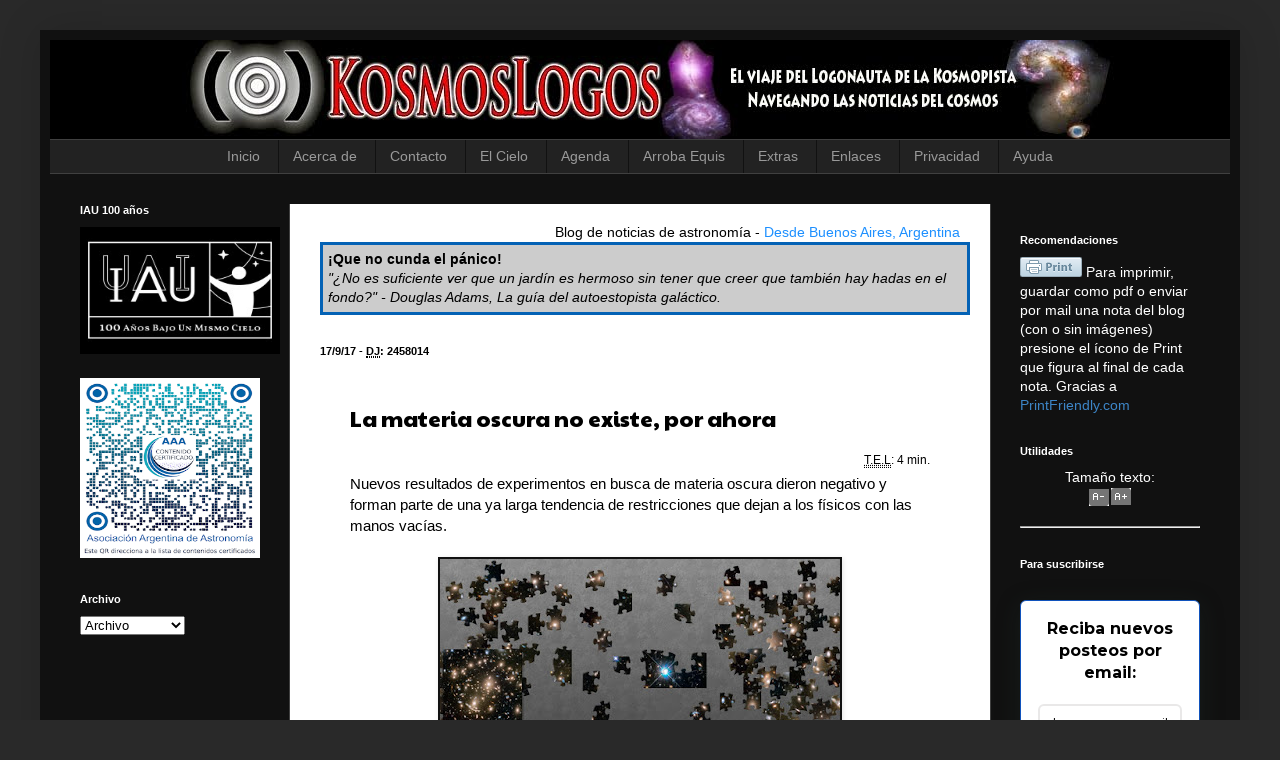

--- FILE ---
content_type: text/html; charset=UTF-8
request_url: https://www.noticiasdelcosmos.com/2017/09/la-materia-oscura-no-existe-por-ahora.html
body_size: 25352
content:
<!DOCTYPE html>
<html class='v2' dir='ltr' xmlns='http://www.w3.org/1999/xhtml' xmlns:b='http://www.google.com/2005/gml/b' xmlns:data='http://www.google.com/2005/gml/data' xmlns:expr='http://www.google.com/2005/gml/expr'>
<head>
<link href='https://www.blogger.com/static/v1/widgets/335934321-css_bundle_v2.css' rel='stylesheet' type='text/css'/>
<meta content='j7kmBQ2WVaujkZAEnp56' name='follow.it-verification-code'/>
<!-- Google tag (gtag.js) -->
<script async='async' src='https://www.googletagmanager.com/gtag/js?id=G-J7B80B7RCQ'></script>
<script>
  window.dataLayer = window.dataLayer || [];
  function gtag(){dataLayer.push(arguments);}
  gtag('js', new Date());

  gtag('config', 'G-J7B80B7RCQ');
</script>
<meta content='IE=9; IE=8; IE=7; IE=EDGE; chrome=1' http-equiv='X-UA-Compatible'/>
<meta content='width=1100' name='viewport'/>
<meta content='text/html; charset=UTF-8' http-equiv='Content-Type'/>
<meta content='blogger' name='generator'/>
<link href='https://www.noticiasdelcosmos.com/favicon.ico' rel='icon' type='image/x-icon'/>
<link href='https://www.noticiasdelcosmos.com/2017/09/la-materia-oscura-no-existe-por-ahora.html' rel='canonical'/>
<link rel="alternate" type="application/atom+xml" title="KosmosLogos - Atom" href="https://www.noticiasdelcosmos.com/feeds/posts/default" />
<link rel="alternate" type="application/rss+xml" title="KosmosLogos - RSS" href="https://www.noticiasdelcosmos.com/feeds/posts/default?alt=rss" />
<link rel="service.post" type="application/atom+xml" title="KosmosLogos - Atom" href="https://www.blogger.com/feeds/27005741/posts/default" />

<link rel="alternate" type="application/atom+xml" title="KosmosLogos - Atom" href="https://www.noticiasdelcosmos.com/feeds/3560357742528359219/comments/default" />
<!--Can't find substitution for tag [blog.ieCssRetrofitLinks]-->
<link href='https://blogger.googleusercontent.com/img/b/R29vZ2xl/AVvXsEjhbwDRsAGFlXbKf1MsZ1rghFcdCZif4Fi5tGWN-TX7TIsGhTOAGWodx4TJeZ7VdmsS_KhtSn6YkEoXIrfbFRHqOJ2CGRr8-WApqyJ-2_d_a-zQNZwzAsoBiJc8IJ7mBMgR8dhG8A/s400/rompecabezas.jpg' rel='image_src'/>
<meta content='https://www.noticiasdelcosmos.com/2017/09/la-materia-oscura-no-existe-por-ahora.html' property='og:url'/>
<meta content='La materia oscura no existe, por ahora' property='og:title'/>
<meta content='T.E.L : 4 min.  Nuevos resultados de experimentos en busca de materia oscura dieron negativo y forman parte de una ya larga tendencia de res...' property='og:description'/>
<meta content='https://blogger.googleusercontent.com/img/b/R29vZ2xl/AVvXsEjhbwDRsAGFlXbKf1MsZ1rghFcdCZif4Fi5tGWN-TX7TIsGhTOAGWodx4TJeZ7VdmsS_KhtSn6YkEoXIrfbFRHqOJ2CGRr8-WApqyJ-2_d_a-zQNZwzAsoBiJc8IJ7mBMgR8dhG8A/w1200-h630-p-k-no-nu/rompecabezas.jpg' property='og:image'/>
<title>La materia oscura no existe, por ahora | KosmosLogos</title>
<style type='text/css'>@font-face{font-family:'Paytone One';font-style:normal;font-weight:400;font-display:swap;src:url(//fonts.gstatic.com/s/paytoneone/v25/0nksC9P7MfYHj2oFtYm2ChTigPvfiwq-FQc.woff2)format('woff2');unicode-range:U+0102-0103,U+0110-0111,U+0128-0129,U+0168-0169,U+01A0-01A1,U+01AF-01B0,U+0300-0301,U+0303-0304,U+0308-0309,U+0323,U+0329,U+1EA0-1EF9,U+20AB;}@font-face{font-family:'Paytone One';font-style:normal;font-weight:400;font-display:swap;src:url(//fonts.gstatic.com/s/paytoneone/v25/0nksC9P7MfYHj2oFtYm2ChTjgPvfiwq-FQc.woff2)format('woff2');unicode-range:U+0100-02BA,U+02BD-02C5,U+02C7-02CC,U+02CE-02D7,U+02DD-02FF,U+0304,U+0308,U+0329,U+1D00-1DBF,U+1E00-1E9F,U+1EF2-1EFF,U+2020,U+20A0-20AB,U+20AD-20C0,U+2113,U+2C60-2C7F,U+A720-A7FF;}@font-face{font-family:'Paytone One';font-style:normal;font-weight:400;font-display:swap;src:url(//fonts.gstatic.com/s/paytoneone/v25/0nksC9P7MfYHj2oFtYm2ChTtgPvfiwq-.woff2)format('woff2');unicode-range:U+0000-00FF,U+0131,U+0152-0153,U+02BB-02BC,U+02C6,U+02DA,U+02DC,U+0304,U+0308,U+0329,U+2000-206F,U+20AC,U+2122,U+2191,U+2193,U+2212,U+2215,U+FEFF,U+FFFD;}</style>
<style id='page-skin-1' type='text/css'><!--
/*
-----------------------------------------------
Blogger Template Style
Name:     Simple
Designer: Josh Peterson
URL:      www.noaesthetic.com
----------------------------------------------- */
/* Variable definitions
====================
<Variable name="keycolor" description="Main Color" type="color" default="#66bbdd"/>
<Group description="Page Text" selector="body">
<Variable name="body.font" description="Font" type="font"
default="normal normal 12px Arial, Tahoma, Helvetica, FreeSans, sans-serif"/>
<Variable name="body.text.color" description="Text Color" type="color" default="#222222"/>
</Group>
<Group description="Backgrounds" selector=".body-fauxcolumns-outer">
<Variable name="body.background.color" description="Outer Background" type="color" default="#66bbdd"/>
<Variable name="content.background.color" description="Main Background" type="color" default="#ffffff"/>
<Variable name="header.background.color" description="Header Background" type="color" default="transparent"/>
</Group>
<Group description="Links" selector=".main-outer">
<Variable name="link.color" description="Link Color" type="color" default="#2288bb"/>
<Variable name="link.visited.color" description="Visited Color" type="color" default="#888888"/>
<Variable name="link.hover.color" description="Hover Color" type="color" default="#33aaff"/>
</Group>
<Group description="Blog Title" selector=".header h1">
<Variable name="header.font" description="Font" type="font"
default="normal normal 60px Arial, Tahoma, Helvetica, FreeSans, sans-serif"/>
<Variable name="header.text.color" description="Title Color" type="color" default="#3399bb" />
</Group>
<Group description="Blog Description" selector=".header .description">
<Variable name="description.text.color" description="Description Color" type="color"
default="#777777" />
</Group>
<Group description="Tabs Text" selector=".tabs-inner .widget li a">
<Variable name="tabs.font" description="Font" type="font"
default="normal normal 14px Arial, Tahoma, Helvetica, FreeSans, sans-serif"/>
<Variable name="tabs.text.color" description="Text Color" type="color" default="#999999"/>
<Variable name="tabs.selected.text.color" description="Selected Color" type="color" default="#000000"/>
</Group>
<Group description="Tabs Background" selector=".tabs-outer .PageList">
<Variable name="tabs.background.color" description="Background Color" type="color" default="#f5f5f5"/>
<Variable name="tabs.selected.background.color" description="Selected Color" type="color" default="#eeeeee"/>
</Group>
<Group description="Post Title" selector="h3.post-title, .comments h4">
<Variable name="post.title.font" description="Font" type="font"
default="normal normal 22px Arial, Tahoma, Helvetica, FreeSans, sans-serif"/>
</Group>
<Group description="Date Header" selector=".date-header">
<Variable name="date.header.color" description="Text Color" type="color"
default="#ffffff"/>
<Variable name="date.header.background.color" description="Background Color" type="color"
default="transparent"/>
</Group>
<Group description="Post Footer" selector=".post-footer">
<Variable name="post.footer.text.color" description="Text Color" type="color" default="#666666"/>
<Variable name="post.footer.background.color" description="Background Color" type="color"
default="#f9f9f9"/>
<Variable name="post.footer.border.color" description="Shadow Color" type="color" default="#eeeeee"/>
</Group>
<Group description="Gadgets" selector="h2">
<Variable name="widget.title.font" description="Title Font" type="font"
default="normal bold 11px Arial, Tahoma, Helvetica, FreeSans, sans-serif"/>
<Variable name="widget.title.text.color" description="Title Color" type="color" default="#000000"/>
<Variable name="widget.alternate.text.color" description="Alternate Color" type="color" default="#999999"/>
</Group>
<Group description="Images" selector=".main-inner">
<Variable name="image.background.color" description="Background Color" type="color" default="#ffffff"/>
<Variable name="image.border.color" description="Border Color" type="color" default="#eeeeee"/>
<Variable name="image.text.color" description="Caption Text Color" type="color" default="#ffffff"/>
</Group>
<Group description="Accents" selector=".content-inner">
<Variable name="body.rule.color" description="Separator Line Color" type="color" default="#eeeeee"/>
<Variable name="tabs.border.color" description="Tabs Border Color" type="color" default="#404040"/>
</Group>
<Variable name="body.background" description="Body Background" type="background"
color="#292929" default="$(color) none repeat scroll top left"/>
<Variable name="body.background.override" description="Body Background Override" type="string" default=""/>
<Variable name="body.background.gradient.cap" description="Body Gradient Cap" type="url"
default="url(//www.blogblog.com/1kt/simple/gradients_light.png)"/>
<Variable name="body.background.gradient.tile" description="Body Gradient Tile" type="url"
default="url(//www.blogblog.com/1kt/simple/body_gradient_tile_light.png)"/>
<Variable name="content.background.color.selector" description="Content Background Color Selector" type="string" default=".content-inner"/>
<Variable name="content.padding" description="Content Padding" type="length" default="10px"/>
<Variable name="content.padding.horizontal" description="Content Horizontal Padding" type="length" default="10px"/>
<Variable name="content.shadow.spread" description="Content Shadow Spread" type="length" default="40px"/>
<Variable name="content.shadow.spread.webkit" description="Content Shadow Spread (WebKit)" type="length" default="5px"/>
<Variable name="content.shadow.spread.ie" description="Content Shadow Spread (IE)" type="length" default="10px"/>
<Variable name="main.border.width" description="Main Border Width" type="length" default="0"/>
<Variable name="header.background.gradient" description="Header Gradient" type="url" default="none"/>
<Variable name="header.shadow.offset.left" description="Header Shadow Offset Left" type="length" default="-1px"/>
<Variable name="header.shadow.offset.top" description="Header Shadow Offset Top" type="length" default="-1px"/>
<Variable name="header.shadow.spread" description="Header Shadow Spread" type="length" default="1px"/>
<Variable name="header.padding" description="Header Padding" type="length" default="30px"/>
<Variable name="header.border.size" description="Header Border Size" type="length" default="1px"/>
<Variable name="header.bottom.border.size" description="Header Bottom Border Size" type="length" default="1px"/>
<Variable name="header.border.horizontalsize" description="Header Horizontal Border Size" type="length" default="0"/>
<Variable name="description.text.size" description="Description Text Size" type="string" default="140%"/>
<Variable name="tabs.margin.top" description="Tabs Margin Top" type="length" default="0" />
<Variable name="tabs.margin.side" description="Tabs Side Margin" type="length" default="30px" />
<Variable name="tabs.background.gradient" description="Tabs Background Gradient" type="url"
default="url(//www.blogblog.com/1kt/simple/gradients_light.png)"/>
<Variable name="tabs.border.width" description="Tabs Border Width" type="length" default="1px"/>
<Variable name="tabs.bevel.border.width" description="Tabs Bevel Border Width" type="length" default="1px"/>
<Variable name="date.header.padding" description="Date Header Padding" type="string" default="inherit"/>
<Variable name="date.header.letterspacing" description="Date Header Letter Spacing" type="string" default="inherit"/>
<Variable name="date.header.margin" description="Date Header Margin" type="string" default="inherit"/>
<Variable name="post.margin.bottom" description="Post Bottom Margin" type="length" default="25px"/>
<Variable name="image.border.small.size" description="Image Border Small Size" type="length" default="2px"/>
<Variable name="image.border.large.size" description="Image Border Large Size" type="length" default="5px"/>
<Variable name="page.width.selector" description="Page Width Selector" type="string" default=".region-inner"/>
<Variable name="page.width" description="Page Width" type="string" default="auto"/>
<Variable name="main.section.margin" description="Main Section Margin" type="length" default="15px"/>
<Variable name="main.padding" description="Main Padding" type="length" default="15px"/>
<Variable name="main.padding.top" description="Main Padding Top" type="length" default="30px"/>
<Variable name="main.padding.bottom" description="Main Padding Bottom" type="length" default="30px"/>
<Variable name="paging.background"
color="#111111"
description="Background of blog paging area" type="background"
default="transparent none no-repeat scroll top center"/>
<Variable name="footer.bevel" description="Bevel border length of footer" type="length" default="0"/>
<Variable name="mobile.background.overlay" description="Mobile Background Overlay" type="string"
default="transparent none repeat scroll top left"/>
<Variable name="mobile.background.size" description="Mobile Background Size" type="string" default="auto"/>
<Variable name="mobile.button.color" description="Mobile Button Color" type="color" default="#ffffff" />
<Variable name="startSide" description="Side where text starts in blog language" type="automatic" default="left"/>
<Variable name="endSide" description="Side where text ends in blog language" type="automatic" default="right"/>
*/
/* Content
----------------------------------------------- */
body {
font: normal normal 14px Verdana, Geneva, sans-serif;
color: #ffffff;
background: #292929 none repeat scroll top left;
padding: 0 40px 40px 40px;
}
html body .region-inner {
min-width: 0;
max-width: 100%;
width: auto;
}
a:link {
text-decoration:none;
color: #3d85c6;
}
a:visited {
text-decoration:none;
color: #7fa8ce;
}
a:hover {
text-decoration:underline;
color: #00cbcc;
}
.body-fauxcolumn-outer .fauxcolumn-inner {
background: transparent none repeat scroll top left;
_background-image: none;
}
.body-fauxcolumn-outer .cap-top {
position: absolute;
z-index: 1;
height: 400px;
width: 100%;
background: #292929 none repeat scroll top left;
}
.body-fauxcolumn-outer .cap-top .cap-left {
width: 100%;
background: transparent none repeat-x scroll top left;
_background-image: none;
}
.content-outer {
-moz-box-shadow: 0 0 40px rgba(0, 0, 0, .15);
-webkit-box-shadow: 0 0 5px rgba(0, 0, 0, .15);
-goog-ms-box-shadow: 0 0 10px #333333;
box-shadow: 0 0 40px rgba(0, 0, 0, .15);
margin-bottom: 1px;
}
.content-inner {
padding: 10px 10px;
}
.content-inner {
background-color: #111111;
}
/* Header
----------------------------------------------- */
.header-outer {
background: transparent none repeat-x scroll 0 -400px;
_background-image: none;
}
.Header h1 {
font: normal normal 60px Arial, Tahoma, Helvetica, FreeSans, sans-serif;
color: #ffffff;
text-shadow: -1px -1px 1px rgba(0, 0, 0, .2);
}
.Header h1 a {
color: #ffffff;
}
.Header .description {
font-size: 140%;
color: #aaaaaa;
}
.header-inner .Header .titlewrapper {
padding: 22px 30px;
}
.header-inner .Header .descriptionwrapper {
padding: 0 30px;
}
/* Tabs
----------------------------------------------- */
.tabs-inner .section:first-child {
border-top: 1px solid #404040;
}
.tabs-inner .section:first-child ul {
margin-top: -1px;
border-top: 1px solid #404040;
border-left: 0 solid #404040;
border-right: 0 solid #404040;
}
.tabs-inner .widget ul {
background: #222222 none repeat-x scroll 0 -800px;
_background-image: none;
border-bottom: 1px solid #404040;
margin-top: 0;
margin-left: -30px;
margin-right: -30px;
}
.tabs-inner .widget li a {
display: inline-block;
padding: .6em 1em;
font: normal normal 14px Arial, Tahoma, Helvetica, FreeSans, sans-serif;
color: #999999;
border-left: 1px solid #111111;
border-right: 0 solid #404040;
}
.tabs-inner .widget li:first-child a {
border-left: none;
}
.tabs-inner .widget li.selected a, .tabs-inner .widget li a:hover {
color: #ffffff;
background-color: #000000;
text-decoration: none;
}
/* Columns
----------------------------------------------- */
.main-outer {
border-top: 0 solid #404040;
}
.fauxcolumn-left-outer .fauxcolumn-inner {
border-right: 1px solid #404040;
}
.fauxcolumn-right-outer .fauxcolumn-inner {
border-left: 1px solid #404040;
}
/* Headings
----------------------------------------------- */
h2 {
margin: 0 0 1em 0;
font: normal bold 11px Arial, Tahoma, Helvetica, FreeSans, sans-serif;
color: #ffffff;
}
/* Widgets
----------------------------------------------- */
.widget .zippy {
color: #ffffff;
text-shadow: 2px 2px 1px rgba(0, 0, 0, .1);
}
.widget .popular-posts ul {
list-style: none;
}
/* Posts
----------------------------------------------- */
.date-header span {
background-color:transparent;
color: #000000;
padding: 15px 15 15 15;
letter-spacing: inherit;
margin: 15px 15 15 15;
}
.main-inner {
padding-top: 30px;
padding-bottom: 30px;
}
.main-inner .column-center-inner {
padding: 0 15px;
background:#ffffff;
}
.main-inner .column-center-inner .section {
margin: 0 15px;
background:#ffffff;
}
.post {
margin: 15px 15px 25px 15px;
background:#ffffff;
padding: 15px 15px 15px 15px;
}
h3.post-title, .comments h4 {
font: normal normal 22px Paytone One;
margin: .75em 0 0;
color:#000000;
}
.post-body {
font-size: 110%;
line-height: 1.4;
position: relative;
color:#000000;
}
.post-body img, .post-body .tr-caption-container, .Profile img, .Image img,
.BlogList .item-thumbnail img {
padding: 0;
background: #111111;
border: 1px solid #111111;
-moz-box-shadow: 1px 1px 5px rgba(0, 0, 0, .1);
-webkit-box-shadow: 1px 1px 5px rgba(0, 0, 0, .1);
box-shadow: 1px 1px 5px rgba(0, 0, 0, .1);
}
.post-body img, .post-body .tr-caption-container {
padding: 1px;
}
.post-body .tr-caption-container {
color: #cccccc;
}
.post-body .tr-caption-container img {
padding: 0;
background: transparent;
border: none;
-moz-box-shadow: 0 0 0 rgba(0, 0, 0, .1);
-webkit-box-shadow: 0 0 0 rgba(0, 0, 0, .1);
box-shadow: 0 0 0 rgba(0, 0, 0, .1);
}
.post-header {
margin: 0 0 1.5em;
line-height: 1.6;
font-size: 90%;
}
.post-footer {
margin: 20px -2px 0;
padding: 5px 10px;
color: #111111;
background-color: #cccccc;
border-bottom: 1px solid #cccccc;
line-height: 1.6;
font-size: 90%;
}
#comments .comment-author {
padding-top: 1.5em;
border-top: 1px solid #404040;
background-position: 0 1.5em;
}
#comments .comment-author:first-child {
padding-top: 0;
border-top: none;
}
.avatar-image-container {
margin: .2em 0 0;
}
#comments .avatar-image-container img {
border: 1px solid #111111;
}
/* Comments
----------------------------------------------- */
.comments .comments-content .icon.blog-author {
background-repeat: no-repeat;
background-image: url([data-uri]);
}
.comments .comments-content .loadmore a {
border-top: 1px solid #ffffff;
border-bottom: 1px solid #ffffff;
}
.comments .comment-thread.inline-thread {
background-color: #cccccc;
}
.comments .continue {
border-top: 2px solid #ffffff;
}
.destacado
{
margin: 5em 5 5 5;
width: 99%;
padding: 5px 5px 5px 5px;
background: #CCCCCC;
color: #000000;
border: 3px solid #0462B5;
font-family: arial, verdana, serif;
}
.destacadosimple
{
width: 95%;
padding: 5px 5px 5px 5px;
border: 2px solid #0462B5;
text-align: center;
font-family: arial, verdana, serif;
margin:0px;
}
.tlectura
{float:right;
font-size:80%;
cursor:help;}
abbr, acronym {
cursor: help;
font-style: normal;
border-bottom: 1px dotted;
}
.post blockquote2 {
background: url(https://blogger.googleusercontent.com/img/b/R29vZ2xl/AVvXsEiYRjLhw6JgO-nNrx4vSxXuACZNaHyax5v5xCbPIZ8mMfbcopkvD3CEDmNLhtlYDjDtlBQ8-SJuuMxmW0BW3D84lQi0Gk3PVXOWNljwrIH5uawO-7akmejPt7fT3_Rj1FGtF120qA/s320/quotation-marks-w2.jpg) left top no-repeat;
padding: 80px 70px 10px;
text-align: right;
color:#6bb6ff;
/*border:1px solid #9e8e91;*/
/*margin:15px 15px;*/
}
.post blockquote {
margin: 10px 15px 3px 3px;
padding: 5px 15px 10px 15px;
border-left: 5px solid #6bb6ff;
font-family: "Merriweather", Georgia, serif;
font-size: 17px;
}
/* Accents
---------------------------------------------- */
.section-columns td.columns-cell {
border-left: 1px solid #404040;
}
.blog-pager {
background: transparent none no-repeat scroll top center;
}
.blog-pager-older-link, .home-link,
.blog-pager-newer-link {
background-color: #111111;
padding: 5px;
}
.footer-outer {
border-top: 0 dashed #bbbbbb;
}
/* Mobile
----------------------------------------------- */
body.mobile  {
background-size: auto;
}
.mobile .body-fauxcolumn-outer {
background: transparent none repeat scroll top left;
}
.mobile .body-fauxcolumn-outer .cap-top {
background-size: 100% auto;
}
.mobile .content-outer {
-webkit-box-shadow: 0 0 3px rgba(0, 0, 0, .15);
box-shadow: 0 0 3px rgba(0, 0, 0, .15);
}
body.mobile .AdSense {
margin: 0 -40px;
}
.mobile .tabs-inner .widget ul {
margin-left: 0;
margin-right: 0;
}
.mobile .post {
margin: 0;
}
.mobile .main-inner .column-center-inner .section {
margin: 0;
}
.mobile .date-header span {
padding: 0.1em 10px;
margin: 0 -10px;
}
.mobile h3.post-title {
margin: 0;
}
.mobile .blog-pager {
background: transparent none no-repeat scroll top center;
}
.mobile .footer-outer {
border-top: none;
}
.mobile .main-inner, .mobile .footer-inner {
background-color: #111111;
}
.mobile-index-contents {
color: #ffffff;
}
.mobile-link-button {
background-color: #3d85c6;
}
.mobile-link-button a:link, .mobile-link-button a:visited {
color: #ffffff;
}
.mobile .tabs-inner .section:first-child {
border-top: none;
}
.mobile .tabs-inner .PageList .widget-content {
background-color: #000000;
color: #ffffff;
border-top: 1px solid #404040;
border-bottom: 1px solid #404040;
}
.mobile .tabs-inner .PageList .widget-content .pagelist-arrow {
border-left: 1px solid #404040;
}
.fn{
text-transform:none;
font-size: 16px;
font-family:Verdana;
color: #7FFFD4;
}
#shorturl {
float: left;
padding-bottom: 10px;
padding-top: 10px;
width: 450px;
}
#shorternh2 {
float: left;
padding-left: 20px;
padding-right: 10px;
}
.textinpo {
float: left;
font-family: "verdana",helvetica,Tahoma,Arial,sans-serif;
font-size: 12px;
color: #fff;
border: 1px solid #ccc;
border-radius: 3px;
background: #000;
width: 215px;
padding: 0px!important;
padding-left: 10px!important;
height: 20px!important;
margin: -4px!important;
}
.PageList {text-align:center !important;}
.PageList li {display:inline !important; float:none !important;}
--></style>
<style id='template-skin-1' type='text/css'><!--
body {
min-width: 1200px;
}
.content-outer, .content-fauxcolumn-outer, .region-inner {
min-width: 1200px;
max-width: 1200px;
_width: 1200px;
}
.main-inner .columns {
padding-left: 240px;
padding-right: 240px;
}
.main-inner .fauxcolumn-center-outer {
left: 240px;
right: 240px;
/* IE6 does not respect left and right together */
_width: expression(this.parentNode.offsetWidth -
parseInt("240px") -
parseInt("240px") + 'px');
}
.main-inner .fauxcolumn-left-outer {
width: 240px;
}
.main-inner .fauxcolumn-right-outer {
width: 240px;
}
.main-inner .column-left-outer {
width: 240px;
right: 100%;
margin-left: -240px;
}
.main-inner .column-right-outer {
width: 240px;
margin-right: -240px;
}
#layout {
min-width: 0;
}
#layout .content-outer {
min-width: 0;
width: 800px;
}
#layout .region-inner {
min-width: 0;
width: auto;
}
--></style>
<!-- Google tag (gtag.js) -->
<script async='true' src='https://www.googletagmanager.com/gtag/js?id=G-J7B80B7RCQ'></script>
<script>
        window.dataLayer = window.dataLayer || [];
        function gtag(){dataLayer.push(arguments);}
        gtag('js', new Date());
        gtag('config', 'G-J7B80B7RCQ');
      </script>
<script>
function remplaza_fecha(d){
da = d.split('/');
D = parseInt(da[0], 10);
M = parseInt(da[1], 10);
Y = parseInt(da[2], 10);
Y = Y+2000;
DJU = D - 32075 + 1461 * ( Y + 4800 + ( M - 14 ) / 12 ) / 4 + 367 * ( M - 2 - ( M - 14 ) / 12 * 12 ) / 12 - 3 * ( ( Y + 4900 + ( M - 14 ) / 12 ) / 100 ) / 4;
/*de http://docs.kde.org/stable/es/kdeedu/kstars/ai-julianday.html*/
DJU= parseInt(DJU, 10);
DJU=DJU;
DJ = "<strong class='fecha'>"+DJU+"</strong>";
document.write(DJ);
}
</script>
<!--Related Posts with thumbnails Scripts and Styles Start-->
<!--Related Posts with thumbnails Scripts and Styles End-->
<!-- Entradas relacionadas con miniatura Script y Estilo -->
<style type='text/css'>
#related-posts {
float:center;
text-transform:none;
height:100%;
min-height:100%;
padding-top:5px;
padding-left:70px;
}
#related-posts h2{
font-size: 1.6em; /*Tamaño de la letra*/
color: black; /*Color de la letra*/
font-family: Arial, &#8220;Times New Roman&#8221;, Times, serif;
margin-bottom: 0.75em;
margin-top: 0em;
padding-top: 0em;
}
#related-posts a{
color:#4B75B4; /*Color letra sin pasar el mouse*/
transition: all 0.7s ease 0s;
}
#related-posts a:hover{
color:grey; /*Color letra al pasar el mouse*/
}
#related-posts a:hover {
background-color:#d4eaf2; /*Color de fondo al pasar el mouse*/
border-radius:10px;
}
</style>
<script type='text/javascript'>
//<![CDATA[
//Script by Aneesh of www.bloggerplugins.org
//Released on August 19th August 2009
var relatedTitles = new Array();
var relatedTitlesNum = 0;
var relatedUrls = new Array();
var thumburl = new Array();
function related_results_labels_thumbs(json) {
for (var i = 0; i < json.feed.entry.length; i++) {
var entry = json.feed.entry[i];
relatedTitles[relatedTitlesNum] = entry.title.$t;
try
{thumburl[relatedTitlesNum]=entry.media$thumbnail.url;}
catch (error){
s=entry.content.$t;a=s.indexOf("<img");b=s.indexOf("src=\"",a);c=s.indexOf("\"",b+5);d=s.substr(b+5,c-b-5);if((a!=-1)&&(b!=-1)&&(c!=-1)&&(d!="")){
thumburl[relatedTitlesNum]=d;} else thumburl[relatedTitlesNum]='https://blogger.googleusercontent.com/img/b/R29vZ2xl/AVvXsEjgt8hyphenhyphen2J3o3VS6F2M_M4OpQzjhES-sxsW5aHao1-IOepOcV1iyz84OdIydZ8PGI-BsWltiswAc5WoDjeDiKT6fSMOvbxUanpvEA9JHE21pMDZ2VkODXsgKc5TFdrTrFj8t6nzW/s400/noimage.png';
}
if(relatedTitles[relatedTitlesNum].length>35) relatedTitles[relatedTitlesNum]=relatedTitles[relatedTitlesNum].substring(0, 35)+"...";
for (var k = 0; k < entry.link.length; k++) {
if (entry.link[k].rel == 'alternate') {
relatedUrls[relatedTitlesNum] = entry.link[k].href;
relatedTitlesNum++;
}}}}
function removeRelatedDuplicates_thumbs() {
var tmp = new Array(0);
var tmp2 = new Array(0);
var tmp3 = new Array(0);
for(var i = 0; i < relatedUrls.length; i++) {
if(!contains_thumbs(tmp, relatedUrls[i])) {
tmp.length += 1;
tmp[tmp.length - 1] = relatedUrls[i];
tmp2.length += 1;
tmp3.length += 1;
tmp2[tmp2.length - 1] = relatedTitles[i];
tmp3[tmp3.length - 1] = thumburl[i];
}}
relatedTitles = tmp2;
relatedUrls = tmp;
thumburl=tmp3;
}
function contains_thumbs(a, e) {
for(var j = 0; j < a.length; j++) if (a[j]==e) return true;
return false;
}
function printRelatedLabels_thumbs() {
for(var i = 0; i < relatedUrls.length; i++)
{
if((relatedUrls[i]==currentposturl)||(!(relatedTitles[i]))) {
relatedUrls.splice(i,1);
relatedTitles.splice(i,1);
thumburl.splice(i,1);
}}
var r = Math.floor((relatedTitles.length - 1) * Math.random());
var i = 0;
if(relatedTitles.length>0) document.write('<h2>'+relatedpoststitle+'</h2>');
document.write('<div style="clear: both;"/>');
while (i < relatedTitles.length && i < 20 && i<maxresults) {
document.write('<a style="text-decoration:none;padding:5px;float:left;');
if(i!=0) document.write('border-left:solid 0.5px #d4eaf2;"');
else document.write('"');
document.write(' href="' + relatedUrls[r] + '"><img style="width:72px;height:72px;border:0px;" src="'+thumburl[r]+'"/><br/><div style="width:72px;padding-left:3px;height:65px;border: 0pt none ; margin: 3px 0pt 0pt; padding: 0pt; font-style: normal; font-variant: normal; font-weight: normal; font-size: 12px; line-height: normal; font-size-adjust: none; font-stretch: normal;">'+relatedTitles[r]+'</div></a>');
if (r < relatedTitles.length - 1) {r++;} else {r = 0;}
i++;
}
document.write('</div>');
}
//]]>
</script>
<!-- Entradas relacionadas con miniatura. Script y Estilo -->
<link href='https://www.blogger.com/dyn-css/authorization.css?targetBlogID=27005741&amp;zx=8a0cca93-d017-496b-ab71-6179117b416e' media='none' onload='if(media!=&#39;all&#39;)media=&#39;all&#39;' rel='stylesheet'/><noscript><link href='https://www.blogger.com/dyn-css/authorization.css?targetBlogID=27005741&amp;zx=8a0cca93-d017-496b-ab71-6179117b416e' rel='stylesheet'/></noscript>
<meta name='google-adsense-platform-account' content='ca-host-pub-1556223355139109'/>
<meta name='google-adsense-platform-domain' content='blogspot.com'/>

</head>
<body class='loading'>
<div class='navbar no-items section' id='navbar'>
</div>
<div class='body-fauxcolumns'>
<div class='fauxcolumn-outer body-fauxcolumn-outer'>
<div class='cap-top'>
<div class='cap-left'></div>
<div class='cap-right'></div>
</div>
<div class='fauxborder-left'>
<div class='fauxborder-right'></div>
<div class='fauxcolumn-inner'>
</div>
</div>
<div class='cap-bottom'>
<div class='cap-left'></div>
<div class='cap-right'></div>
</div>
</div>
</div>
<div class='content'>
<div class='content-fauxcolumns'>
<div class='fauxcolumn-outer content-fauxcolumn-outer'>
<div class='cap-top'>
<div class='cap-left'></div>
<div class='cap-right'></div>
</div>
<div class='fauxborder-left'>
<div class='fauxborder-right'></div>
<div class='fauxcolumn-inner'>
</div>
</div>
<div class='cap-bottom'>
<div class='cap-left'></div>
<div class='cap-right'></div>
</div>
</div>
</div>
<div class='content-outer'>
<div class='content-cap-top cap-top'>
<div class='cap-left'></div>
<div class='cap-right'></div>
</div>
<div class='fauxborder-left content-fauxborder-left'>
<div class='fauxborder-right content-fauxborder-right'></div>
<div class='content-inner'>
<header>
<div class='header-outer'>
<div class='header-cap-top cap-top'>
<div class='cap-left'></div>
<div class='cap-right'></div>
</div>
<div class='fauxborder-left header-fauxborder-left'>
<div class='fauxborder-right header-fauxborder-right'></div>
<div class='region-inner header-inner'>
<div class='header section' id='header'><div class='widget Header' data-version='1' id='Header1'>
<div id='header-inner'>
<a href='https://www.noticiasdelcosmos.com/' style='display: block'>
<img alt='KosmosLogos' height='99px; ' id='Header1_headerimg' src='https://blogger.googleusercontent.com/img/b/R29vZ2xl/AVvXsEg2DDxF_tEZUlLnskp0ZJxhqt71RLt_-whV-H2bJE8B_5-CzupJ1t3jXf5KGJrbEcoiedcpTGcIq9jBbaCa0CcK5xFCloHQceV_LCzI3p7Li9Emw_dwZ0Is42QNgSkkI7j8-d9n9A/s1600/head_kosmoslogos1200c.jpg' style='display: block' width='1200px; '/>
</a>
</div>
</div></div>
</div>
</div>
<div class='header-cap-bottom cap-bottom'>
<div class='cap-left'></div>
<div class='cap-right'></div>
</div>
</div>
</header>
<div class='tabs-outer'>
<div class='tabs-cap-top cap-top'>
<div class='cap-left'></div>
<div class='cap-right'></div>
</div>
<div class='fauxborder-left tabs-fauxborder-left'>
<div class='fauxborder-right tabs-fauxborder-right'></div>
<div class='region-inner tabs-inner'>
<div class='tabs section' id='crosscol'><div class='widget PageList' data-version='1' id='PageList1'>
<h2>Páginas</h2>
<div class='widget-content'>
<ul>
<li>
<a href='https://www.noticiasdelcosmos.com/'>Inicio</a>
</li>
<li>
<a href='https://www.noticiasdelcosmos.com/p/acerca-de.html'>Acerca de</a>
</li>
<li>
<a href='https://www.noticiasdelcosmos.com/p/contacto.html'>Contacto</a>
</li>
<li>
<a href='https://www.noticiasdelcosmos.com/p/el-cielo.html'>El Cielo</a>
</li>
<li>
<a href='https://www.noticiasdelcosmos.com/p/calendario.html'>Agenda</a>
</li>
<li>
<a href='https://www.noticiasdelcosmos.com/p/arroba-equis.html'>Arroba Equis</a>
</li>
<li>
<a href='https://www.noticiasdelcosmos.com/p/extras.html'>Extras</a>
</li>
<li>
<a href='https://www.noticiasdelcosmos.com/p/enlaces.html'>Enlaces</a>
</li>
<li>
<a href='https://www.noticiasdelcosmos.com/p/privacidad.html'>Privacidad</a>
</li>
<li>
<a href='https://www.noticiasdelcosmos.com/p/ayuda.html'>Ayuda</a>
</li>
</ul>
<div class='clear'></div>
</div>
</div></div>
<div class='tabs no-items section' id='crosscol-overflow'></div>
</div>
</div>
<div class='tabs-cap-bottom cap-bottom'>
<div class='cap-left'></div>
<div class='cap-right'></div>
</div>
</div>
<div class='main-outer'>
<div class='main-cap-top cap-top'>
<div class='cap-left'></div>
<div class='cap-right'></div>
</div>
<div class='fauxborder-left main-fauxborder-left'>
<div class='fauxborder-right main-fauxborder-right'></div>
<div class='region-inner main-inner'>
<div class='columns fauxcolumns'>
<div class='fauxcolumn-outer fauxcolumn-center-outer'>
<div class='cap-top'>
<div class='cap-left'></div>
<div class='cap-right'></div>
</div>
<div class='fauxborder-left'>
<div class='fauxborder-right'></div>
<div class='fauxcolumn-inner'>
</div>
</div>
<div class='cap-bottom'>
<div class='cap-left'></div>
<div class='cap-right'></div>
</div>
</div>
<div class='fauxcolumn-outer fauxcolumn-left-outer'>
<div class='cap-top'>
<div class='cap-left'></div>
<div class='cap-right'></div>
</div>
<div class='fauxborder-left'>
<div class='fauxborder-right'></div>
<div class='fauxcolumn-inner'>
</div>
</div>
<div class='cap-bottom'>
<div class='cap-left'></div>
<div class='cap-right'></div>
</div>
</div>
<div class='fauxcolumn-outer fauxcolumn-right-outer'>
<div class='cap-top'>
<div class='cap-left'></div>
<div class='cap-right'></div>
</div>
<div class='fauxborder-left'>
<div class='fauxborder-right'></div>
<div class='fauxcolumn-inner'>
</div>
</div>
<div class='cap-bottom'>
<div class='cap-left'></div>
<div class='cap-right'></div>
</div>
</div>
<!-- corrects IE6 width calculation -->
<div class='columns-inner'>
<div class='column-center-outer'>
<div class='column-center-inner'>
<div class='main section' id='main'><div class='widget HTML' data-version='1' id='HTML20'>
<div class='widget-content'>
<div align="right"><br /><font color="#000000">Blog de noticias de astronomía - </font><font color="#1E90FF">Desde Buenos Aires, Argentina</font></div>
<div class="destacado">
<b>&#161;Que no cunda el pánico!</b><br />
<span style="font-style:italic;">"&#191;No es suficiente ver que un jardín es hermoso sin tener que creer que también hay hadas en el fondo?" - Douglas Adams, La guía del autoestopista galáctico.
</span></div>
</div>
<div class='clear'></div>
</div><div class='widget Blog' data-version='1' id='Blog1'>
<div class='blog-posts hfeed'>
<!--Can't find substitution for tag [defaultAdStart]-->

          <div class="date-outer">
        
<h2 class='date-header'><span>17/9/17 - <acronym title='Día juliano'>DJ</acronym>:
<script>remplaza_fecha('17/9/17');</script>
</span></h2>

          <div class="date-posts">
        
<div class='post-outer'>
<div class='post hentry uncustomized-post-template' itemprop='blogPost' itemscope='itemscope' itemtype='http://schema.org/BlogPosting'>
<meta content='https://blogger.googleusercontent.com/img/b/R29vZ2xl/AVvXsEjhbwDRsAGFlXbKf1MsZ1rghFcdCZif4Fi5tGWN-TX7TIsGhTOAGWodx4TJeZ7VdmsS_KhtSn6YkEoXIrfbFRHqOJ2CGRr8-WApqyJ-2_d_a-zQNZwzAsoBiJc8IJ7mBMgR8dhG8A/s400/rompecabezas.jpg' itemprop='image_url'/>
<meta content='27005741' itemprop='blogId'/>
<meta content='3560357742528359219' itemprop='postId'/>
<a name='3560357742528359219'></a>
<h3 class='post-title entry-title' itemprop='name'>
La materia oscura no existe, por ahora
</h3>
<div class='post-header'>
<div class='post-header-line-1'></div>
</div>
<div class='post-body entry-content' id='post-body-3560357742528359219' itemprop='description articleBody'>
<div class="tlectura" title="1016 palabras aprox."><acronym title="Tiempo estimado de lectura">T.E.L</acronym>: 4 min. </div><br />
Nuevos resultados de experimentos en busca de materia oscura dieron negativo y forman parte de una ya larga tendencia de restricciones que dejan a los físicos con las manos vacías.<br />
<br />
<center><div class="separator" style="clear: both; text-align: center;"><a href="https://blogger.googleusercontent.com/img/b/R29vZ2xl/AVvXsEjhbwDRsAGFlXbKf1MsZ1rghFcdCZif4Fi5tGWN-TX7TIsGhTOAGWodx4TJeZ7VdmsS_KhtSn6YkEoXIrfbFRHqOJ2CGRr8-WApqyJ-2_d_a-zQNZwzAsoBiJc8IJ7mBMgR8dhG8A/s1600/rompecabezas.jpg" imageanchor="1" style="margin-left: 1em; margin-right: 1em;"><img border="0" data-original-height="652" data-original-width="1366" height="191" src="https://blogger.googleusercontent.com/img/b/R29vZ2xl/AVvXsEjhbwDRsAGFlXbKf1MsZ1rghFcdCZif4Fi5tGWN-TX7TIsGhTOAGWodx4TJeZ7VdmsS_KhtSn6YkEoXIrfbFRHqOJ2CGRr8-WApqyJ-2_d_a-zQNZwzAsoBiJc8IJ7mBMgR8dhG8A/s400/rompecabezas.jpg" width="400" /></a></div></center><br />
<a name="more"></a> <br />
<br />
Que la materia oscura no existe es una afirmación tan coherente con el pensamiento científico empírico moderno como la aseveración de que el éter no existe. No hay una forma directa, digamos literal, de probar que no existe algo que no existe. &#191;Cómo haríamos para probar que no existen los unicornios? No se puede. Lo que sí se puede es postular cómo serían los unicornios y buscarlos. Si luego de muchas, cada vez más precisas búsquedas, no se encuentra nada, empezamos a pensar que la hipótesis es incorrecta y, en algún momento, la abandonamos, particularmente si entretanto aparecen hipótesis alternativas que puedan ser mejores y obtengan resultados acordes.<br />
<br />
Así funciona la ciencia, tanto para los unicornios como para el éter. No hay forma de probar de una vez y para siempre que no hay un medio que lo baña todo en el espacio-tiempo. Pero si se concede que existe y que tiene ciertas características (un modelo) se lo puede buscar. Al éter se lo ha buscado varias veces sin encontrar resultados positivos. Por eso hoy los físicos dicen que no existe. Pero quizás sí exista y es difícil de detectar, cierto?<br />
Pues esta es la postura que prevalece respecto de la materia oscura. La hipótesis de materia no bariónica (es decir, materia que no tiene interacción electromagnética, pero sí gravitatoria) surge de la discrepancia entre la teoría de Newton y varias observaciones de galaxias. Es como si los cosmólogos estuvieran armando un rompecabezas sin tener todas las piezas. Con las piezas que tienen, suponen que la imagen que componen es de una manera. Pero si esa manera es correcta, entonces les falta una pieza (de hecho, varias), pero una pieza resulta indispensable. Y buscan esa pieza que debería tener una parte superior muy oscura y una parte recta. Y la buscan y buscan, sin encontrarla. En algún momento tendrán que pensar que quizás esa pieza no existe, que están equivocados y que la imagen a armar es otra.<br />
<br />
Según reporta ScienceNews, varios experimentos que buscan un cierto tipo de materia oscura, llamada WIMPs, partículas masivas con interacción débil, han dado resultados negativos: los experimentos PANDAX-II, XENON1T, SuperCDMS y PICO-60 no han encontrado lo buscado. Sin embargo, no sería del todo cierto considerar a estos resultados como fallidos. Convendría la siguiente analogía: una persona perdió la llave del auto y sabe que no la sacó de la casa. Empieza a buscar en el living, luego en la alcoba, luego en el baño. En cada caso, el resultado es negativo: allí no está. Pero eso también significa que -si partió de la hipótesis correcta, es decir, que no sacó la llave de la casa- entonces está cada vez más cerca de encontrarla. Falta buscar en otros ambientes, pero ya se descartaron varios. Por eso se dice que estos experimentos "restringen" las posibilidades.<br />
<br />
&#191;Cuándo se darán por vencidos? No sólo cuando estos resultados negativos se acumulen más, sino cuando tengan una hipótesis alternativa mejor. Algunos cosmólogos han propuesto que la materia oscura no es ni fría ni caliente, sino tibia, términos de temperatura que en realidad se basan en la manera en que estas partículas interactuarían entre sí. Incluso han aparecido modelos en los que (como ocurre con los neutrinos) habría materia oscura de distintos "sabores" que incluso podrían cambiar de uno a otro (1).<br />
<br />
De modo que si alguien espera que estos resultados negativos provoquen un giro tal que se desestime la hipótesis central, que espere sentado porque no va a ocurrir, por ahora.<br />
<br />
Por tanto, una cuestión filosófica-lógica de fondo es que no hallar algo no significa necesariamente que no exista. Es posible que no exista, es posible que exista y sea difícil de encontrar.<br />
<br />
Otro apunte: incluso si se detectara la materia oscura, &#191;cuál sería el mecanismo por el cual habría surgido? No se sabe. No se conoce un mecanismo por el cual existirían tales partículas. Algunos físicos rápidamente podrían refutarme en razón de lo que se ha llamado "el milagro WIMP", ya que si las partículas de materia oscura fueran masivas e interactuantes por la fuerza débil, habría un supuesto "mecanismo" de formación de estas partículas en el universo primigenio (2). Pero más que mecanismo concreto, es una idea bastante abstracta. Y puede que la materia oscura no sean WIMPs, sino quizás surgida de alguna otra fuerza no conocida.<br />
<br />
Por tanto: hasta ahora no se detectó materia oscura ni se conoce con claridad un mecanismo por el cual podría formarse. De hecho, es difícil hacer lo segundo sin lo primero, ya que el mecanismo se podría pensar en tanto haya una caracterización de las partículas, para lo cual primero hay que detectarlas.<br />
<br />
Y estas dos cuestiones (falta de detección y falta de mecanismo) no ocurren sólo en astronomía, sino que también están presentes en las llamadas seudociencias. Es por esto que para refutar las "ciencias ocultas" no alcanza con marcar su falta de detección o falta de mecanismos, aunque sean aspectos muy importantes. Pero eso lo dejaré para el próximo post.<br />
<br />
Vale la pena una reflexión final: el "método" científico, cuando se relata a partir de los experimentos negativos, se puede pensar que no es correcto, que falla. Usando otra metáfora con juegos de mesa: parece que la cosmología está "trabada".<br />
<br />
<center><div class="separator" style="clear: both; text-align: center;"><a href="https://blogger.googleusercontent.com/img/b/R29vZ2xl/AVvXsEjUhg7VrXVE14Ji2iPk3Hk9omob_C7WvnRXSWnmzBll2dwKzCFZbpM3KdsTdwuDqBk7BfLVEc355vOeSP9Z-QqRZlOblIIVWap5lxK_n5npiQF6KS9BLttslqunM-JJtPcjEkd6uw/s1600/trabado.jpg" imageanchor="1" style="margin-left: 1em; margin-right: 1em;"><img border="0" data-original-height="180" data-original-width="137" height="400" src="https://blogger.googleusercontent.com/img/b/R29vZ2xl/AVvXsEjUhg7VrXVE14Ji2iPk3Hk9omob_C7WvnRXSWnmzBll2dwKzCFZbpM3KdsTdwuDqBk7BfLVEc355vOeSP9Z-QqRZlOblIIVWap5lxK_n5npiQF6KS9BLttslqunM-JJtPcjEkd6uw/s400/trabado.jpg" width="304" /></a></div><small>Imagen del juego Trabado, que consiste en quitar la ficha roja por la abertura, sin levantar las fichas, sólo moviéndolas de forma horizontal o vertical y sin sacarlas del borde inferior. Parece imposible, pero no lo es.</small></center><br />
<br />
Pero en lo básico y general es la misma forma que permitió en los últimos siglos dar pasos gigantescos: Los planetas más exteriores como Urano, Neptuno y el ahora planeta enano Plutón, se descubrieron <b>recién</b> en los siglos XVIII, XIX y XX, respectivamente. Y las galaxias se descubrieron &#161;en la década de 1920!<br />
Es decir que durante milenios se desconoció la existencia de galaxias, porque no se habían detectado, pero existían. Pero finalmente se las descubrió. &#191;Por qué? Porque se las buscó. Las seudociencias no buscan nada y nada encontrarán. ESA es la diferencia a considerar, más allá de aparentes coincidencias con la ciencia.<br />
En la analogía de los pasatiempos, hacer ciencia es como armar rompecabezas, mientras las seudociencias son como pintar mandalas.<br />
<br />
Nota: en el sitio <a href="http://www.jigsawplanet.com/">http://www.jigsawplanet.com/</a> se puede hacer un rompecabezas online (como el de la imagen de inicio) con una imagen elegida por el usuario, con diferente nivel de dificultad y número y forma de piezas. &#161;Es muy divertido!<br />
<br />
<small><strong>Fuentes y enlaces relacionados</strong> <hr />ScienceNews: The results from a slew of experiments are in: Dark matter remains elusive<br />
<a href="https://www.sciencenews.org/blog/science-ticker/results-slew-experiments-are-dark-matter-remains-elusive">https://www.sciencenews.org/blog/science-ticker/results-slew-experiments-are-dark-matter-remains-elusive</a><br />
<br />
(1)Jennifer Kile (2013) Flavored Dark Matter: A Review<br />
arXiv:1308.0584 [hep-ph]<br />
<a href="https://arxiv.org/abs/1308.0584">https://arxiv.org/abs/1308.0584</a><br />
<br />
Flavour and Dark Matter<br />
Evento en CERN en septiembre 2017<br />
<a href="https://indico.cern.ch/event/653347/">https://indico.cern.ch/event/653347/</a><br />
<br />
(2) The origins of dark matter<br />
<a href="http://www.symmetrymagazine.org/article/the-origins-of-dark-matter">http://www.symmetrymagazine.org/article/the-origins-of-dark-matter</a><br />
<br />
<b>Sobre las imágenes</b> <hr />Imagen: Abell 370. Crédito: NASA, ESA, and J. Lotz and the HFF Team (STScI)<br />
de A Lot of Galaxies Need Guarding in this NASA Hubble View<br />
<a href="https://www.nasa.gov/feature/goddard/2017/a-lot-of-galaxies-need-guarding-in-this-hubble-view">https://www.nasa.gov/feature/goddard/2017/a-lot-of-galaxies-need-guarding-in-this-hubble-view</a><br />
<br />
Rompecabezas online con la herramienta de <a href="http://www.jigsawplanet.com/">http://www.jigsawplanet.com/</a></small><br />
<br />
<div style='clear: both;'></div>
</div>
<div class='post-footer'>
<div class='post-footer-line post-footer-line-1'>
<span class='post-author vcard'>
Escrito por
<span class='fn' itemprop='author' itemscope='itemscope' itemtype='http://schema.org/Person'>
<meta content='https://www.blogger.com/profile/00583215077967076005' itemprop='url'/>
<a class='g-profile' href='https://www.blogger.com/profile/00583215077967076005' rel='author' title='author profile'>
<span itemprop='name'>Gerardo Blanco</span>
</a>
</span>
</span>
<span class='post-timestamp'>
en
<meta content='https://www.noticiasdelcosmos.com/2017/09/la-materia-oscura-no-existe-por-ahora.html' itemprop='url'/>
<a class='timestamp-link' href='https://www.noticiasdelcosmos.com/2017/09/la-materia-oscura-no-existe-por-ahora.html' rel='bookmark' title='permanent link'><abbr class='published' itemprop='datePublished' title='2017-09-17T10:58:00-03:00'>10:58</abbr></a>
</span>
<span class='reaction-buttons'>
</span>
<span class='star-ratings'>
</span>
<span class='post-comment-link'>
</span>
<span class='post-backlinks post-comment-link'>
</span>
<span class='post-icons'>
<span class='item-action'>
<a href='https://www.blogger.com/email-post/27005741/3560357742528359219' title='Enviar la entrada por correo electrónico'>
<img alt="" class="icon-action" height="13" src="//img1.blogblog.com/img/icon18_email.gif" width="18">
</a>
</span>
<span class='item-control blog-admin pid-974033929'>
<a href='https://www.blogger.com/post-edit.g?blogID=27005741&postID=3560357742528359219&from=pencil' title='Editar entrada'>
<img alt='' class='icon-action' height='18' src='https://resources.blogblog.com/img/icon18_edit_allbkg.gif' width='18'/>
</a>
</span>
</span>
<div class='post-share-buttons goog-inline-block'>
<a class='goog-inline-block share-button sb-email' href='https://www.blogger.com/share-post.g?blogID=27005741&postID=3560357742528359219&target=email' target='_blank' title='Enviar esto por correo electrónico'><span class='share-button-link-text'>Enviar esto por correo electrónico</span></a><a class='goog-inline-block share-button sb-blog' href='https://www.blogger.com/share-post.g?blogID=27005741&postID=3560357742528359219&target=blog' onclick='window.open(this.href, "_blank", "height=270,width=475"); return false;' target='_blank' title='BlogThis!'><span class='share-button-link-text'>BlogThis!</span></a><a class='goog-inline-block share-button sb-twitter' href='https://www.blogger.com/share-post.g?blogID=27005741&postID=3560357742528359219&target=twitter' target='_blank' title='Compartir en X'><span class='share-button-link-text'>Compartir en X</span></a><a class='goog-inline-block share-button sb-facebook' href='https://www.blogger.com/share-post.g?blogID=27005741&postID=3560357742528359219&target=facebook' onclick='window.open(this.href, "_blank", "height=430,width=640"); return false;' target='_blank' title='Compartir en Facebook'><span class='share-button-link-text'>Compartir en Facebook</span></a><a class='goog-inline-block share-button sb-pinterest' href='https://www.blogger.com/share-post.g?blogID=27005741&postID=3560357742528359219&target=pinterest' target='_blank' title='Compartir en Pinterest'><span class='share-button-link-text'>Compartir en Pinterest</span></a>
<br/>
</div>
</div>
<div class='post-footer-line post-footer-line-2'>
<span class='post-labels'>
Tags:
<a href='https://www.noticiasdelcosmos.com/search/label/Cosmolog%C3%ADa' rel='tag'>Cosmología</a>,
<a href='https://www.noticiasdelcosmos.com/search/label/Energ%C3%ADa%20y%20materia%20oscura' rel='tag'>Energía y materia oscura</a>
</span>
</div>
<div class='post-footer-line post-footer-line-3'>
<span class='post-location'>
</span>
</div>
<div id='related-posts'>
<script src='/feeds/posts/default/-/Cosmología?alt=json-in-script&callback=related_results_labels_thumbs&max-results=6' type='text/javascript'></script>
<script src='/feeds/posts/default/-/Energía y materia oscura?alt=json-in-script&callback=related_results_labels_thumbs&max-results=6' type='text/javascript'></script><a href='http://www.bloggerplugins.org/2009/08/related-posts-thumbnails-blogger-widget.html' style='display:none;'>Related Posts with thumbnails for blogger</a><a href='http://www.bloggerplugins.org/' style='display:none;'>blogger tutorials</a>
<script type='text/javascript'>
var currentposturl="https://www.noticiasdelcosmos.com/2017/09/la-materia-oscura-no-existe-por-ahora.html";
var maxresults=5;
var relatedpoststitle="Posts relacionados";
removeRelatedDuplicates_thumbs();
printRelatedLabels_thumbs();
</script>
</div><div style='clear:both'></div>
<hr/>
<div class='author-profile' itemprop='author' itemscope='itemscope' itemtype='http://schema.org/Person'>
<img itemprop='image' src='//blogger.googleusercontent.com/img/b/R29vZ2xl/AVvXsEh_4cZqgAq1d0QRRU_tINBBbVUtbAblobdv9uHaBxtVyVkKTbr1gHKzGqFXj2MGigjXkYupjtHcvEjDu94JiF1vRgCffzStm7qFQOMyPuB8iXAk5Ph277usz8QN34rk1Q/s113/DSC01699b.JPG' width='50px'/>
<div>
<a class='g-profile' href='https://www.blogger.com/profile/00583215077967076005' itemprop='url' rel='author' title='author profile'>
<span itemprop='name'>Gerardo Blanco</span>
</a>
</div>
<span itemprop='description'>Lic. en Comunicación (UNSAM), analista de sistemas y aficionado a la astronomía. Nací en 1973. Vivo en Buenos Aires, Capital Federal.</span>
</div>
</div>
</div>
<div class='comments' id='comments'>
<a name='comments'></a>
<h4>No hay comentarios.:</h4>
<div id='Blog1_comments-block-wrapper'>
<dl class='avatar-comment-indent' id='comments-block'>
</dl>
</div>
<p class='comment-footer'>
<div class='comment-form'>
<a name='comment-form'></a>
<h4 id='comment-post-message'>Publicar un comentario</h4>
<p>
</p>
<a href='https://www.blogger.com/comment/frame/27005741?po=3560357742528359219&hl=es-419&saa=85391&origin=https://www.noticiasdelcosmos.com' id='comment-editor-src'></a>
<iframe allowtransparency='true' class='blogger-iframe-colorize blogger-comment-from-post' frameborder='0' height='410px' id='comment-editor' name='comment-editor' src='' width='100%'></iframe>
<script src='https://www.blogger.com/static/v1/jsbin/2830521187-comment_from_post_iframe.js' type='text/javascript'></script>
<script type='text/javascript'>
      BLOG_CMT_createIframe('https://www.blogger.com/rpc_relay.html');
    </script>
</div>
</p>
</div>
</div>

        </div></div>
      
<!--Can't find substitution for tag [adEnd]-->
</div>
<div class='blog-pager' id='blog-pager'>
<span id='blog-pager-newer-link'>
<a class='blog-pager-newer-link' href='https://www.noticiasdelcosmos.com/2017/09/la-astrologia-y-la-duda.html' id='Blog1_blog-pager-newer-link' title='Entrada más reciente'>Entrada más reciente</a>
</span>
<span id='blog-pager-older-link'>
<a class='blog-pager-older-link' href='https://www.noticiasdelcosmos.com/2017/09/el-planetario-ciudad-de-la-plata-en-el.html' id='Blog1_blog-pager-older-link' title='Entrada antigua'>Entrada antigua</a>
</span>
<a class='home-link' href='https://www.noticiasdelcosmos.com/'>Página Principal</a>
</div>
<div class='clear'></div>
<div class='post-feeds'>
<div class='feed-links'>
Suscribirse a:
<a class='feed-link' href='https://www.noticiasdelcosmos.com/feeds/3560357742528359219/comments/default' target='_blank' type='application/atom+xml'>Comentarios de la entrada (Atom)</a>
</div>
</div>
</div></div>
</div>
</div>
<div class='column-left-outer'>
<div class='column-left-inner'>
<aside>
<div class='sidebar section' id='sidebar-left-1'><div class='widget HTML' data-version='1' id='HTML17'>
<h2 class='title'>IAU 100 años</h2>
<div class='widget-content'>
<div class="separator" style="clear: both; text-align: center;"><a href="https://www.iau-100.org/" target="_blank"><img border="0" src="https://blogger.googleusercontent.com/img/b/R29vZ2xl/AVvXsEjxt-KINEyNeTPovpHlbAdI-B7QgSLELPfFL1e1bB6Dl7C1WdUnNy2Kunaf54FgGcZLSTwJIuQJwAc-IZkOCgDooM6nLQarFpW_2R-Mx-L9paQPZquXBfjfEtvw1A20xR_Nl9JH7w/s320/iau100_ch.jpeg" width="200" height="127" data-original-width="250" data-original-height="177" /></a></div><br/>
<a href="http://www.astronomiaargentina.org.ar/listado_de_sitios_certificados_con_el_sello_de_calidad_de_la_aaa"><img border="0" data-original-height="1230" data-original-width="1093" height="180" src="https://blogger.googleusercontent.com/img/b/R29vZ2xl/AVvXsEgONrpTkWSAB04zJxANVMBNq2YioU3X1Pio_GP5aMP1RwJPktLaxZso9KvsfdjJWFj4WaLO0cTW3_kBKM9apBhK16xQ8a3XuXL4qdQ8HjdYN9Ffs4bVA6W4F9ZCbh4HmsvzKdnDZxVuMBcIMUENkHiMyNtJH0BEOMwtrkXB9oTPdlPhikBPvCBbOg/s320/qr-leyenda.png" width="180" /></a>
</div>
<div class='clear'></div>
</div><div class='widget HTML' data-version='1' id='HTML6'>
<script type='text/javascript'>
                var disqus_shortname = 'noticiasdelcosmos';
                var disqus_blogger_current_url = "https://www.noticiasdelcosmos.com/2017/09/la-materia-oscura-no-existe-por-ahora.html";

                if (!disqus_blogger_current_url.length) {
                    disqus_blogger_current_url = "https://www.noticiasdelcosmos.com/2017/09/la-materia-oscura-no-existe-por-ahora.html";
                }

                var disqus_blogger_homepage_url = "https://www.noticiasdelcosmos.com/";
                var disqus_blogger_canonical_homepage_url = "https://www.noticiasdelcosmos.com/";
            </script>
<style type='text/css'>
                    #comments {display:none;}
                </style>
<script type='text/javascript'>
                    (function() {
                        var bloggerjs = document.createElement('script');
                        bloggerjs.type = 'text/javascript';
                        bloggerjs.async = true;
                        bloggerjs.src = '//'+disqus_shortname+'.disqus.com/blogger_item.js';
                        (document.getElementsByTagName('head')[0] || document.getElementsByTagName('body')[0]).appendChild(bloggerjs);
                    })();

                </script>
<style type='text/css'>
                    .post-comment-link { visibility: hidden; }
                </style>
<script type='text/javascript'>
                (function() {
                    var bloggerjs = document.createElement('script');
                    bloggerjs.type = 'text/javascript';
                    bloggerjs.async = true;
                    bloggerjs.src = '//'+disqus_shortname+'.disqus.com/blogger_index.js';
                    (document.getElementsByTagName('head')[0] || document.getElementsByTagName('body')[0]).appendChild(bloggerjs);
                })();

            </script>
</div><div class='widget HTML' data-version='1' id='HTML1'>
<h2 class='title'>Printfriendly</h2>
<div class='widget-content'>
<script>var pfHeaderImgUrl = '';var pfHeaderTagline = '';var pfdisableClickToDel = 0;var pfHideImages = 0;var pfImageDisplayStyle = 'right';var pfDisablePDF = 0;var pfDisableEmail = 0;var pfDisablePrint = 0;var pfCustomCSS = '';var pfBtVersion='1';(function(){var js, pf;pf = document.createElement('script');pf.type = 'text/javascript';if('https:' == document.location.protocol){js='https://pf-cdn.printfriendly.com/ssl/main.js'}else{js='https://cdn.printfriendly.com/printfriendly.js'}pf.src=js;document.getElementsByTagName('head')[0].appendChild(pf)})();</script><script type="text/javascript">var pfButtonHTML = '<a href="https://www.printfriendly.com" style="margin-top:0.5em; float:left;display:block; margin-right: 0.5em; color:#6D9F00; text-decoration:none;" class="printfriendly" onclick="window.print(); return false;" title="Printer Friendly and PDF"><img style="border:none;-webkit-box-shadow:none;box-shadow:none;" src="https://cdn.printfriendly.com/button-print-blu20.png" alt="Print Friendly and PDF"/></a>'; var pfBloggerJs; pfBloggerJs = document.createElement("script"); pfBloggerJs.type ="text/javascript"; js= "https://cdn.printfriendly.com/blogger.js"; pfBloggerJs.src=js; document.getElementsByTagName("head")[0].appendChild(pfBloggerJs);</script><span id="pf_locator"></span><script type="text/javascript">var f = document.getElementById("pf_locator");var c = f.parentNode.parentNode.childNodes;for (i=0;i<c.length;i++) { try { c[i].style.display = "none"; } catch (err) {}}</script>
</div>
<div class='clear'></div>
</div><div class='widget BlogArchive' data-version='1' id='BlogArchive1'>
<h2>Archivo</h2>
<div class='widget-content'>
<div id='ArchiveList'>
<div id='BlogArchive1_ArchiveList'>
<select id='BlogArchive1_ArchiveMenu'>
<option value=''>Archivo</option>
<option value='https://www.noticiasdelcosmos.com/2025/09/'>sept 2025 (1)</option>
<option value='https://www.noticiasdelcosmos.com/2025/08/'>ago 2025 (4)</option>
<option value='https://www.noticiasdelcosmos.com/2025/07/'>jul 2025 (4)</option>
<option value='https://www.noticiasdelcosmos.com/2025/06/'>jun 2025 (5)</option>
<option value='https://www.noticiasdelcosmos.com/2025/05/'>may 2025 (4)</option>
<option value='https://www.noticiasdelcosmos.com/2025/04/'>abr 2025 (3)</option>
<option value='https://www.noticiasdelcosmos.com/2025/03/'>mar 2025 (6)</option>
<option value='https://www.noticiasdelcosmos.com/2025/02/'>feb 2025 (5)</option>
<option value='https://www.noticiasdelcosmos.com/2025/01/'>ene 2025 (5)</option>
<option value='https://www.noticiasdelcosmos.com/2024/12/'>dic 2024 (4)</option>
<option value='https://www.noticiasdelcosmos.com/2024/11/'>nov 2024 (5)</option>
<option value='https://www.noticiasdelcosmos.com/2024/10/'>oct 2024 (4)</option>
<option value='https://www.noticiasdelcosmos.com/2024/09/'>sept 2024 (4)</option>
<option value='https://www.noticiasdelcosmos.com/2024/08/'>ago 2024 (4)</option>
<option value='https://www.noticiasdelcosmos.com/2024/07/'>jul 2024 (4)</option>
<option value='https://www.noticiasdelcosmos.com/2024/06/'>jun 2024 (3)</option>
<option value='https://www.noticiasdelcosmos.com/2024/05/'>may 2024 (4)</option>
<option value='https://www.noticiasdelcosmos.com/2024/04/'>abr 2024 (4)</option>
<option value='https://www.noticiasdelcosmos.com/2024/03/'>mar 2024 (4)</option>
<option value='https://www.noticiasdelcosmos.com/2024/02/'>feb 2024 (4)</option>
<option value='https://www.noticiasdelcosmos.com/2024/01/'>ene 2024 (4)</option>
<option value='https://www.noticiasdelcosmos.com/2023/12/'>dic 2023 (5)</option>
<option value='https://www.noticiasdelcosmos.com/2023/11/'>nov 2023 (5)</option>
<option value='https://www.noticiasdelcosmos.com/2023/10/'>oct 2023 (5)</option>
<option value='https://www.noticiasdelcosmos.com/2023/09/'>sept 2023 (4)</option>
<option value='https://www.noticiasdelcosmos.com/2023/08/'>ago 2023 (5)</option>
<option value='https://www.noticiasdelcosmos.com/2023/07/'>jul 2023 (5)</option>
<option value='https://www.noticiasdelcosmos.com/2023/06/'>jun 2023 (4)</option>
<option value='https://www.noticiasdelcosmos.com/2023/05/'>may 2023 (4)</option>
<option value='https://www.noticiasdelcosmos.com/2023/04/'>abr 2023 (4)</option>
<option value='https://www.noticiasdelcosmos.com/2023/03/'>mar 2023 (5)</option>
<option value='https://www.noticiasdelcosmos.com/2023/02/'>feb 2023 (5)</option>
<option value='https://www.noticiasdelcosmos.com/2023/01/'>ene 2023 (3)</option>
<option value='https://www.noticiasdelcosmos.com/2022/12/'>dic 2022 (4)</option>
<option value='https://www.noticiasdelcosmos.com/2022/11/'>nov 2022 (4)</option>
<option value='https://www.noticiasdelcosmos.com/2022/10/'>oct 2022 (4)</option>
<option value='https://www.noticiasdelcosmos.com/2022/09/'>sept 2022 (6)</option>
<option value='https://www.noticiasdelcosmos.com/2022/08/'>ago 2022 (4)</option>
<option value='https://www.noticiasdelcosmos.com/2022/07/'>jul 2022 (5)</option>
<option value='https://www.noticiasdelcosmos.com/2022/06/'>jun 2022 (4)</option>
<option value='https://www.noticiasdelcosmos.com/2022/05/'>may 2022 (5)</option>
<option value='https://www.noticiasdelcosmos.com/2022/04/'>abr 2022 (5)</option>
<option value='https://www.noticiasdelcosmos.com/2022/03/'>mar 2022 (5)</option>
<option value='https://www.noticiasdelcosmos.com/2022/02/'>feb 2022 (4)</option>
<option value='https://www.noticiasdelcosmos.com/2022/01/'>ene 2022 (5)</option>
<option value='https://www.noticiasdelcosmos.com/2021/12/'>dic 2021 (5)</option>
<option value='https://www.noticiasdelcosmos.com/2021/11/'>nov 2021 (4)</option>
<option value='https://www.noticiasdelcosmos.com/2021/10/'>oct 2021 (5)</option>
<option value='https://www.noticiasdelcosmos.com/2021/09/'>sept 2021 (4)</option>
<option value='https://www.noticiasdelcosmos.com/2021/08/'>ago 2021 (5)</option>
<option value='https://www.noticiasdelcosmos.com/2021/07/'>jul 2021 (4)</option>
<option value='https://www.noticiasdelcosmos.com/2021/06/'>jun 2021 (4)</option>
<option value='https://www.noticiasdelcosmos.com/2021/05/'>may 2021 (4)</option>
<option value='https://www.noticiasdelcosmos.com/2021/04/'>abr 2021 (4)</option>
<option value='https://www.noticiasdelcosmos.com/2021/03/'>mar 2021 (4)</option>
<option value='https://www.noticiasdelcosmos.com/2021/02/'>feb 2021 (4)</option>
<option value='https://www.noticiasdelcosmos.com/2021/01/'>ene 2021 (5)</option>
<option value='https://www.noticiasdelcosmos.com/2020/12/'>dic 2020 (4)</option>
<option value='https://www.noticiasdelcosmos.com/2020/11/'>nov 2020 (5)</option>
<option value='https://www.noticiasdelcosmos.com/2020/10/'>oct 2020 (4)</option>
<option value='https://www.noticiasdelcosmos.com/2020/09/'>sept 2020 (4)</option>
<option value='https://www.noticiasdelcosmos.com/2020/08/'>ago 2020 (5)</option>
<option value='https://www.noticiasdelcosmos.com/2020/07/'>jul 2020 (6)</option>
<option value='https://www.noticiasdelcosmos.com/2020/06/'>jun 2020 (6)</option>
<option value='https://www.noticiasdelcosmos.com/2020/05/'>may 2020 (6)</option>
<option value='https://www.noticiasdelcosmos.com/2020/04/'>abr 2020 (4)</option>
<option value='https://www.noticiasdelcosmos.com/2020/03/'>mar 2020 (5)</option>
<option value='https://www.noticiasdelcosmos.com/2020/02/'>feb 2020 (4)</option>
<option value='https://www.noticiasdelcosmos.com/2020/01/'>ene 2020 (6)</option>
<option value='https://www.noticiasdelcosmos.com/2019/12/'>dic 2019 (4)</option>
<option value='https://www.noticiasdelcosmos.com/2019/11/'>nov 2019 (4)</option>
<option value='https://www.noticiasdelcosmos.com/2019/10/'>oct 2019 (6)</option>
<option value='https://www.noticiasdelcosmos.com/2019/09/'>sept 2019 (3)</option>
<option value='https://www.noticiasdelcosmos.com/2019/08/'>ago 2019 (4)</option>
<option value='https://www.noticiasdelcosmos.com/2019/07/'>jul 2019 (6)</option>
<option value='https://www.noticiasdelcosmos.com/2019/06/'>jun 2019 (3)</option>
<option value='https://www.noticiasdelcosmos.com/2019/05/'>may 2019 (6)</option>
<option value='https://www.noticiasdelcosmos.com/2019/04/'>abr 2019 (4)</option>
<option value='https://www.noticiasdelcosmos.com/2019/03/'>mar 2019 (8)</option>
<option value='https://www.noticiasdelcosmos.com/2019/02/'>feb 2019 (5)</option>
<option value='https://www.noticiasdelcosmos.com/2019/01/'>ene 2019 (4)</option>
<option value='https://www.noticiasdelcosmos.com/2018/12/'>dic 2018 (7)</option>
<option value='https://www.noticiasdelcosmos.com/2018/11/'>nov 2018 (6)</option>
<option value='https://www.noticiasdelcosmos.com/2018/10/'>oct 2018 (5)</option>
<option value='https://www.noticiasdelcosmos.com/2018/09/'>sept 2018 (9)</option>
<option value='https://www.noticiasdelcosmos.com/2018/08/'>ago 2018 (5)</option>
<option value='https://www.noticiasdelcosmos.com/2018/07/'>jul 2018 (6)</option>
<option value='https://www.noticiasdelcosmos.com/2018/06/'>jun 2018 (6)</option>
<option value='https://www.noticiasdelcosmos.com/2018/05/'>may 2018 (7)</option>
<option value='https://www.noticiasdelcosmos.com/2018/04/'>abr 2018 (5)</option>
<option value='https://www.noticiasdelcosmos.com/2018/03/'>mar 2018 (5)</option>
<option value='https://www.noticiasdelcosmos.com/2018/02/'>feb 2018 (7)</option>
<option value='https://www.noticiasdelcosmos.com/2018/01/'>ene 2018 (8)</option>
<option value='https://www.noticiasdelcosmos.com/2017/12/'>dic 2017 (4)</option>
<option value='https://www.noticiasdelcosmos.com/2017/11/'>nov 2017 (5)</option>
<option value='https://www.noticiasdelcosmos.com/2017/10/'>oct 2017 (5)</option>
<option value='https://www.noticiasdelcosmos.com/2017/09/'>sept 2017 (6)</option>
<option value='https://www.noticiasdelcosmos.com/2017/08/'>ago 2017 (5)</option>
<option value='https://www.noticiasdelcosmos.com/2017/07/'>jul 2017 (6)</option>
<option value='https://www.noticiasdelcosmos.com/2017/06/'>jun 2017 (4)</option>
<option value='https://www.noticiasdelcosmos.com/2017/05/'>may 2017 (5)</option>
<option value='https://www.noticiasdelcosmos.com/2017/04/'>abr 2017 (5)</option>
<option value='https://www.noticiasdelcosmos.com/2017/03/'>mar 2017 (5)</option>
<option value='https://www.noticiasdelcosmos.com/2017/02/'>feb 2017 (6)</option>
<option value='https://www.noticiasdelcosmos.com/2017/01/'>ene 2017 (4)</option>
<option value='https://www.noticiasdelcosmos.com/2016/12/'>dic 2016 (6)</option>
<option value='https://www.noticiasdelcosmos.com/2016/11/'>nov 2016 (6)</option>
<option value='https://www.noticiasdelcosmos.com/2016/10/'>oct 2016 (5)</option>
<option value='https://www.noticiasdelcosmos.com/2016/09/'>sept 2016 (8)</option>
<option value='https://www.noticiasdelcosmos.com/2016/08/'>ago 2016 (5)</option>
<option value='https://www.noticiasdelcosmos.com/2016/07/'>jul 2016 (5)</option>
<option value='https://www.noticiasdelcosmos.com/2016/06/'>jun 2016 (6)</option>
<option value='https://www.noticiasdelcosmos.com/2016/05/'>may 2016 (8)</option>
<option value='https://www.noticiasdelcosmos.com/2016/04/'>abr 2016 (5)</option>
<option value='https://www.noticiasdelcosmos.com/2016/03/'>mar 2016 (9)</option>
<option value='https://www.noticiasdelcosmos.com/2016/02/'>feb 2016 (7)</option>
<option value='https://www.noticiasdelcosmos.com/2016/01/'>ene 2016 (4)</option>
<option value='https://www.noticiasdelcosmos.com/2015/12/'>dic 2015 (7)</option>
<option value='https://www.noticiasdelcosmos.com/2015/11/'>nov 2015 (4)</option>
<option value='https://www.noticiasdelcosmos.com/2015/10/'>oct 2015 (9)</option>
<option value='https://www.noticiasdelcosmos.com/2015/09/'>sept 2015 (9)</option>
<option value='https://www.noticiasdelcosmos.com/2015/08/'>ago 2015 (5)</option>
<option value='https://www.noticiasdelcosmos.com/2015/07/'>jul 2015 (6)</option>
<option value='https://www.noticiasdelcosmos.com/2015/06/'>jun 2015 (7)</option>
<option value='https://www.noticiasdelcosmos.com/2015/05/'>may 2015 (6)</option>
<option value='https://www.noticiasdelcosmos.com/2015/04/'>abr 2015 (2)</option>
<option value='https://www.noticiasdelcosmos.com/2015/03/'>mar 2015 (5)</option>
<option value='https://www.noticiasdelcosmos.com/2015/02/'>feb 2015 (7)</option>
<option value='https://www.noticiasdelcosmos.com/2015/01/'>ene 2015 (3)</option>
<option value='https://www.noticiasdelcosmos.com/2014/12/'>dic 2014 (3)</option>
<option value='https://www.noticiasdelcosmos.com/2014/11/'>nov 2014 (2)</option>
<option value='https://www.noticiasdelcosmos.com/2014/10/'>oct 2014 (3)</option>
<option value='https://www.noticiasdelcosmos.com/2014/09/'>sept 2014 (2)</option>
<option value='https://www.noticiasdelcosmos.com/2014/08/'>ago 2014 (3)</option>
<option value='https://www.noticiasdelcosmos.com/2014/07/'>jul 2014 (2)</option>
<option value='https://www.noticiasdelcosmos.com/2014/06/'>jun 2014 (4)</option>
<option value='https://www.noticiasdelcosmos.com/2014/05/'>may 2014 (2)</option>
<option value='https://www.noticiasdelcosmos.com/2014/04/'>abr 2014 (3)</option>
<option value='https://www.noticiasdelcosmos.com/2014/03/'>mar 2014 (8)</option>
<option value='https://www.noticiasdelcosmos.com/2014/02/'>feb 2014 (2)</option>
<option value='https://www.noticiasdelcosmos.com/2014/01/'>ene 2014 (2)</option>
<option value='https://www.noticiasdelcosmos.com/2013/12/'>dic 2013 (11)</option>
<option value='https://www.noticiasdelcosmos.com/2013/11/'>nov 2013 (5)</option>
<option value='https://www.noticiasdelcosmos.com/2013/10/'>oct 2013 (5)</option>
<option value='https://www.noticiasdelcosmos.com/2013/09/'>sept 2013 (8)</option>
<option value='https://www.noticiasdelcosmos.com/2013/08/'>ago 2013 (10)</option>
<option value='https://www.noticiasdelcosmos.com/2013/07/'>jul 2013 (7)</option>
<option value='https://www.noticiasdelcosmos.com/2013/06/'>jun 2013 (6)</option>
<option value='https://www.noticiasdelcosmos.com/2013/05/'>may 2013 (9)</option>
<option value='https://www.noticiasdelcosmos.com/2013/04/'>abr 2013 (8)</option>
<option value='https://www.noticiasdelcosmos.com/2013/03/'>mar 2013 (12)</option>
<option value='https://www.noticiasdelcosmos.com/2013/02/'>feb 2013 (7)</option>
<option value='https://www.noticiasdelcosmos.com/2013/01/'>ene 2013 (7)</option>
<option value='https://www.noticiasdelcosmos.com/2012/12/'>dic 2012 (9)</option>
<option value='https://www.noticiasdelcosmos.com/2012/11/'>nov 2012 (8)</option>
<option value='https://www.noticiasdelcosmos.com/2012/10/'>oct 2012 (15)</option>
<option value='https://www.noticiasdelcosmos.com/2012/09/'>sept 2012 (13)</option>
<option value='https://www.noticiasdelcosmos.com/2012/08/'>ago 2012 (8)</option>
<option value='https://www.noticiasdelcosmos.com/2012/07/'>jul 2012 (15)</option>
<option value='https://www.noticiasdelcosmos.com/2012/06/'>jun 2012 (11)</option>
<option value='https://www.noticiasdelcosmos.com/2012/05/'>may 2012 (11)</option>
<option value='https://www.noticiasdelcosmos.com/2012/04/'>abr 2012 (12)</option>
<option value='https://www.noticiasdelcosmos.com/2012/03/'>mar 2012 (12)</option>
<option value='https://www.noticiasdelcosmos.com/2012/02/'>feb 2012 (12)</option>
<option value='https://www.noticiasdelcosmos.com/2012/01/'>ene 2012 (10)</option>
<option value='https://www.noticiasdelcosmos.com/2011/12/'>dic 2011 (15)</option>
<option value='https://www.noticiasdelcosmos.com/2011/11/'>nov 2011 (19)</option>
<option value='https://www.noticiasdelcosmos.com/2011/10/'>oct 2011 (18)</option>
<option value='https://www.noticiasdelcosmos.com/2011/09/'>sept 2011 (14)</option>
<option value='https://www.noticiasdelcosmos.com/2011/08/'>ago 2011 (16)</option>
<option value='https://www.noticiasdelcosmos.com/2011/07/'>jul 2011 (26)</option>
<option value='https://www.noticiasdelcosmos.com/2011/06/'>jun 2011 (21)</option>
<option value='https://www.noticiasdelcosmos.com/2011/05/'>may 2011 (21)</option>
<option value='https://www.noticiasdelcosmos.com/2011/04/'>abr 2011 (22)</option>
<option value='https://www.noticiasdelcosmos.com/2011/03/'>mar 2011 (22)</option>
<option value='https://www.noticiasdelcosmos.com/2011/02/'>feb 2011 (23)</option>
<option value='https://www.noticiasdelcosmos.com/2011/01/'>ene 2011 (17)</option>
<option value='https://www.noticiasdelcosmos.com/2010/12/'>dic 2010 (19)</option>
<option value='https://www.noticiasdelcosmos.com/2010/11/'>nov 2010 (23)</option>
<option value='https://www.noticiasdelcosmos.com/2010/10/'>oct 2010 (18)</option>
<option value='https://www.noticiasdelcosmos.com/2010/09/'>sept 2010 (23)</option>
<option value='https://www.noticiasdelcosmos.com/2010/08/'>ago 2010 (27)</option>
<option value='https://www.noticiasdelcosmos.com/2010/07/'>jul 2010 (34)</option>
<option value='https://www.noticiasdelcosmos.com/2010/06/'>jun 2010 (16)</option>
<option value='https://www.noticiasdelcosmos.com/2010/05/'>may 2010 (34)</option>
<option value='https://www.noticiasdelcosmos.com/2010/04/'>abr 2010 (29)</option>
<option value='https://www.noticiasdelcosmos.com/2010/03/'>mar 2010 (29)</option>
<option value='https://www.noticiasdelcosmos.com/2010/02/'>feb 2010 (34)</option>
<option value='https://www.noticiasdelcosmos.com/2010/01/'>ene 2010 (28)</option>
<option value='https://www.noticiasdelcosmos.com/2009/12/'>dic 2009 (35)</option>
<option value='https://www.noticiasdelcosmos.com/2009/11/'>nov 2009 (31)</option>
<option value='https://www.noticiasdelcosmos.com/2009/10/'>oct 2009 (33)</option>
<option value='https://www.noticiasdelcosmos.com/2009/09/'>sept 2009 (29)</option>
<option value='https://www.noticiasdelcosmos.com/2009/08/'>ago 2009 (33)</option>
<option value='https://www.noticiasdelcosmos.com/2009/07/'>jul 2009 (25)</option>
<option value='https://www.noticiasdelcosmos.com/2009/06/'>jun 2009 (28)</option>
<option value='https://www.noticiasdelcosmos.com/2009/05/'>may 2009 (29)</option>
<option value='https://www.noticiasdelcosmos.com/2009/04/'>abr 2009 (32)</option>
<option value='https://www.noticiasdelcosmos.com/2009/03/'>mar 2009 (26)</option>
<option value='https://www.noticiasdelcosmos.com/2009/02/'>feb 2009 (11)</option>
<option value='https://www.noticiasdelcosmos.com/2009/01/'>ene 2009 (27)</option>
<option value='https://www.noticiasdelcosmos.com/2008/12/'>dic 2008 (19)</option>
<option value='https://www.noticiasdelcosmos.com/2008/11/'>nov 2008 (19)</option>
<option value='https://www.noticiasdelcosmos.com/2008/10/'>oct 2008 (35)</option>
<option value='https://www.noticiasdelcosmos.com/2008/09/'>sept 2008 (32)</option>
<option value='https://www.noticiasdelcosmos.com/2008/08/'>ago 2008 (23)</option>
<option value='https://www.noticiasdelcosmos.com/2008/07/'>jul 2008 (27)</option>
<option value='https://www.noticiasdelcosmos.com/2008/06/'>jun 2008 (19)</option>
<option value='https://www.noticiasdelcosmos.com/2008/05/'>may 2008 (31)</option>
<option value='https://www.noticiasdelcosmos.com/2008/04/'>abr 2008 (33)</option>
<option value='https://www.noticiasdelcosmos.com/2008/03/'>mar 2008 (43)</option>
<option value='https://www.noticiasdelcosmos.com/2008/02/'>feb 2008 (30)</option>
<option value='https://www.noticiasdelcosmos.com/2008/01/'>ene 2008 (47)</option>
<option value='https://www.noticiasdelcosmos.com/2007/12/'>dic 2007 (37)</option>
<option value='https://www.noticiasdelcosmos.com/2007/11/'>nov 2007 (37)</option>
<option value='https://www.noticiasdelcosmos.com/2007/10/'>oct 2007 (50)</option>
<option value='https://www.noticiasdelcosmos.com/2007/09/'>sept 2007 (51)</option>
<option value='https://www.noticiasdelcosmos.com/2007/08/'>ago 2007 (49)</option>
<option value='https://www.noticiasdelcosmos.com/2007/07/'>jul 2007 (50)</option>
<option value='https://www.noticiasdelcosmos.com/2007/06/'>jun 2007 (55)</option>
<option value='https://www.noticiasdelcosmos.com/2007/05/'>may 2007 (58)</option>
<option value='https://www.noticiasdelcosmos.com/2007/04/'>abr 2007 (54)</option>
<option value='https://www.noticiasdelcosmos.com/2007/03/'>mar 2007 (54)</option>
<option value='https://www.noticiasdelcosmos.com/2007/02/'>feb 2007 (54)</option>
<option value='https://www.noticiasdelcosmos.com/2007/01/'>ene 2007 (60)</option>
<option value='https://www.noticiasdelcosmos.com/2006/12/'>dic 2006 (68)</option>
<option value='https://www.noticiasdelcosmos.com/2006/11/'>nov 2006 (58)</option>
<option value='https://www.noticiasdelcosmos.com/2006/10/'>oct 2006 (85)</option>
<option value='https://www.noticiasdelcosmos.com/2006/09/'>sept 2006 (54)</option>
<option value='https://www.noticiasdelcosmos.com/2006/08/'>ago 2006 (58)</option>
<option value='https://www.noticiasdelcosmos.com/2006/07/'>jul 2006 (43)</option>
<option value='https://www.noticiasdelcosmos.com/2006/06/'>jun 2006 (18)</option>
</select>
</div>
</div>
<div class='clear'></div>
</div>
</div><div class='widget PopularPosts' data-version='1' id='PopularPosts1'>
</div><div class='widget HTML' data-version='1' id='HTML18'>
</div><div class='widget LinkList' data-version='1' id='LinkList2'>
</div><div class='widget HTML' data-version='1' id='HTML5'>
</div><div class='widget HTML' data-version='1' id='HTML9'>
</div></div>
</aside>
</div>
</div>
<div class='column-right-outer'>
<div class='column-right-inner'>
<aside>
<div class='sidebar section' id='sidebar-right-1'><div class='widget HTML' data-version='1' id='HTML15'>
</div><div class='widget HTML' data-version='1' id='HTML8'>
<h2 class='title'>Recomendaciones</h2>
<div class='widget-content'>
<font color="white"><img border="0" src="https://blogger.googleusercontent.com/img/b/R29vZ2xl/AVvXsEjq5xTmIVimvZi5JrjnRavAK65dtdrEECARJbvNtvboHqqyoFBhpcKdL6LOIOHmS_m5mjPJxCiFTn_zzUNbg8en1meagTjHSdFw5I9DDLj_K9IWupeGZBkLC4h9NfELfwwXJTripA/h116/button-print-blu20.png" />
Para imprimir, guardar como pdf o enviar por mail una nota del blog (con o sin imágenes) presione el ícono de Print que figura al final de cada nota. Gracias a <a href="https://www.printfriendly.com/">PrintFriendly.com</a></font>
</div>
<div class='clear'></div>
</div><div class='widget HTML' data-version='1' id='HTML2'>
<h2 class='title'>Utilidades</h2>
<div class='widget-content'>
<div align="center">
<script type="text/javascript">
//Specify affected tags. Add or remove from list:
var tgs = new Array( 'div','p','td','tr');

//Specify spectrum of different font sizes:
var szs = new Array( 'xx-small','x-small','small','medium','large','x-large','xx-large' );
var startSz = 2;

function cambiarFuente( trgt,inc ) {
	if (!document.getElementById) return
	var d = document,cEl = null,sz = startSz,i,j,cTags;
	
	sz += inc;
	if ( sz < 0 ) sz = 0;
	if ( sz > 6 ) sz = 6;
	startSz = sz;
		
	if ( !( cEl = d.getElementById( trgt ) ) ) cEl = d.getElementsByTagName( trgt )[ 0 ];

	cEl.style.fontSize = szs[ sz ];

	for ( i = 0 ; i < tgs.length ; i++ ) {
		cTags = cEl.getElementsByTagName( tgs[ i ] );
		for ( j = 0 ; j < cTags.length ; j++ ) cTags[ j ].style.fontSize = szs[ sz ];
	}
}
</script>
Tamaño texto:
<br />
<a href="javascript:void(0);" onclick="cambiarFuente('main',-1)"><img style="border: 0pt none ; margin: 1px;  width:20px; height:17px;" src="https://blogger.googleusercontent.com/img/b/R29vZ2xl/AVvXsEjRktWnGMhTJcCADac03W1kCPqX6WGyYpSQq7AMPhdscX72dc9GXX5G-lhLPw8LrkuRz_QHPh0h4o438XnwNlAweYMEkzBc8mHfygRGfTt_BFOuagXis8Ck4GLIu0rr6WQUWu83_A/s400/ico-a-vertical.gif" title="Disminuir fuente" /></a><a href="javascript:void(0);" onclick="cambiarFuente('main',1)"><img style="border: 0pt none ; margin: 1px;  width:20px; height:18px;" src="https://blogger.googleusercontent.com/img/b/R29vZ2xl/AVvXsEh5eSYWbL7nWr2YgovqEe_abzcG0objP_Q6ztO2q3dqNqVOrf8ozrKT_xVtIkJEhAoke4GxVnZ-lHrAS8Cc-ve8F7ZN7_4vAOiXP4VVyCBRH5nkWPLqWF_gbNNlXkq26UoYufnkOw/s400/ico-avertical.gif" title="Aumentar fuente" /></a><a href="javascript:void(0);" onclick="cambiarFuente('body',-1)">
</a>
<p>
<hr/>
</p></div>
<center></center>
</div>
<div class='clear'></div>
</div><div class='widget HTML' data-version='1' id='HTML4'>
<h2 class='title'>Para suscribirse</h2>
<div class='widget-content'>
<div align="center">
<style>@import url('https://fonts.googleapis.com/css?family=Montserrat:700');@import url('https://fonts.googleapis.com/css?family=Montserrat:400');
.followit--follow-form-container[attr-a][attr-b][attr-c][attr-d][attr-e][attr-f] .form-preview {
  display: flex !important;
  flex-direction: column !important;
  justify-content: center !important;
  margin-top: 30px !important;
  padding: clamp(17px, 5%, 40px) clamp(17px, 7%, 50px) !important;
  max-width: none !important;
  border-radius: 6px !important;
  box-shadow: 0 5px 25px rgba(34, 60, 47, 0.25) !important;
}
.followit--follow-form-container[attr-a][attr-b][attr-c][attr-d][attr-e][attr-f] .form-preview,
.followit--follow-form-container[attr-a][attr-b][attr-c][attr-d][attr-e][attr-f] .form-preview *{
  box-sizing: border-box !important;
}
.followit--follow-form-container[attr-a][attr-b][attr-c][attr-d][attr-e][attr-f] .form-preview .preview-heading {
  width: 100% !important;
}
.followit--follow-form-container[attr-a][attr-b][attr-c][attr-d][attr-e][attr-f] .form-preview .preview-heading h5{
  margin-top: 0 !important;
  margin-bottom: 0 !important;
}
.followit--follow-form-container[attr-a][attr-b][attr-c][attr-d][attr-e][attr-f] .form-preview .preview-input-field {
  margin-top: 20px !important;
  width: 100% !important;
}
.followit--follow-form-container[attr-a][attr-b][attr-c][attr-d][attr-e][attr-f] .form-preview .preview-input-field input {
  width: 100% !important;
  height: 40px !important;
  border-radius: 6px !important;
  border: 2px solid #e9e8e8 !important;
  background-color: #fff !important;
  outline: none !important;
}
.followit--follow-form-container[attr-a][attr-b][attr-c][attr-d][attr-e][attr-f] .form-preview .preview-input-field input {
  color: #000000 !important;
  font-family: "Montserrat" !important;
  font-size: 14px !important;
  font-weight: 400 !important;
  line-height: 20px !important;
  text-align: center !important;
}
.followit--follow-form-container[attr-a][attr-b][attr-c][attr-d][attr-e][attr-f] .form-preview .preview-input-field input::placeholder {
  color: #000000 !important;
  opacity: 1 !important;
}

.followit--follow-form-container[attr-a][attr-b][attr-c][attr-d][attr-e][attr-f] .form-preview .preview-input-field input:-ms-input-placeholder {
  color: #000000 !important;
}

.followit--follow-form-container[attr-a][attr-b][attr-c][attr-d][attr-e][attr-f] .form-preview .preview-input-field input::-ms-input-placeholder {
  color: #000000 !important;
}
.followit--follow-form-container[attr-a][attr-b][attr-c][attr-d][attr-e][attr-f] .form-preview .preview-submit-button {
  margin-top: 10px !important;
  width: 100% !important;
}
.followit--follow-form-container[attr-a][attr-b][attr-c][attr-d][attr-e][attr-f] .form-preview .preview-submit-button button {
  width: 100% !important;
  height: 40px !important;
  border: 0 !important;
  border-radius: 6px !important;
  line-height: 0px !important;
}
.followit--follow-form-container[attr-a][attr-b][attr-c][attr-d][attr-e][attr-f] .form-preview .preview-submit-button button:hover {
  cursor: pointer !important;
}
.followit--follow-form-container[attr-a][attr-b][attr-c][attr-d][attr-e][attr-f] .powered-by-line {
  color: #231f20 !important;
  font-family: "Montserrat" !important;
  font-size: 13px !important;
  font-weight: 400 !important;
  line-height: 25px !important;
  text-align: center !important;
  text-decoration: none !important;
  display: flex !important;
  width: 100% !important;
  justify-content: center !important;
  align-items: center !important;
  margin-top: 10px !important;
}
.followit--follow-form-container[attr-a][attr-b][attr-c][attr-d][attr-e][attr-f] .powered-by-line img {
  margin-left: 10px !important;
  height: 1.13em !important;
  max-height: 1.13em !important;
}
</style><div class="followit--follow-form-container" attr-a attr-b attr-c attr-d attr-e attr-f><form data-v-2bdb5506="" action="https://api.follow.it/subscription-form/[base64]/8" method="post"><div data-v-2bdb5506="" class="form-preview" style="background-color: rgb(255, 255, 255); position: relative; border-style: solid; border-width: 1px; border-color: rgb(16, 82, 188);"><div data-v-2bdb5506="" class="preview-heading"><h5 data-v-2bdb5506="" style="text-transform: none !important; font-family: Montserrat; font-weight: bold; color: rgb(0, 0, 0); font-size: 16px; text-align: center;">
                  Reciba nuevos posteos por email:
                </h5></div> <div data-v-2bdb5506="" class="preview-input-field"><input data-v-2bdb5506="" type="email" name="email" required="required" placeholder="Ingrese su email" spellcheck="false" style="text-transform: none !important; font-family: Montserrat; font-weight: normal; color: rgb(0, 0, 0); font-size: 14px; text-align: center; background-color: rgb(255, 255, 255);" /></div> <div data-v-2bdb5506="" class="preview-submit-button"><button data-v-2bdb5506="" type="submit" style="text-transform: none !important; font-family: Montserrat; font-weight: bold; color: rgb(14, 86, 213); font-size: 16px; text-align: center; background-color: rgb(0, 0, 0);">
                  Suscribirse
                </button></div></div></form><a href="https://follow.it" class="powered-by-line">Powered by <img src="https://follow.it/static/img/colored-logo.svg" alt="follow.it" height="17px"/></a></div>
</div>
</div>
<div class='clear'></div>
</div><div class='widget Label' data-version='1' id='Label1'>
</div><div class='widget HTML' data-version='1' id='HTML13'>
</div><div class='widget HTML' data-version='1' id='HTML12'>
</div><div class='widget HTML' data-version='1' id='HTML14'>
<h2 class='title'>Contra la astrología</h2>
<div class='widget-content'>
<center><div class="separator" style="clear: both; text-align: center;"><img border="0" data-original-height="300" data-original-width="251" height="200" src="https://blogger.googleusercontent.com/img/b/R29vZ2xl/AVvXsEhtXGc_fL8ITMHkHlZEGtpaJV6tOZH0Vvssr8C3WT_KqJTznkfhPBSPQ-bXO5Q80NTtcb7d7t3rBerD5NOYLXDB8XlHy3Ploz8tl3OiK1NSt0yg6Zsda7-Fq7SFDaXU_NX7Kp57nA/s200/mafalda-01derechoalaigualdadsindistincic3b3nderazareligic3b3nonacionalidad.gif" width="167" /></div>

<br/>

<a href="https://es.scribd.com/document/395450236/La-Astrologia-Es-Una-Fabrica-de-Prejuicios" target="_blank">La astrología es una fábrica de prejuicios (pdf en Scribd)</a>
<br/>
<a href="https://drive.google.com/open?id=1-LbWmNyG9wBddWMLeSE25nFysFzV1x13" target="_blank">PDF en Google Drive</a></center>
</div>
<div class='clear'></div>
</div></div>
</aside>
</div>
</div>
</div>
<div style='clear: both'></div>
<!-- columns -->
</div>
<!-- main -->
</div>
</div>
<div class='main-cap-bottom cap-bottom'>
<div class='cap-left'></div>
<div class='cap-right'></div>
</div>
</div>
<footer>
<div class='footer-outer'>
<div class='footer-cap-top cap-top'>
<div class='cap-left'></div>
<div class='cap-right'></div>
</div>
<div class='fauxborder-left footer-fauxborder-left'>
<div class='fauxborder-right footer-fauxborder-right'></div>
<div class='region-inner footer-inner'>
<div class='foot no-items section' id='footer-1'></div>
<table border='0' cellpadding='0' cellspacing='0' class='section-columns columns-2'>
<tbody>
<tr>
<td class='first columns-cell'>
<div class='foot section' id='footer-2-1'><div class='widget HTML' data-version='1' id='HTML16'>
<h2 class='title'>Imagen del día</h2>
<div class='widget-content'>
<div align="center">
<a href="http://observatorio.info" target="_blank"><img style=" width:190px; height:142px;" alt="Imagen del día de la NASA en español" src="https://lh3.googleusercontent.com/blogger_img_proxy/AEn0k_uFwk13w4ZRdecvw_q61I7UG4BbrHO-O1z-nxbsfmXfoo2IglIoTigMGa3DVKUfmAPMYkd8yKLaPYhG-MBJrWuPqBzKWyl2L8UrjYCMRyigM_ZZpxNqvA=s0-d" title="Imagen del día de la NASA en español"></a></div>
</div>
<div class='clear'></div>
</div><div class='widget Stats' data-version='1' id='Stats1'>
<h2>Visitas del último mes</h2>
<div class='widget-content'>
<div id='Stats1_content' style='display: none;'>
<script src='https://www.gstatic.com/charts/loader.js' type='text/javascript'></script>
<span id='Stats1_sparklinespan' style='display:inline-block; width:75px; height:30px'></span>
<span class='counter-wrapper text-counter-wrapper' id='Stats1_totalCount'>
</span>
<div class='clear'></div>
</div>
</div>
</div></div>
</td>
<td class='columns-cell'>
<div class='foot section' id='footer-2-2'><div class='widget BlogSearch' data-version='1' id='BlogSearch1'>
<h2 class='title'>Buscar en este blog</h2>
<div class='widget-content'>
<div id='BlogSearch1_form'>
<form action='https://www.noticiasdelcosmos.com/search' class='gsc-search-box' target='_top'>
<table cellpadding='0' cellspacing='0' class='gsc-search-box'>
<tbody>
<tr>
<td class='gsc-input'>
<input autocomplete='off' class='gsc-input' name='q' size='10' title='search' type='text' value=''/>
</td>
<td class='gsc-search-button'>
<input class='gsc-search-button' title='search' type='submit' value='Buscar'/>
</td>
</tr>
</tbody>
</table>
</form>
</div>
</div>
<div class='clear'></div>
</div><div class='widget HTML' data-version='1' id='HTML3'>
<h2 class='title'>Tiempo</h2>
<div class='widget-content'>
<!-- www.TuTiempo.net - Ancho:274px - Alto:91px -->
<div id="TT_vhNDeDjjunnKMQsK7fw11111k6nKT4S2bd1Y1ZCIq1zo35m53"><a href="http://www.tutiempo.net">El tiempo 15 días</a></div>
<script type="text/javascript" src="//www.tutiempo.net/widget/eltiempo_vhNDeDjjunnKMQsK7fw11111k6nKT4S2bd1Y1ZCIq1zo35m53"></script>
</div>
<div class='clear'></div>
</div></div>
</td>
</tr>
</tbody>
</table>
<!-- outside of the include in order to lock Attribution widget -->
<div class='foot section' id='footer-3'><div class='widget HTML' data-version='1' id='HTML10'>
<h2 class='title'>Créditos</h2>
<div class='widget-content'>
<center>Hecho por <a href="//www.blogger.com/profile/00583215077967076005">Gerardo Blanco</a> desde Buenos Aires, Capital Federal, República Argentina.<br />
IBSN:<a href='http://tinyurl.com/yzgv9uv'>0-299-792-458</a><br />
<a rel="license" href="http://creativecommons.org/licenses/by-sa/3.0/deed.es"><img alt="Licencia Creative Commons" style="border-width:0" src="https://lh3.googleusercontent.com/blogger_img_proxy/AEn0k_vfu6IJVObzbqvRxIS_68UP8lpHBMCEVYNQao_3I5s5bGgAawzom7j4ITMjQ-z21-DUVmCtff1qtO2COklH6lRCwh4aVvflk10JqGR7Ioi2kY2uUESv=s0-d"></a><br />Este obra está bajo una <a rel="license" href="http://creativecommons.org/licenses/by-sa/3.0/deed.es">Licencia Creative Commons Atribución-CompartirIgual 3.0 Unported</a>.
</center>
</div>
<div class='clear'></div>
</div><div class='widget Attribution' data-version='1' id='Attribution1'>
<div class='widget-content' style='text-align: center;'>
Con tecnología de <a href='https://www.blogger.com' target='_blank'>Blogger</a>.
</div>
<div class='clear'></div>
</div></div>
</div>
</div>
<div class='footer-cap-bottom cap-bottom'>
<div class='cap-left'></div>
<div class='cap-right'></div>
</div>
</div>
</footer>
<!-- content -->
</div>
</div>
<div class='content-cap-bottom cap-bottom'>
<div class='cap-left'></div>
<div class='cap-right'></div>
</div>
</div>
</div>
<script type='text/javascript'>
    window.setTimeout(function() {
        document.body.className = document.body.className.replace('loading', '');
      }, 10);
  </script>

<script type="text/javascript" src="https://www.blogger.com/static/v1/widgets/719476776-widgets.js"></script>
<script type='text/javascript'>
window['__wavt'] = 'AOuZoY5eJ3tR24FKznZjzeQ9OnoxGvLqYw:1769136133171';_WidgetManager._Init('//www.blogger.com/rearrange?blogID\x3d27005741','//www.noticiasdelcosmos.com/2017/09/la-materia-oscura-no-existe-por-ahora.html','27005741');
_WidgetManager._SetDataContext([{'name': 'blog', 'data': {'blogId': '27005741', 'title': 'KosmosLogos', 'url': 'https://www.noticiasdelcosmos.com/2017/09/la-materia-oscura-no-existe-por-ahora.html', 'canonicalUrl': 'https://www.noticiasdelcosmos.com/2017/09/la-materia-oscura-no-existe-por-ahora.html', 'homepageUrl': 'https://www.noticiasdelcosmos.com/', 'searchUrl': 'https://www.noticiasdelcosmos.com/search', 'canonicalHomepageUrl': 'https://www.noticiasdelcosmos.com/', 'blogspotFaviconUrl': 'https://www.noticiasdelcosmos.com/favicon.ico', 'bloggerUrl': 'https://www.blogger.com', 'hasCustomDomain': true, 'httpsEnabled': true, 'enabledCommentProfileImages': true, 'gPlusViewType': 'FILTERED_POSTMOD', 'adultContent': false, 'analyticsAccountNumber': 'G-J7B80B7RCQ', 'analytics4': true, 'encoding': 'UTF-8', 'locale': 'es-419', 'localeUnderscoreDelimited': 'es_419', 'languageDirection': 'ltr', 'isPrivate': false, 'isMobile': false, 'isMobileRequest': false, 'mobileClass': '', 'isPrivateBlog': false, 'isDynamicViewsAvailable': true, 'feedLinks': '\x3clink rel\x3d\x22alternate\x22 type\x3d\x22application/atom+xml\x22 title\x3d\x22KosmosLogos - Atom\x22 href\x3d\x22https://www.noticiasdelcosmos.com/feeds/posts/default\x22 /\x3e\n\x3clink rel\x3d\x22alternate\x22 type\x3d\x22application/rss+xml\x22 title\x3d\x22KosmosLogos - RSS\x22 href\x3d\x22https://www.noticiasdelcosmos.com/feeds/posts/default?alt\x3drss\x22 /\x3e\n\x3clink rel\x3d\x22service.post\x22 type\x3d\x22application/atom+xml\x22 title\x3d\x22KosmosLogos - Atom\x22 href\x3d\x22https://www.blogger.com/feeds/27005741/posts/default\x22 /\x3e\n\n\x3clink rel\x3d\x22alternate\x22 type\x3d\x22application/atom+xml\x22 title\x3d\x22KosmosLogos - Atom\x22 href\x3d\x22https://www.noticiasdelcosmos.com/feeds/3560357742528359219/comments/default\x22 /\x3e\n', 'meTag': '', 'adsenseHostId': 'ca-host-pub-1556223355139109', 'adsenseHasAds': false, 'adsenseAutoAds': false, 'boqCommentIframeForm': true, 'loginRedirectParam': '', 'view': '', 'dynamicViewsCommentsSrc': '//www.blogblog.com/dynamicviews/4224c15c4e7c9321/js/comments.js', 'dynamicViewsScriptSrc': '//www.blogblog.com/dynamicviews/00d9e3c56f0dbcee', 'plusOneApiSrc': 'https://apis.google.com/js/platform.js', 'disableGComments': true, 'interstitialAccepted': false, 'sharing': {'platforms': [{'name': 'Obtener v\xednculo', 'key': 'link', 'shareMessage': 'Obtener v\xednculo', 'target': ''}, {'name': 'Facebook', 'key': 'facebook', 'shareMessage': 'Compartir en Facebook', 'target': 'facebook'}, {'name': 'BlogThis!', 'key': 'blogThis', 'shareMessage': 'BlogThis!', 'target': 'blog'}, {'name': 'X', 'key': 'twitter', 'shareMessage': 'Compartir en X', 'target': 'twitter'}, {'name': 'Pinterest', 'key': 'pinterest', 'shareMessage': 'Compartir en Pinterest', 'target': 'pinterest'}, {'name': 'Correo electr\xf3nico', 'key': 'email', 'shareMessage': 'Correo electr\xf3nico', 'target': 'email'}], 'disableGooglePlus': true, 'googlePlusShareButtonWidth': 0, 'googlePlusBootstrap': '\x3cscript type\x3d\x22text/javascript\x22\x3ewindow.___gcfg \x3d {\x27lang\x27: \x27es_419\x27};\x3c/script\x3e'}, 'hasCustomJumpLinkMessage': true, 'jumpLinkMessage': 'Leer m\xe1s \xbb', 'pageType': 'item', 'postId': '3560357742528359219', 'postImageThumbnailUrl': 'https://blogger.googleusercontent.com/img/b/R29vZ2xl/AVvXsEjhbwDRsAGFlXbKf1MsZ1rghFcdCZif4Fi5tGWN-TX7TIsGhTOAGWodx4TJeZ7VdmsS_KhtSn6YkEoXIrfbFRHqOJ2CGRr8-WApqyJ-2_d_a-zQNZwzAsoBiJc8IJ7mBMgR8dhG8A/s72-c/rompecabezas.jpg', 'postImageUrl': 'https://blogger.googleusercontent.com/img/b/R29vZ2xl/AVvXsEjhbwDRsAGFlXbKf1MsZ1rghFcdCZif4Fi5tGWN-TX7TIsGhTOAGWodx4TJeZ7VdmsS_KhtSn6YkEoXIrfbFRHqOJ2CGRr8-WApqyJ-2_d_a-zQNZwzAsoBiJc8IJ7mBMgR8dhG8A/s400/rompecabezas.jpg', 'pageName': 'La materia oscura no existe, por ahora', 'pageTitle': 'KosmosLogos: La materia oscura no existe, por ahora'}}, {'name': 'features', 'data': {}}, {'name': 'messages', 'data': {'edit': 'Editar', 'linkCopiedToClipboard': 'V\xednculo copiado al portapapeles', 'ok': 'Aceptar', 'postLink': 'Publicar v\xednculo'}}, {'name': 'template', 'data': {'name': 'custom', 'localizedName': 'Personalizado', 'isResponsive': false, 'isAlternateRendering': false, 'isCustom': true}}, {'name': 'view', 'data': {'classic': {'name': 'classic', 'url': '?view\x3dclassic'}, 'flipcard': {'name': 'flipcard', 'url': '?view\x3dflipcard'}, 'magazine': {'name': 'magazine', 'url': '?view\x3dmagazine'}, 'mosaic': {'name': 'mosaic', 'url': '?view\x3dmosaic'}, 'sidebar': {'name': 'sidebar', 'url': '?view\x3dsidebar'}, 'snapshot': {'name': 'snapshot', 'url': '?view\x3dsnapshot'}, 'timeslide': {'name': 'timeslide', 'url': '?view\x3dtimeslide'}, 'isMobile': false, 'title': 'La materia oscura no existe, por ahora', 'description': 'T.E.L : 4 min.  Nuevos resultados de experimentos en busca de materia oscura dieron negativo y forman parte de una ya larga tendencia de res...', 'featuredImage': 'https://blogger.googleusercontent.com/img/b/R29vZ2xl/AVvXsEjhbwDRsAGFlXbKf1MsZ1rghFcdCZif4Fi5tGWN-TX7TIsGhTOAGWodx4TJeZ7VdmsS_KhtSn6YkEoXIrfbFRHqOJ2CGRr8-WApqyJ-2_d_a-zQNZwzAsoBiJc8IJ7mBMgR8dhG8A/s400/rompecabezas.jpg', 'url': 'https://www.noticiasdelcosmos.com/2017/09/la-materia-oscura-no-existe-por-ahora.html', 'type': 'item', 'isSingleItem': true, 'isMultipleItems': false, 'isError': false, 'isPage': false, 'isPost': true, 'isHomepage': false, 'isArchive': false, 'isLabelSearch': false, 'postId': 3560357742528359219}}]);
_WidgetManager._RegisterWidget('_HeaderView', new _WidgetInfo('Header1', 'header', document.getElementById('Header1'), {}, 'displayModeFull'));
_WidgetManager._RegisterWidget('_PageListView', new _WidgetInfo('PageList1', 'crosscol', document.getElementById('PageList1'), {'title': 'P\xe1ginas', 'links': [{'isCurrentPage': false, 'href': 'https://www.noticiasdelcosmos.com/', 'title': 'Inicio'}, {'isCurrentPage': false, 'href': 'https://www.noticiasdelcosmos.com/p/acerca-de.html', 'id': '3796476657130881743', 'title': 'Acerca de'}, {'isCurrentPage': false, 'href': 'https://www.noticiasdelcosmos.com/p/contacto.html', 'id': '1432143214709307890', 'title': 'Contacto'}, {'isCurrentPage': false, 'href': 'https://www.noticiasdelcosmos.com/p/el-cielo.html', 'id': '1641313492071833312', 'title': 'El Cielo'}, {'isCurrentPage': false, 'href': 'https://www.noticiasdelcosmos.com/p/calendario.html', 'id': '7949630504064588571', 'title': 'Agenda'}, {'isCurrentPage': false, 'href': 'https://www.noticiasdelcosmos.com/p/arroba-equis.html', 'id': '5732611637298253916', 'title': 'Arroba Equis'}, {'isCurrentPage': false, 'href': 'https://www.noticiasdelcosmos.com/p/extras.html', 'id': '2584570328391220814', 'title': 'Extras'}, {'isCurrentPage': false, 'href': 'https://www.noticiasdelcosmos.com/p/enlaces.html', 'id': '4810880688313911943', 'title': 'Enlaces'}, {'isCurrentPage': false, 'href': 'https://www.noticiasdelcosmos.com/p/privacidad.html', 'id': '4231860144039787425', 'title': 'Privacidad'}, {'isCurrentPage': false, 'href': 'https://www.noticiasdelcosmos.com/p/ayuda.html', 'id': '6461594686028722160', 'title': 'Ayuda'}], 'mobile': false, 'showPlaceholder': true, 'hasCurrentPage': false}, 'displayModeFull'));
_WidgetManager._RegisterWidget('_HTMLView', new _WidgetInfo('HTML20', 'main', document.getElementById('HTML20'), {}, 'displayModeFull'));
_WidgetManager._RegisterWidget('_BlogView', new _WidgetInfo('Blog1', 'main', document.getElementById('Blog1'), {'cmtInteractionsEnabled': false, 'lightboxEnabled': true, 'lightboxModuleUrl': 'https://www.blogger.com/static/v1/jsbin/3926937703-lbx__es_419.js', 'lightboxCssUrl': 'https://www.blogger.com/static/v1/v-css/828616780-lightbox_bundle.css'}, 'displayModeFull'));
_WidgetManager._RegisterWidget('_HTMLView', new _WidgetInfo('HTML17', 'sidebar-left-1', document.getElementById('HTML17'), {}, 'displayModeFull'));
_WidgetManager._RegisterWidget('_HTMLView', new _WidgetInfo('HTML6', 'sidebar-left-1', document.getElementById('HTML6'), {}, 'displayModeFull'));
_WidgetManager._RegisterWidget('_HTMLView', new _WidgetInfo('HTML1', 'sidebar-left-1', document.getElementById('HTML1'), {}, 'displayModeFull'));
_WidgetManager._RegisterWidget('_BlogArchiveView', new _WidgetInfo('BlogArchive1', 'sidebar-left-1', document.getElementById('BlogArchive1'), {'languageDirection': 'ltr', 'loadingMessage': 'Cargando\x26hellip;'}, 'displayModeFull'));
_WidgetManager._RegisterWidget('_PopularPostsView', new _WidgetInfo('PopularPosts1', 'sidebar-left-1', document.getElementById('PopularPosts1'), {}, 'displayModeFull'));
_WidgetManager._RegisterWidget('_HTMLView', new _WidgetInfo('HTML18', 'sidebar-left-1', document.getElementById('HTML18'), {}, 'displayModeFull'));
_WidgetManager._RegisterWidget('_LinkListView', new _WidgetInfo('LinkList2', 'sidebar-left-1', document.getElementById('LinkList2'), {}, 'displayModeFull'));
_WidgetManager._RegisterWidget('_HTMLView', new _WidgetInfo('HTML5', 'sidebar-left-1', document.getElementById('HTML5'), {}, 'displayModeFull'));
_WidgetManager._RegisterWidget('_HTMLView', new _WidgetInfo('HTML9', 'sidebar-left-1', document.getElementById('HTML9'), {}, 'displayModeFull'));
_WidgetManager._RegisterWidget('_HTMLView', new _WidgetInfo('HTML15', 'sidebar-right-1', document.getElementById('HTML15'), {}, 'displayModeFull'));
_WidgetManager._RegisterWidget('_HTMLView', new _WidgetInfo('HTML8', 'sidebar-right-1', document.getElementById('HTML8'), {}, 'displayModeFull'));
_WidgetManager._RegisterWidget('_HTMLView', new _WidgetInfo('HTML2', 'sidebar-right-1', document.getElementById('HTML2'), {}, 'displayModeFull'));
_WidgetManager._RegisterWidget('_HTMLView', new _WidgetInfo('HTML4', 'sidebar-right-1', document.getElementById('HTML4'), {}, 'displayModeFull'));
_WidgetManager._RegisterWidget('_LabelView', new _WidgetInfo('Label1', 'sidebar-right-1', document.getElementById('Label1'), {}, 'displayModeFull'));
_WidgetManager._RegisterWidget('_HTMLView', new _WidgetInfo('HTML13', 'sidebar-right-1', document.getElementById('HTML13'), {}, 'displayModeFull'));
_WidgetManager._RegisterWidget('_HTMLView', new _WidgetInfo('HTML12', 'sidebar-right-1', document.getElementById('HTML12'), {}, 'displayModeFull'));
_WidgetManager._RegisterWidget('_HTMLView', new _WidgetInfo('HTML14', 'sidebar-right-1', document.getElementById('HTML14'), {}, 'displayModeFull'));
_WidgetManager._RegisterWidget('_HTMLView', new _WidgetInfo('HTML16', 'footer-2-1', document.getElementById('HTML16'), {}, 'displayModeFull'));
_WidgetManager._RegisterWidget('_StatsView', new _WidgetInfo('Stats1', 'footer-2-1', document.getElementById('Stats1'), {'title': 'Visitas del \xfaltimo mes', 'showGraphicalCounter': false, 'showAnimatedCounter': false, 'showSparkline': true, 'statsUrl': '//www.noticiasdelcosmos.com/b/stats?style\x3dWHITE_TRANSPARENT\x26timeRange\x3dLAST_MONTH\x26token\x3dAPq4FmDWLKrAPSh8FIeXaNlxGjU4lQgvgplq9thdbLRML93nQS3mclbPIlf1d50e-U-FNskHH7VPsjozM7D8aVJaOiu8I2Fdcw'}, 'displayModeFull'));
_WidgetManager._RegisterWidget('_BlogSearchView', new _WidgetInfo('BlogSearch1', 'footer-2-2', document.getElementById('BlogSearch1'), {}, 'displayModeFull'));
_WidgetManager._RegisterWidget('_HTMLView', new _WidgetInfo('HTML3', 'footer-2-2', document.getElementById('HTML3'), {}, 'displayModeFull'));
_WidgetManager._RegisterWidget('_HTMLView', new _WidgetInfo('HTML10', 'footer-3', document.getElementById('HTML10'), {}, 'displayModeFull'));
_WidgetManager._RegisterWidget('_AttributionView', new _WidgetInfo('Attribution1', 'footer-3', document.getElementById('Attribution1'), {}, 'displayModeFull'));
</script>
</body>
</html>

--- FILE ---
content_type: text/html; charset=utf-8
request_url: https://disqus.com/embed/comments/?base=default&f=noticiasdelcosmos&t_u=https%3A%2F%2Fwww.noticiasdelcosmos.com%2F2017%2F09%2Fla-materia-oscura-no-existe-por-ahora.html&t_d=La%20materia%20oscura%20no%20existe%2C%20por%20ahora%20%7C%20KosmosLogos&t_t=La%20materia%20oscura%20no%20existe%2C%20por%20ahora%20%7C%20KosmosLogos&s_o=default
body_size: 3374
content:
<!DOCTYPE html>

<html lang="es_ES" dir="ltr" class="not-supported type-">

<head>
    <title>Comentarios de Disqus</title>

    
    <meta name="viewport" content="width=device-width, initial-scale=1, maximum-scale=1, user-scalable=no">
    <meta http-equiv="X-UA-Compatible" content="IE=edge"/>

    <style>
        .alert--warning {
            border-radius: 3px;
            padding: 10px 15px;
            margin-bottom: 10px;
            background-color: #FFE070;
            color: #A47703;
        }

        .alert--warning a,
        .alert--warning a:hover,
        .alert--warning strong {
            color: #A47703;
            font-weight: bold;
        }

        .alert--error p,
        .alert--warning p {
            margin-top: 5px;
            margin-bottom: 5px;
        }
        
        </style>
    
    <style>
        
        html, body {
            overflow-y: auto;
            height: 100%;
        }
        

        #error {
            display: none;
        }

        .clearfix:after {
            content: "";
            display: block;
            height: 0;
            clear: both;
            visibility: hidden;
        }

        
    </style>

</head>
<body>
    

    
    <div id="error" class="alert--error">
        <p>No se ha podido activar Disqus. Si eres moderador revisa nuestra <a href="https://docs.disqus.com/help/83/">guía de solución de problemas</a>. </p>
    </div>

    
    <script type="text/json" id="disqus-forumData">{"session":{"canModerate":false,"audienceSyncVerified":false,"canReply":true,"mustVerify":false,"recaptchaPublicKey":"6LfHFZceAAAAAIuuLSZamKv3WEAGGTgqB_E7G7f3","mustVerifyEmail":false},"forum":{"aetBannerConfirmation":null,"founder":"6207299","twitterName":"gebla","commentsLinkOne":"1 Comentario","guidelines":null,"disableDisqusBrandingOnPolls":false,"commentsLinkZero":"0 Comentarios","disableDisqusBranding":false,"id":"noticiasdelcosmos","createdAt":"2011-01-02T13:43:53.637077","category":"Culture","aetBannerEnabled":false,"aetBannerTitle":null,"raw_guidelines":null,"initialCommentCount":null,"votingType":null,"daysUnapproveNewUsers":null,"installCompleted":true,"moderatorBadgeText":"","commentPolicyText":null,"aetEnabled":false,"channel":null,"sort":2,"description":"\u003cp>Blog sobre astronom\u00eda\u003c/p>","organizationHasBadges":true,"newPolicy":true,"raw_description":"Blog sobre astronom\u00eda","customFont":null,"language":"es_ES","adsReviewStatus":1,"commentsPlaceholderTextEmpty":null,"daysAlive":0,"forumCategory":{"date_added":"2016-01-28T01:54:31","id":3,"name":"Culture"},"linkColor":null,"colorScheme":"light","pk":"592153","commentsPlaceholderTextPopulated":null,"permissions":{},"commentPolicyLink":null,"aetBannerDescription":null,"favicon":{"permalink":"https://disqus.com/api/forums/favicons/noticiasdelcosmos.jpg","cache":"https://c.disquscdn.com/uploads/forums/59/2153/favicon.png"},"name":"KosmosLogos","commentsLinkMultiple":"{num} Comentarios","settings":{"threadRatingsEnabled":false,"adsDRNativeEnabled":true,"behindClickEnabled":false,"disable3rdPartyTrackers":false,"adsVideoEnabled":true,"adsProductVideoEnabled":true,"adsPositionBottomEnabled":true,"ssoRequired":false,"contextualAiPollsEnabled":false,"unapproveLinks":true,"adsPositionRecommendationsEnabled":false,"adsEnabled":true,"adsProductLinksThumbnailsEnabled":true,"hasCustomAvatar":false,"organicDiscoveryEnabled":false,"adsProductDisplayEnabled":false,"adsProductLinksEnabled":true,"audienceSyncEnabled":false,"threadReactionsEnabled":true,"linkAffiliationEnabled":false,"adsPositionAiPollsEnabled":false,"disableSocialShare":false,"adsPositionTopEnabled":true,"adsProductStoriesEnabled":true,"sidebarEnabled":false,"adultContent":false,"allowAnonVotes":false,"gifPickerEnabled":true,"mustVerify":true,"badgesEnabled":false,"mustVerifyEmail":true,"allowAnonPost":true,"unapproveNewUsersEnabled":false,"mediaembedEnabled":true,"aiPollsEnabled":false,"userIdentityDisabled":false,"adsPositionPollEnabled":false,"discoveryLocked":false,"validateAllPosts":true,"adsSettingsLocked":false,"isVIP":false,"adsPositionInthreadEnabled":true},"organizationId":448006,"typeface":"sans-serif","url":"http://www.noticiasdelcosmos.com","daysThreadAlive":0,"avatar":{"small":{"permalink":"https://disqus.com/api/forums/avatars/noticiasdelcosmos.jpg?size=32","cache":"//a.disquscdn.com/1768293611/images/noavatar32.png"},"large":{"permalink":"https://disqus.com/api/forums/avatars/noticiasdelcosmos.jpg?size=92","cache":"//a.disquscdn.com/1768293611/images/noavatar92.png"}},"signedUrl":"http://disq.us/?url=http%3A%2F%2Fwww.noticiasdelcosmos.com&key=QT-j4k3b0sNOHQ1_e76Csw"}}</script>

    <div id="postCompatContainer"><div class="comment__wrapper"><div class="comment__name clearfix"><img class="comment__avatar" src="https://c.disquscdn.com/uploads/users/10628/1698/avatar92.jpg?1696530318" width="32" height="32" /><strong><a href="">Roberto Miguel Garcia Aguirre</a></strong> &bull; Hace 7 años
        </div><div class="comment__content"><p>O tal vez simplemente no existe la materia oscura y hayque ajustar la Ley de Gravedad. Así de simple.</p></div></div><div class="comment__wrapper"><div class="comment__name clearfix"><img class="comment__avatar" src="//a.disquscdn.com/1768293611/images/noavatar92.png" width="32" height="32" /><strong><a href="">Jose</a></strong> &bull; Hace 8 años
        </div><div class="comment__content"><p>La expansión del universo explicada brevemente y de forma alternativa.<br>a) La masa se mueve como un nudo corredizo en el éter global –red tridimensional de filamentos elásticos.<br>b) La energía electromagnética es torsión en la red –onda trasversal.<br>c) Cuando hay suficiente energía de torsión se crea masa dentro de una retícula, y el éter global se comprime. Las retículas evitan que los nudos se deshagan.<br>d) Cuando las estrellas pierden masa, están expandiendo el éter global.<br>e) La expansión no mueve mucho a las otras estrellas porque la interacción tiene la relación cuadrática v ^ 2 / c ^ 2 - similar a la energía cinética pero el efecto opuesto- por lo que parece que la expansión se genera en todas partes.<br>f) La Física Global no fue diseñada para explicar la expansión del universo, pero lo hace y la materia oscura ya no es necesaria.<br><a href="https://disq.us/url?url=https%3A%2F%2Fmolwick.com%2Fes%2Fastrofisica%2F145-materia-oscura.html%23rotacion%3A7rZ0YTmamU8UxHZ06hFC7P031Jg&amp;cuid=592153" rel="nofollow noopener" target="_blank" title="https://molwick.com/es/astrofisica/145-materia-oscura.html#rotacion">https://molwick.com/es/astr...</a></p></div></div><div class="comment__wrapper"><div class="comment__name clearfix"><img class="comment__avatar" src="//a.disquscdn.com/1768293611/images/noavatar92.png" width="32" height="32" /><strong><a href="">Santiago Avilés</a></strong> &bull; Hace 8 años
        </div><div class="comment__content"><p>Todo el Material Cósmico está comprendido en los tres estados fundamentales siguientes:</p><p>1° Estado etéreo o primitivo,<br>2° Estado ponderable o de transición.<br>3° Estado eléctrico otrascendental.</p><p>En el estado etéreo o primitivo se encuentran neutralizados los elementos raíces de los dos polos antitéticos de la Materia; allí, en ese manantial infinito de elementos primos, están las series atómicas correspondientes a futuros estadios evolutivos.</p></div></div></div>


    <div id="fixed-content"></div>

    
        <script type="text/javascript">
          var embedv2assets = window.document.createElement('script');
          embedv2assets.src = 'https://c.disquscdn.com/embedv2/latest/embedv2.js';
          embedv2assets.async = true;

          window.document.body.appendChild(embedv2assets);
        </script>
    



    
</body>
</html>


--- FILE ---
content_type: application/javascript; charset=UTF-8
request_url: https://noticiasdelcosmos.disqus.com/count-data.js?2=https%3A%2F%2Fwww.noticiasdelcosmos.com%2F2017%2F09%2Fla-materia-oscura-no-existe-por-ahora.html
body_size: 329
content:
var DISQUSWIDGETS;

if (typeof DISQUSWIDGETS != 'undefined') {
    DISQUSWIDGETS.displayCount({"text":{"and":"y","comments":{"zero":"0 Comentarios","multiple":"{num} Comentarios","one":"1 Comentario"}},"counts":[{"id":"https:\/\/www.noticiasdelcosmos.com\/2017\/09\/la-materia-oscura-no-existe-por-ahora.html","comments":3}]});
}

--- FILE ---
content_type: text/javascript; charset=UTF-8
request_url: https://www.noticiasdelcosmos.com/feeds/posts/default/-/Energ%C3%ADa%20y%20materia%20oscura?alt=json-in-script&callback=related_results_labels_thumbs&max-results=6
body_size: 25246
content:
// API callback
related_results_labels_thumbs({"version":"1.0","encoding":"UTF-8","feed":{"xmlns":"http://www.w3.org/2005/Atom","xmlns$openSearch":"http://a9.com/-/spec/opensearchrss/1.0/","xmlns$blogger":"http://schemas.google.com/blogger/2008","xmlns$georss":"http://www.georss.org/georss","xmlns$gd":"http://schemas.google.com/g/2005","xmlns$thr":"http://purl.org/syndication/thread/1.0","id":{"$t":"tag:blogger.com,1999:blog-27005741"},"updated":{"$t":"2026-01-12T23:26:46.405-03:00"},"category":[{"term":"Astronomía"},{"term":"Cosmología"},{"term":"Astronomía Argentina"},{"term":"Sistema Solar"},{"term":"Espacio"},{"term":"Galaxias"},{"term":"Observatorios"},{"term":"Serie Selec.Multimedia"},{"term":"Física"},{"term":"Planetario"},{"term":"P.Crítico"},{"term":"Divulgación"},{"term":"Agujeros Negros"},{"term":"Ciencia Argentina"},{"term":"Exoplanetas"},{"term":"Eventos"},{"term":"Software"},{"term":"Observaciones"},{"term":"Supernovas"},{"term":"Asteroides y cometas"},{"term":"Educación"},{"term":"Ciencia"},{"term":"ArteyCiencia"},{"term":"Energía y materia oscura"},{"term":"NASA"},{"term":"CdlF"},{"term":"Cursos"},{"term":"Multimedia"},{"term":"Libros"},{"term":"Cúmulos"},{"term":"Radioastronomía"},{"term":"Nuevos Medios"},{"term":"ContraLaAstrología"},{"term":"Documentales"},{"term":"Formación Estelar"},{"term":"IAFE"},{"term":"Variables"},{"term":"Humor"},{"term":"IAU"},{"term":"Asaramas"},{"term":"SETI"},{"term":"Ciencia Ciudadana"},{"term":"Medioambiente"},{"term":"Nebulosas"},{"term":"Supercomputación"},{"term":"Blogs"},{"term":"Estrellas gigantes"},{"term":"Serie Nuevo Paradigma"},{"term":"Género"},{"term":"Concursos"},{"term":"Cont.Lumínica"},{"term":"GRB"},{"term":"Mapas"},{"term":"AIA2009"},{"term":"Enlaces Utiles"},{"term":"FCAGLP"},{"term":"Varios"},{"term":"Matemática"},{"term":"Rayos Cósmicos"},{"term":"Televisión"},{"term":"Púlsares"},{"term":"Estrellas enanas"},{"term":"Historia"},{"term":"Periodismo"},{"term":"Política"},{"term":"Películas"},{"term":"Nerd"},{"term":"Medios"},{"term":"ESA"},{"term":"OAC"},{"term":"PlanetarioLP"},{"term":"Podcasts"},{"term":"Entrevistas"},{"term":"Turismo"},{"term":"CONAE"},{"term":"ESO"},{"term":"Serie AstroModerna"},{"term":"CONICET"},{"term":"Ondas Grav."},{"term":"OSJ"},{"term":"IAR"},{"term":"CHALONGE"},{"term":"Hubble"},{"term":"Internos"},{"term":"UNSJ"},{"term":"UNLP"},{"term":"Auroras"},{"term":"DNA"},{"term":"Serie Cómo se hace"},{"term":"Binarias"},{"term":"Inclusión"},{"term":"Modelismo"},{"term":"Teatro"},{"term":"Ampimpa"},{"term":"Astrobiología"},{"term":"CHANDRA"},{"term":"CHINA"},{"term":"CAIFA"},{"term":"Curiosidad"},{"term":"Glosario"},{"term":"IALP"},{"term":"ICATE"},{"term":"Invitado"},{"term":"JWST"},{"term":"LHC"},{"term":"Tucumán"},{"term":"BAO"},{"term":"C3"},{"term":"CASLEO"},{"term":"CIEMAT"},{"term":"EAU"},{"term":"FRB"},{"term":"Iteda"},{"term":"JCP"},{"term":"Medio Interestelar"},{"term":"SatCom"},{"term":"UNC"}],"title":{"type":"text","$t":"KosmosLogos"},"subtitle":{"type":"html","$t":"El blog del Logonauta en la Kosmopista, sobre astronomía, astrofísica, cosmología y ciencias afines. Desde Argentina."},"link":[{"rel":"http://schemas.google.com/g/2005#feed","type":"application/atom+xml","href":"https:\/\/www.noticiasdelcosmos.com\/feeds\/posts\/default"},{"rel":"self","type":"application/atom+xml","href":"https:\/\/www.blogger.com\/feeds\/27005741\/posts\/default\/-\/Energ%C3%ADa+y+materia+oscura?alt=json-in-script\u0026max-results=6"},{"rel":"alternate","type":"text/html","href":"https:\/\/www.noticiasdelcosmos.com\/search\/label\/Energ%C3%ADa%20y%20materia%20oscura"},{"rel":"hub","href":"http://pubsubhubbub.appspot.com/"},{"rel":"next","type":"application/atom+xml","href":"https:\/\/www.blogger.com\/feeds\/27005741\/posts\/default\/-\/Energ%C3%ADa+y+materia+oscura\/-\/Energ%C3%ADa+y+materia+oscura?alt=json-in-script\u0026start-index=7\u0026max-results=6"}],"author":[{"name":{"$t":"Gerardo Blanco"},"uri":{"$t":"http:\/\/www.blogger.com\/profile\/00583215077967076005"},"email":{"$t":"noreply@blogger.com"},"gd$image":{"rel":"http://schemas.google.com/g/2005#thumbnail","width":"25","height":"32","src":"\/\/blogger.googleusercontent.com\/img\/b\/R29vZ2xl\/AVvXsEh_4cZqgAq1d0QRRU_tINBBbVUtbAblobdv9uHaBxtVyVkKTbr1gHKzGqFXj2MGigjXkYupjtHcvEjDu94JiF1vRgCffzStm7qFQOMyPuB8iXAk5Ph277usz8QN34rk1Q\/s113\/DSC01699b.JPG"}}],"generator":{"version":"7.00","uri":"http://www.blogger.com","$t":"Blogger"},"openSearch$totalResults":{"$t":"68"},"openSearch$startIndex":{"$t":"1"},"openSearch$itemsPerPage":{"$t":"6"},"entry":[{"id":{"$t":"tag:blogger.com,1999:blog-27005741.post-4187097619676430717"},"published":{"$t":"2025-05-02T07:40:00.002-03:00"},"updated":{"$t":"2025-05-04T00:37:35.149-03:00"},"category":[{"scheme":"http://www.blogger.com/atom/ns#","term":"Astronomía Argentina"},{"scheme":"http://www.blogger.com/atom/ns#","term":"Energía y materia oscura"},{"scheme":"http://www.blogger.com/atom/ns#","term":"Galaxias"},{"scheme":"http://www.blogger.com/atom/ns#","term":"Radioastronomía"}],"title":{"type":"text","$t":"Investigando la Nube 9"},"content":{"type":"html","$t":"\u003Cdiv class=\"tlectura\" title=\"536 palabras aprox.\"\u003E\u003Cacronym title=\"Tiempo estimado de lectura\"\u003ET.E.L\u003C\/acronym\u003E: 2 min. \u003C\/div\u003E\u003Cbr \/\u003E\u003Cdiv\u003EUn pedazo de cielo repleto de nada (visible).\u003C\/div\u003E\u003Cdiv\u003E\u003Cbr \/\u003E\u003C\/div\u003E\u003Cdiv class=\"separator\" style=\"clear: both; text-align: center;\"\u003E\u003Ca href=\"https:\/\/blogger.googleusercontent.com\/img\/b\/R29vZ2xl\/AVvXsEh4OXxkjzCiG2F4Y_R45AkPaYVuJCUWxpv8BjnhTu3WxeT10FX1YNgX4nCJqNQPSLsRN-0DTFXH8FO_ZAXmA9beuMpgx3mLEN0Nf9C59WkuhYF6YnxGGigNAoFxf6hCwra7-tYCylnAQJiiPJyvIy6aW5OED452IohZanuWwDo2PaN9FREJku0V8g\/s649\/nube9-ini.jpg\" style=\"margin-left: 1em; margin-right: 1em;\"\u003E\u003Cimg border=\"0\" data-original-height=\"348\" data-original-width=\"649\" height=\"261\" src=\"https:\/\/blogger.googleusercontent.com\/img\/b\/R29vZ2xl\/AVvXsEh4OXxkjzCiG2F4Y_R45AkPaYVuJCUWxpv8BjnhTu3WxeT10FX1YNgX4nCJqNQPSLsRN-0DTFXH8FO_ZAXmA9beuMpgx3mLEN0Nf9C59WkuhYF6YnxGGigNAoFxf6hCwra7-tYCylnAQJiiPJyvIy6aW5OED452IohZanuWwDo2PaN9FREJku0V8g\/w485-h261\/nube9-ini.jpg\" width=\"485\" \/\u003E\u003C\/a\u003E\u003C\/div\u003E\u003Cdiv\u003E\u003Cbr \/\u003E\u003C\/div\u003E\u003Cspan\u003E\u003Ca name='more'\u003E\u003C\/a\u003E\u003C\/span\u003E\u003Cdiv\u003E\u003Cbr \/\u003E\u003C\/div\u003E\u003Cdiv\u003EEn 2023 se descubrió la Nube 9 (Cloud-9) cuando un equipo de astrónomos notaron un exceso de hidrógeno neutro (HI) sin estrellas, cerca de la galaxia espiral M94. El hallazgo fue realizado con el radiotelescopio FAST, que no tiene la mejor resolución para el caso, ya que se calculó el diámetro de la nube en 3 arcominutos, mientras la resolución del instrumento es de 2,9. Por eso, los autores de estre nuevo estudio decidieron observar el objeto con el VLA (el conjunto de radiotelescopios que aparece al comienzo de la película 2010: El año que hicimos contacto).\u003C\/div\u003E\u003Cdiv\u003E\u003Cbr \/\u003E\u003C\/div\u003E\u003Cdiv\u003EEl descubridor fue el astrónomo Zhou. Los astrónomos que realizaron este nuevo trabajo fueron Alejandro Benitez-Llambay y Julio F. Navarro. En su momento, ambos astrónomos hicieron una videoconferencia con un miembro de AAS, subida a Youtube (ver enlace abajo). Aunque el primero trabaja en Milan, Italia y el segundo en Canadá, ambos son argentinos, egresados de la Universidad Nacional de Córdoba.\u003C\/div\u003E\u003Cdiv\u003E\u003Cbr \/\u003E\u003C\/div\u003E\u003Cdiv\u003ELos científicos piensan que este pedazo de cielo, si me permite la poesía, es un pequeño halo de materia oscura. Pero a los astrónomos les gusta usar nombres complicados: le dicen RELHICs, acrónimo en inglés: \u003Ci\u003Ereionization-limited neutral atomic hydrogen clouds\u003C\/i\u003E; en español: nubes de reionización limitada de hidrógeno neutro.\u0026nbsp; El objeto tiene ya su entrada en Wikipedia. Los argentinos\u0026nbsp; habían hecho un trabajo anterior\u0026nbsp; en 2023 postulando que el objeto era una RELHIC.\u003C\/div\u003E\u003Cdiv\u003E\u003Cbr \/\u003E\u003C\/div\u003E\u003Cdiv class=\"separator\" style=\"clear: both; text-align: center;\"\u003E\u003Ca href=\"https:\/\/blogger.googleusercontent.com\/img\/b\/R29vZ2xl\/AVvXsEjzwRa6Ts1Ob68uaOx8AlUKlkw0-HdZJB25KJtgmC30AhEBlSoYy9JMpdPFOjNUfR5hetBPCXMrQoGkNxGmli-urXK97uXbn4VyBhZ-y929O1vSmyGUODa1a45uzHs55V0jhHIennMNFWOefFXm3JCGqfhDNysD8ar_dn73cenGXiQ-3OYKAaWWyg\/s665\/relhic.png\" style=\"margin-left: 1em; margin-right: 1em;\"\u003E\u003Cimg border=\"0\" data-original-height=\"334\" data-original-width=\"665\" height=\"201\" src=\"https:\/\/blogger.googleusercontent.com\/img\/b\/R29vZ2xl\/AVvXsEjzwRa6Ts1Ob68uaOx8AlUKlkw0-HdZJB25KJtgmC30AhEBlSoYy9JMpdPFOjNUfR5hetBPCXMrQoGkNxGmli-urXK97uXbn4VyBhZ-y929O1vSmyGUODa1a45uzHs55V0jhHIennMNFWOefFXm3JCGqfhDNysD8ar_dn73cenGXiQ-3OYKAaWWyg\/w400-h201\/relhic.png\" width=\"400\" \/\u003E\u003C\/a\u003E\u003C\/div\u003E\u003Cbr \/\u003E\u003Cdiv\u003E\u003Cbr \/\u003E\u003C\/div\u003E\u003Cdiv\u003E\u003Cb\u003E¿Cómo observar un halo de materia oscura sin estrellas?\u0026nbsp;\u003C\/b\u003E\u003C\/div\u003E\u003Cdiv\u003EEl modelo cosmológico actual, ΛCDM, incluye energía oscura (la letra lambda vinculada a la constante cosmológica como fuerza repulsiva) y materia oscura fría (CDM por su sigla en inglés). Este modelo predice que la materia oscura puede formar halos pequeños -regiones de materia unida gravitacionalmente- que contienen gas frío, pero no estrellas. Mientras la materia oscura no interactúa con la luz y por eso no se puede detectar en forma directa, el gas frío refleja la luz en longitudes largas. Los radiotelescopios vienen en ayuda.\u003C\/div\u003E\u003Cdiv\u003E\u003Cbr \/\u003E\u003C\/div\u003E\u003Cdiv\u003EUsando el VLA, los argentinos compararon los datos con el estudio previo. Encontraron que la Cloud-9 era un poco más chica e irregular.\u003C\/div\u003E\u003Cdiv\u003E\u003Cbr \/\u003E\u003C\/div\u003E\u003Cdiv class=\"separator\" style=\"clear: both; text-align: center;\"\u003E\u003Ca href=\"https:\/\/blogger.googleusercontent.com\/img\/b\/R29vZ2xl\/[base64]\/s705\/comparativa.png\" style=\"margin-left: 1em; margin-right: 1em;\"\u003E\u003Cimg border=\"0\" data-original-height=\"358\" data-original-width=\"705\" height=\"203\" src=\"https:\/\/blogger.googleusercontent.com\/img\/b\/R29vZ2xl\/[base64]\/w400-h203\/comparativa.png\" width=\"400\" \/\u003E\u003C\/a\u003E\u003C\/div\u003E\u003Cbr \/\u003E\u003Cdiv\u003E\u003Cbr \/\u003E\u003C\/div\u003E\u003Cdiv\u003ELos astrónomos dicen que hay dos posibilidades, ambas muy interesantes: O bien la Nube-9 es realmente una RELHIC, un halo de materia oscura sin estrellas; o bien es una galaxia enana muy débil, como \u003Ca href=\"https:\/\/en.wikipedia.org\/wiki\/Leo_T\" target=\"_blank\"\u003ELeo T\u003C\/a\u003E. Recordemos un trabajo previo con participación de Navarro, que comentamos aquí titulado Microgalaxias: una galaxia con 60 estrellas (ver enlace abajo).\u003C\/div\u003E\u003Cdiv\u003E\u003Cbr \/\u003E\u003C\/div\u003E\u003Cdiv\u003ESegún el paper, Cloud-9 se encuentra a 4,66 Mpc, unos 15 millones de años luz.\u003C\/div\u003E\u003Cdiv\u003E\u003Cbr \/\u003E\u003C\/div\u003E\u003Cdiv\u003E\u003Cb\u003ESOBRE EL NOMBRE\u003C\/b\u003E\u003C\/div\u003E\u003Cdiv\u003EEl nombre \"Cloud 9\" tiene varios significados. Es una película de Disney; una canción de Jamiroquai (de hecho, ¡es el nombre de docenas de canciones!); incluso una película xxx. En inglés, también se usa como sinónimo de \"sentirse bien, muy feliz\".\u0026nbsp;\u003C\/div\u003E\u003Cdiv\u003E\u003Cbr \/\u003E\u003C\/div\u003E\u003Cdiv class=\"separator\" style=\"clear: both; text-align: center;\"\u003E\u003Ca href=\"https:\/\/blogger.googleusercontent.com\/img\/b\/R29vZ2xl\/AVvXsEg8EGce5eF6fY88IRDeGV8Layg18tji75CsAUc3Q0C_m60wEXqvp938omcV8TRcp28Qvx4kJV6qDq09AZNmOmT7g6l840xnhXCcuoL_UUx6tlkO-GHwnyz_TnJZheWKjrRqqWXSHgsr7eWj7w41q40A7dLEWWWEfTmoOzMYYKsCb7vKXIn4AoK3zQ\/s778\/m94%20map.png\" style=\"margin-left: 1em; margin-right: 1em;\"\u003E\u003Cimg border=\"0\" data-original-height=\"477\" data-original-width=\"778\" height=\"293\" src=\"https:\/\/blogger.googleusercontent.com\/img\/b\/R29vZ2xl\/AVvXsEg8EGce5eF6fY88IRDeGV8Layg18tji75CsAUc3Q0C_m60wEXqvp938omcV8TRcp28Qvx4kJV6qDq09AZNmOmT7g6l840xnhXCcuoL_UUx6tlkO-GHwnyz_TnJZheWKjrRqqWXSHgsr7eWj7w41q40A7dLEWWWEfTmoOzMYYKsCb7vKXIn4AoK3zQ\/w479-h293\/m94%20map.png\" width=\"479\" \/\u003E\u003C\/a\u003E\u003C\/div\u003E\u003Cdiv\u003E\u003Cbr \/\u003E\u003C\/div\u003E\u003Cdiv\u003EPero el origen figura en el trabajo seminal de Zhou. En la región hay otras nubes cerca de M94, como se ve en esta figura que funciona como mapa de las nubes en la zona.\u003C\/div\u003E\u003Cdiv\u003E\u003Cbr \/\u003E\u003C\/div\u003E\u003Cdiv\u003EAh...qué tiempos aquellos en que la astronomía era estudiar las estrellas...☉\u003C\/div\u003E\u003Cdiv\u003E\u003Cbr \/\u003E\u003C\/div\u003E\u003Cdiv\u003E\u003Cbr \/\u003E\u003C\/div\u003E\n\u003Cstrong\u003EFuentes y enlaces relacionados\u003C\/strong\u003E\n\u003Chr \/\u003E\n\u003Cdiv\u003EA Long, Hard Look at (Potentially) Nothing to See\u003C\/div\u003E\u003Cdiv\u003E\u003Ca href=\"https:\/\/aasnova.org\/2025\/04\/29\/a-long-hard-look-at-potentially-nothing-to-see\/\"\u003Ehttps:\/\/aasnova.org\/2025\/04\/29\/a-long-hard-look-at-potentially-nothing-to-see\/\u003C\/a\u003E\u003C\/div\u003E\u003Cdiv\u003E\u003Cbr \/\u003E\u003C\/div\u003E\u003Cdiv\u003EAlejandro Benitez-Llambay and Julio F. Navarro 2023 ApJ 956 1\u003C\/div\u003E\u003Cdiv\u003EDOI 10.3847\/1538-4357\/acf767\u003C\/div\u003E\u003Cdiv\u003E\u003Ca href=\"https:\/\/iopscience.iop.org\/article\/10.3847\/1538-4357\/acf767\"\u003Ehttps:\/\/iopscience.iop.org\/article\/10.3847\/1538-4357\/acf767\u003C\/a\u003E\u003C\/div\u003E\u003Cdiv\u003E\u003Cbr \/\u003E\u003C\/div\u003E\u003Cdiv\u003EAlejandro Benítez-Llambay et al 2024 ApJ 973 61\u003C\/div\u003E\u003Cdiv\u003EDOI 10.3847\/1538-4357\/ad65d9\u003C\/div\u003E\u003Cdiv\u003E\u003Ca href=\"https:\/\/iopscience.iop.org\/article\/10.3847\/1538-4357\/ad65d9\"\u003Ehttps:\/\/iopscience.iop.org\/article\/10.3847\/1538-4357\/ad65d9\u003C\/a\u003E\u003C\/div\u003E\u003Cdiv\u003E\u003Cbr \/\u003E\u003C\/div\u003E\u003Cdiv\u003EAAS Journal Author Series: Alejandro Benitez-Llambay and Julio Navarro on 2023ApJ...956....1B\u003C\/div\u003E\u003Cdiv\u003E\u003Ca href=\"https:\/\/www.youtube.com\/watch?v=0sXFh6e_K6I\u0026amp;ab_channel=AAS\"\u003Ehttps:\/\/www.youtube.com\/watch?v=0sXFh6e_K6I\u0026amp;ab_channel=AAS\u003C\/a\u003E\u003C\/div\u003E\u003Cdiv\u003E\u003Cbr \/\u003E\u003C\/div\u003E\u003Cdiv\u003EFAST reveals new evidence for M94 as a merger\u003C\/div\u003E\u003Cdiv\u003ERuilei Zhou et al\u003C\/div\u003E\u003Cdiv\u003E\u003Ca href=\"https:\/\/arxiv.org\/abs\/2306.05080\"\u003Ehttps:\/\/arxiv.org\/abs\/2306.05080\u003C\/a\u003E\u003C\/div\u003E\u003Cdiv\u003E\u003Cbr \/\u003E\u003C\/div\u003E\u003Cdiv\u003EMicrogalaxias: una galaxia con 60 estrellas\u003C\/div\u003E\u003Cdiv\u003E\u003Ca href=\"https:\/\/www.noticiasdelcosmos.com\/2023\/12\/microgalaxias-una-galaxia-con-60.html\"\u003Ehttps:\/\/www.noticiasdelcosmos.com\/2023\/12\/microgalaxias-una-galaxia-con-60.html\u003C\/a\u003E\u003C\/div\u003E\u003Cdiv\u003E\u003Cbr \/\u003E\u003C\/div\u003E\u003Cdiv\u003E\u003Cdiv\u003ECloud 9\u003C\/div\u003E\u003Cdiv\u003E\u003Ca href=\"https:\/\/en.m.wikipedia.org\/wiki\/Cloud-9_%28RELHIC%29\"\u003Ehttps:\/\/en.m.wikipedia.org\/wiki\/Cloud-9_%28RELHIC%29\u003C\/a\u003E\u003C\/div\u003E\u003C\/div\u003E\u003Cdiv\u003E\u003Cbr \/\u003E\u003C\/div\u003E\u003Cbr \/\u003E\n\u003Cb\u003ESobre las imágenes\u003C\/b\u003E\n\u003Chr \/\u003EAlejandro Benitez-Llambay et al. \/Captura de Youtube.\u003Cbr \/\u003E\u003Cbr \/\u003E\n\u003Cdiv class=\"destacadosimple\"\u003E\u003Cb\u003ESuscríbase\u003C\/b\u003E\u003Cbr \/\u003E\nAcceda, gratis, a nuestro boletín de noticias, en \u003Cbr \/\u003E\u003Ca href=\"https:\/\/follow.it\/kosmoslogos?pub\"\u003Ehttps:\/\/follow.it\/kosmoslogos?pub\u003C\/a\u003E\u003C\/div\u003E\n\u003Cbr \/\u003E\u003Cbr \/\u003E\n"},"link":[{"rel":"replies","type":"application/atom+xml","href":"https:\/\/www.noticiasdelcosmos.com\/feeds\/4187097619676430717\/comments\/default","title":"Comentarios de la entrada"},{"rel":"replies","type":"text/html","href":"https:\/\/www.noticiasdelcosmos.com\/2025\/05\/investigando-la-nube-9.html#comment-form","title":"0 Comentarios"},{"rel":"edit","type":"application/atom+xml","href":"https:\/\/www.blogger.com\/feeds\/27005741\/posts\/default\/4187097619676430717"},{"rel":"self","type":"application/atom+xml","href":"https:\/\/www.blogger.com\/feeds\/27005741\/posts\/default\/4187097619676430717"},{"rel":"alternate","type":"text/html","href":"https:\/\/www.noticiasdelcosmos.com\/2025\/05\/investigando-la-nube-9.html","title":"Investigando la Nube 9"}],"author":[{"name":{"$t":"Gerardo Blanco"},"uri":{"$t":"http:\/\/www.blogger.com\/profile\/00583215077967076005"},"email":{"$t":"noreply@blogger.com"},"gd$image":{"rel":"http://schemas.google.com/g/2005#thumbnail","width":"25","height":"32","src":"\/\/blogger.googleusercontent.com\/img\/b\/R29vZ2xl\/AVvXsEh_4cZqgAq1d0QRRU_tINBBbVUtbAblobdv9uHaBxtVyVkKTbr1gHKzGqFXj2MGigjXkYupjtHcvEjDu94JiF1vRgCffzStm7qFQOMyPuB8iXAk5Ph277usz8QN34rk1Q\/s113\/DSC01699b.JPG"}}],"media$thumbnail":{"xmlns$media":"http://search.yahoo.com/mrss/","url":"https:\/\/blogger.googleusercontent.com\/img\/b\/R29vZ2xl\/AVvXsEh4OXxkjzCiG2F4Y_R45AkPaYVuJCUWxpv8BjnhTu3WxeT10FX1YNgX4nCJqNQPSLsRN-0DTFXH8FO_ZAXmA9beuMpgx3mLEN0Nf9C59WkuhYF6YnxGGigNAoFxf6hCwra7-tYCylnAQJiiPJyvIy6aW5OED452IohZanuWwDo2PaN9FREJku0V8g\/s72-w485-h261-c\/nube9-ini.jpg","height":"72","width":"72"},"thr$total":{"$t":"0"}},{"id":{"$t":"tag:blogger.com,1999:blog-27005741.post-6124727908995238348"},"published":{"$t":"2024-04-12T09:10:00.000-03:00"},"updated":{"$t":"2024-04-12T09:10:35.404-03:00"},"category":[{"scheme":"http://www.blogger.com/atom/ns#","term":"BAO"},{"scheme":"http://www.blogger.com/atom/ns#","term":"Cosmología"},{"scheme":"http://www.blogger.com/atom/ns#","term":"Energía y materia oscura"}],"title":{"type":"text","$t":"Miden la historia de expansión del universo joven con gran precisión"},"content":{"type":"html","$t":"\u003Cdiv class=\"tlectura\" title=\"981 palabras aprox.\"\u003E\u003Cacronym title=\"Tiempo estimado de lectura\"\u003ET.E.L\u003C\/acronym\u003E: 4 min. \u003C\/div\u003E\u003Cbr \/\u003E\u003Cdiv\u003EResultados de los datos recopilados con el instrumento DESI.\u003C\/div\u003E\u003Cdiv\u003E\u003Cbr \/\u003E\u003C\/div\u003E\u003Cdiv class=\"separator\" style=\"clear: both; text-align: center;\"\u003E\u003Ca href=\"https:\/\/blogger.googleusercontent.com\/img\/b\/R29vZ2xl\/AVvXsEhWkWKx74Gu4W3Nu_Scn2UNOSpMGl_OzZ1rs9oU0z2QyWgNssMzmIVYMZZBV0jYPq4FOmW-AXicMv1ppW-_kCZL5wor4IZJD_G-u-oDE7ni63u-JLxuRHObEmMuGJHH8dEP2hqYm_l8CtdZx4Dnz9LuXN7Qtipk7-9wJY-KR1vq9Hjr5SRIdUAHqw\/s800\/ini.jpg\" imageanchor=\"1\" style=\"margin-left: 1em; margin-right: 1em;\"\u003E\u003Cimg border=\"0\" data-original-height=\"518\" data-original-width=\"800\" height=\"331\" src=\"https:\/\/blogger.googleusercontent.com\/img\/b\/R29vZ2xl\/AVvXsEhWkWKx74Gu4W3Nu_Scn2UNOSpMGl_OzZ1rs9oU0z2QyWgNssMzmIVYMZZBV0jYPq4FOmW-AXicMv1ppW-_kCZL5wor4IZJD_G-u-oDE7ni63u-JLxuRHObEmMuGJHH8dEP2hqYm_l8CtdZx4Dnz9LuXN7Qtipk7-9wJY-KR1vq9Hjr5SRIdUAHqw\/w511-h331\/ini.jpg\" width=\"511\" \/\u003E\u003C\/a\u003E\u003C\/div\u003E\u003Cdiv\u003E\u003Cbr \/\u003E\u003C\/div\u003E\u003Cspan\u003E\u003Ca name='more'\u003E\u003C\/a\u003E\u003C\/span\u003E\u003Cdiv\u003E\u003Cbr \/\u003E\u003C\/div\u003E\u003Cdiv\u003EDESI significa \u003Ci\u003EDark Energy Spectroscopic Instrument.\u003C\/i\u003E El objetivo principal de los investigadores que usan DESI es medir la historia de expansión del Universo, con exquisita precisión, durante los últimos 11 mil millones de años. Con esto se logrará restringir una gran cantidad de posibles modelos de energía oscura. Para lograrlo DESI medirá la posición y velocidad de recesión de aproximadamente 40 millones de galaxias.\u003C\/div\u003E\u003Cdiv\u003E\u003Cbr \/\u003E\u003C\/div\u003E\u003Cdiv\u003EEl instrumento fue montado en el Telescopio Mayall en el Observatorio Nacional de Kitt Peak, Arizona. Es un telescopio reflector que cuenta con un espejo primario de 4m, soportado por una montura ecuatorial.\u003C\/div\u003E\u003Cdiv\u003E\u003Cbr \/\u003E\u003C\/div\u003E\u003Cdiv\u003EEl telescopio posee 10 espectógrafos. Cada uno de los 10 espectrógrafos que componen el instrumento DESI acepta un cable de fibra óptica conectado a 500 fibras. La luz colectada por las fibras pasa por el espectrógrafo a través de una abertura, con un obturador al frente. Cuando el obturador está abierto, la luz se divide usando filtros de color pasando a tres cámaras, cada una sensible a un intervalo de longitudes de onda diferentes, y con diferente resolución.\u003C\/div\u003E\u003Cdiv\u003E\u003Cbr \/\u003E\u003C\/div\u003E\u003Cdiv\u003ELuego de un año de operaciones, se dio a conocer el resultado de un primer análisis: \u003Ci\u003E\"Estamos increíblemente orgullosos de los datos, que han producido resultados cosmológicos pioneros en el mundo y son los primeros en surgir de la nueva generación de experimentos de energía oscura\"\u003C\/i\u003E, dijo Michael Levi, director y científico del Laboratorio Nacional Lawrence Berkeley del Departamento de Energía, que gestiona el proyecto.\u003C\/div\u003E\u003Cdiv\u003E\u003Cbr \/\u003E\u003C\/div\u003E\u003Cdiv\u003EY agregó: \u003Ci\u003E“Hasta ahora, estamos viendo un acuerdo básico con nuestro mejor modelo del universo, pero también estamos viendo algunas diferencias potencialmente interesantes que podrían indicar que la energía oscura está evolucionando con el tiempo. Es posible que desaparezcan o no con más datos, por lo que estamos entusiasmados de comenzar a analizar nuestro conjunto de datos de tres años pronto”\u003C\/i\u003E.\u003C\/div\u003E\u003Cdiv\u003E\u003Cbr \/\u003E\u003C\/div\u003E\u003Cdiv class=\"separator\" style=\"clear: both; text-align: center;\"\u003E\u003Ca href=\"https:\/\/blogger.googleusercontent.com\/img\/b\/R29vZ2xl\/AVvXsEh-bOKlGaVLXZhJZRHNlPPY1DG5xTMMt8plfL5WP5GXe3CzisGpp_3E0anKdj5Uu1N9_A_MLIB1MALJny20Z_dPUKom8vGfQvHGKHoAl1yATs5CxXh83Oohk5ZwudtiymQf4Wegw3WbYIyqWYYZtJjbjWes_e0eX6SwX5Kr5RWqgNarvOAe9kawpg\/s890\/Side1_Hubble-Diagram_890x665px.jpg\" imageanchor=\"1\" style=\"margin-left: 1em; margin-right: 1em;\"\u003E\u003Cimg border=\"0\" data-original-height=\"665\" data-original-width=\"890\" height=\"343\" src=\"https:\/\/blogger.googleusercontent.com\/img\/b\/R29vZ2xl\/AVvXsEh-bOKlGaVLXZhJZRHNlPPY1DG5xTMMt8plfL5WP5GXe3CzisGpp_3E0anKdj5Uu1N9_A_MLIB1MALJny20Z_dPUKom8vGfQvHGKHoAl1yATs5CxXh83Oohk5ZwudtiymQf4Wegw3WbYIyqWYYZtJjbjWes_e0eX6SwX5Kr5RWqgNarvOAe9kawpg\/w459-h343\/Side1_Hubble-Diagram_890x665px.jpg\" width=\"459\" \/\u003E\u003C\/a\u003E\u003C\/div\u003E\u003Cbr \/\u003E\u003Cdiv\u003EEl diagrama de Hubble de DESI traza un patrón característico (oscilaciones acústicas bariónicas o “burbujas” de BAO) en diferentes edades del universo. La cantidad de energía oscura determina la rapidez con la que crece el universo y, por tanto, el tamaño de las burbujas. La línea continua muestra el tamaño que Lambda CDM predice que serán las burbujas, mientras que la línea discontinua muestra la predicción de un modelo diferente donde la energía oscura evoluciona con el tiempo. DESI recopilará más datos para determinar qué modelo es una mejor descripción del universo. (Crédito: Arnaud de Mattia\/colaboración DESI)\u003C\/div\u003E\u003Cdiv\u003E\u003Cbr \/\u003E\u003C\/div\u003E\u003Cdiv\u003EAl observar el mapa de DESI, es fácil ver la estructura subyacente del universo: cadenas de galaxias agrupadas, separadas por vacíos con menos objetos. Nuestro universo primitivo, mucho más allá de la visión de DESI, era bastante diferente: una sopa densa y caliente de partículas subatómicas que se movían demasiado rápido para formar materia estable como los átomos que conocemos hoy. Entre esas partículas se encontraban los núcleos de hidrógeno y helio, llamados colectivamente bariones.\u003C\/div\u003E\u003Cdiv\u003E\u003Cbr \/\u003E\u003C\/div\u003E\u003Cdiv class=\"separator\" style=\"clear: both; text-align: center;\"\u003E\u003Ca href=\"https:\/\/blogger.googleusercontent.com\/img\/b\/R29vZ2xl\/AVvXsEh85YFyL2icdDAWbhZyMs6ouAuiHQWbvG5GcJs-at_kZlndmb5nieyzx9eHbFK3fiO5Xxr9CiDMwYIgoMUNqqgcFeabBHWLq2KKIC7BVGY7cCNa0XfxONPPA5MTZQHfqykm5VPIssKlGl24Ub4N4oDB2x3TefJA08npg3nffcxb7TyMjwVe2MDSgw\/s743\/fig1.jpg\" imageanchor=\"1\" style=\"margin-left: 1em; margin-right: 1em;\"\u003E\u003Cimg border=\"0\" data-original-height=\"395\" data-original-width=\"743\" height=\"213\" src=\"https:\/\/blogger.googleusercontent.com\/img\/b\/R29vZ2xl\/AVvXsEh85YFyL2icdDAWbhZyMs6ouAuiHQWbvG5GcJs-at_kZlndmb5nieyzx9eHbFK3fiO5Xxr9CiDMwYIgoMUNqqgcFeabBHWLq2KKIC7BVGY7cCNa0XfxONPPA5MTZQHfqykm5VPIssKlGl24Ub4N4oDB2x3TefJA08npg3nffcxb7TyMjwVe2MDSgw\/w400-h213\/fig1.jpg\" width=\"400\" \/\u003E\u003C\/a\u003E\u003C\/div\u003E\u003Cbr \/\u003E\u003Cdiv\u003EPequeñas fluctuaciones en este plasma ionizado temprano causaron ondas de presión, moviendo los bariones en un patrón de ondas similar al que verías si arrojaras un puñado de piedras a un estanque. A medida que el universo se expandió y enfrió, se formaron átomos neutros y las ondas de presión se detuvieron, congelando las ondas en tres dimensiones y aumentando la agrupación de futuras galaxias en las áreas densas. Miles de millones de años después, todavía podemos ver este tenue patrón de ondas o burbujas tridimensionales en la separación característica de las galaxias, una característica llamada oscilaciones acústicas bariónicas.\u003C\/div\u003E\u003Cdiv\u003E\u003Cbr \/\u003E\u003C\/div\u003E\u003Cdiv class=\"separator\" style=\"clear: both; text-align: center;\"\u003E\u003Ca href=\"https:\/\/blogger.googleusercontent.com\/img\/b\/R29vZ2xl\/AVvXsEiDHEah3pd3YdaFULpTGhegwx7aMiizyZ9YEV5rKdA8diRVTQHzNwwZhoHRe9bOmBdj3A2F6xRrrxYuDz4Bw-ebYHX6CPQ8OPye-IDDkEtrdeLvAR45f0zIC4f_J-3y1aKfmLjBtPK3Ji4GW1_v-gUKNsN_x8wcdsev0DOyLD-qobmANAUwCFP4dQ\/s743\/fig2.jpg\" imageanchor=\"1\" style=\"margin-left: 1em; margin-right: 1em;\"\u003E\u003Cimg border=\"0\" data-original-height=\"395\" data-original-width=\"743\" height=\"213\" src=\"https:\/\/blogger.googleusercontent.com\/img\/b\/R29vZ2xl\/AVvXsEiDHEah3pd3YdaFULpTGhegwx7aMiizyZ9YEV5rKdA8diRVTQHzNwwZhoHRe9bOmBdj3A2F6xRrrxYuDz4Bw-ebYHX6CPQ8OPye-IDDkEtrdeLvAR45f0zIC4f_J-3y1aKfmLjBtPK3Ji4GW1_v-gUKNsN_x8wcdsev0DOyLD-qobmANAUwCFP4dQ\/w400-h213\/fig2.jpg\" width=\"400\" \/\u003E\u003C\/a\u003E\u003C\/div\u003E\u003Cbr \/\u003E\u003Cdiv\u003E\u003Cbr \/\u003E\u003C\/div\u003E\u003Cdiv\u003ELos investigadores utilizan las mediciones de BAO como regla cósmica. Midiendo el tamaño aparente de estas burbujas, pueden determinar las distancias a la materia responsable de este patrón extremadamente tenue en el cielo. Mapear las burbujas de BAO tanto cerca como lejos permite a los investigadores dividir los datos en partes, medir qué tan rápido se expandió el universo en cada momento de su pasado y modelar cómo la energía oscura afecta esa expansión.\u003C\/div\u003E\u003Cdiv\u003E\u003Cbr \/\u003E\u003C\/div\u003E\u003Cdiv class=\"separator\" style=\"clear: both; text-align: center;\"\u003E\u003Ca href=\"https:\/\/blogger.googleusercontent.com\/img\/b\/R29vZ2xl\/[base64]\/s743\/fig3.jpg\" imageanchor=\"1\" style=\"margin-left: 1em; margin-right: 1em;\"\u003E\u003Cimg border=\"0\" data-original-height=\"395\" data-original-width=\"743\" height=\"213\" src=\"https:\/\/blogger.googleusercontent.com\/img\/b\/R29vZ2xl\/[base64]\/w400-h213\/fig3.jpg\" width=\"400\" \/\u003E\u003C\/a\u003E\u003C\/div\u003E\u003Cbr \/\u003E\u003Cdiv\u003E\u003Cbr \/\u003E\u003C\/div\u003E\u003Cdiv\u003E\u0026nbsp;Usar galaxias para medir la historia de la expansión y comprender mejor la energía oscura es una técnica, pero sólo puede llegar hasta un límite. En cierto punto, la luz de las galaxias típicas es demasiado débil, por lo que los investigadores recurren a los cuásares, núcleos galácticos brillantes y extremadamente distantes con agujeros negros en sus centros. La luz de los cuásares se absorbe a medida que pasa a través de nubes intergalácticas de gas, lo que permite a los investigadores mapear las bolsas de materia densa y usarlas de la misma manera que usan las galaxias, una técnica conocida como el \"bosque de Lyman-alfa\".\u003C\/div\u003E\u003Cdiv\u003E\u003Cbr \/\u003E\u003C\/div\u003E\u003Cdiv class=\"separator\" style=\"clear: both; text-align: center;\"\u003E\u003Ca href=\"https:\/\/blogger.googleusercontent.com\/img\/b\/R29vZ2xl\/AVvXsEiY99XRoQveSyyDewDOHB478rFSzLyV2QJEXQqgAsUUcHpHZf6t_t03sE7Vhc3MQli7DTjwLfdDDycydRFO59kMVGSyuIL23zubZkEzTEGVJI7RXt2BU7IvtZo98hsTEe7XbmBacYU7hGp-M0zF1X9yKzxvL-4NV_6YuLhi7hSauHGLBoKcCBSPoQ\/s743\/fig4.jpg\" imageanchor=\"1\" style=\"margin-left: 1em; margin-right: 1em;\"\u003E\u003Cimg border=\"0\" data-original-height=\"395\" data-original-width=\"743\" height=\"213\" src=\"https:\/\/blogger.googleusercontent.com\/img\/b\/R29vZ2xl\/AVvXsEiY99XRoQveSyyDewDOHB478rFSzLyV2QJEXQqgAsUUcHpHZf6t_t03sE7Vhc3MQli7DTjwLfdDDycydRFO59kMVGSyuIL23zubZkEzTEGVJI7RXt2BU7IvtZo98hsTEe7XbmBacYU7hGp-M0zF1X9yKzxvL-4NV_6YuLhi7hSauHGLBoKcCBSPoQ\/w400-h213\/fig4.jpg\" width=\"400\" \/\u003E\u003C\/a\u003E\u003C\/div\u003E\u003Cbr \/\u003E\u003Cdiv class=\"separator\" style=\"clear: both; text-align: center;\"\u003E\u003Ca href=\"https:\/\/blogger.googleusercontent.com\/img\/b\/R29vZ2xl\/AVvXsEjN0hkw5BjqSgTQIeuISBQpLoEc0_s-NKSoaxNVMuza7d_suYnqLqPwWsYcFU1fzcexpp24Ne3HxACILwrRjL375-engwKFcg8cQXc8AJLaIxt8jBtNVh2E0cKpiop2DEXM77SR0iihMROQphPiCdnZAr2NwLArUpxx_oKOu6rVuZUF4-MMNOULtg\/s743\/fig5.jpg\" imageanchor=\"1\" style=\"margin-left: 1em; margin-right: 1em;\"\u003E\u003Cimg border=\"0\" data-original-height=\"395\" data-original-width=\"743\" height=\"213\" src=\"https:\/\/blogger.googleusercontent.com\/img\/b\/R29vZ2xl\/AVvXsEjN0hkw5BjqSgTQIeuISBQpLoEc0_s-NKSoaxNVMuza7d_suYnqLqPwWsYcFU1fzcexpp24Ne3HxACILwrRjL375-engwKFcg8cQXc8AJLaIxt8jBtNVh2E0cKpiop2DEXM77SR0iihMROQphPiCdnZAr2NwLArUpxx_oKOu6rVuZUF4-MMNOULtg\/w400-h213\/fig5.jpg\" width=\"400\" \/\u003E\u003C\/a\u003E\u003C\/div\u003E\u003Cbr \/\u003E\u003Cdiv\u003E\u003Cbr \/\u003E\u003C\/div\u003E\u003Cdiv\u003E\u003Ci\u003E\"Utilizamos los cuásares como luz de fondo para ver básicamente la sombra del gas que se interpone entre los cuásares y nosotros\"\u003C\/i\u003E, dice Andreu Font-Ribera, científico del Instituto de Física de Altas Energías de España que codirige el análisis del bosque Lyman-alfa de DESI. \u003Ci\u003E“Nos permite mirar más allá, cuando el universo era muy joven. Es una medición realmente difícil de realizar y es genial ver que tenga éxito”.\u003C\/i\u003E\u003C\/div\u003E\u003Cdiv\u003E\u003Cbr \/\u003E\u003C\/div\u003E\u003Cdiv\u003ELos investigadores utilizaron 450.000 quásares, el conjunto más grande jamás recopilado para estas mediciones del bosque Lyman-alfa, para ampliar sus mediciones de BAO hasta hace 11 mil millones de años. Al final del estudio, DESI planea mapear 3 millones de cuásares y 37 millones de galaxias.\u003C\/div\u003E\u003Cdiv\u003E\u003Cbr \/\u003E\u003C\/div\u003E\u003Cdiv\u003E\"Estamos en la era dorada de la cosmología, con estudios a gran escala en curso y a punto de iniciarse, y nuevas técnicas en desarrollo para aprovechar al máximo estos conjuntos de datos\", afirma Arnaud de Mattia, investigador de la Sociedad Francesa de Energías Alternativas y Comisión de Energía Atómica y codirector del grupo DESI que interpreta los datos cosmológicos. \"Todos estamos realmente motivados para ver si los nuevos datos confirmarán las características que vimos en nuestra muestra del primer año y construirán una mejor comprensión de la dinámica de nuestro universo\".\u003C\/div\u003E\u003Cdiv\u003E\u003Cbr \/\u003E\u003C\/div\u003E\u003Cdiv\u003E\u003Cbr \/\u003E\u003C\/div\u003E\n\u003Cstrong\u003EFuentes y enlaces relacionados\u003C\/strong\u003E\n\u003Chr \/\u003E\n\u003Cdiv\u003EFirst results from DESI make the most precise measurement of our expanding universe\u003C\/div\u003E\u003Cdiv\u003E\u003Ca href=\"https:\/\/www.symmetrymagazine.org\/article\/first-results-from-desi-make-the-most-precise-measurement-of-our-expanding-universe\"\u003Ehttps:\/\/www.symmetrymagazine.org\/article\/first-results-from-desi-make-the-most-precise-measurement-of-our-expanding-universe\u003C\/a\u003E\u003C\/div\u003E\u003Cdiv\u003E\u003Cbr \/\u003E\u003C\/div\u003E\u003Cdiv\u003EDESI\u003C\/div\u003E\u003Cdiv\u003E\u003Ca href=\"https:\/\/www.desi.lbl.gov\/es\/science-spanish\/\"\u003Ehttps:\/\/www.desi.lbl.gov\/es\/science-spanish\/\u003C\/a\u003E\u003C\/div\u003E\u003Cdiv\u003E\u003Cbr \/\u003E\u003C\/div\u003E\u003Cdiv\u003EFirst Results from DESI Make the Most Precise Measurement of Our Expanding Universe\u003C\/div\u003E\u003Cdiv\u003E\u003Ca href=\"https:\/\/newscenter.lbl.gov\/2024\/04\/04\/desi-first-results-make-most-precise-measurement-of-expanding-universe\/\"\u003Ehttps:\/\/newscenter.lbl.gov\/2024\/04\/04\/desi-first-results-make-most-precise-measurement-of-expanding-universe\/\u003C\/a\u003E\u003C\/div\u003E\u003Cdiv\u003E\u003Cbr \/\u003E\u003C\/div\u003E\u003Cdiv\u003EDESI VR Flight Stereoscopic\u003C\/div\u003E\u003Cdiv\u003E\u003Ca href=\"https:\/\/www.youtube.com\/watch?v=jRYUt9nE9b0\"\u003Ehttps:\/\/www.youtube.com\/watch?v=jRYUt9nE9b0\u003C\/a\u003E\u003C\/div\u003E\u003Cbr \/\u003E\n\u003Cb\u003ESobre las imágenes\u003C\/b\u003E\n\u003Chr \/\u003E\u003Cdiv\u003EClaire Lamman\/DESI collaboration\u003C\/div\u003E\u003Cdiv\u003EArnaud de Mattia\/DESI collaboration\u003C\/div\u003E\u003Cbr \/\u003E\n\u003Cdiv class=\"destacadosimple\"\u003E\u003Cb\u003ESuscríbase\u003C\/b\u003E\u003Cbr \/\u003E\nAcceda, gratis, a nuestro boletín de noticias, en \u003Cbr \/\u003E\u003Ca href=\"https:\/\/follow.it\/kosmoslogos?pub\"\u003Ehttps:\/\/follow.it\/kosmoslogos?pub\u003C\/a\u003E\u003C\/div\u003E\n\u003Cbr \/\u003E\u003Cbr \/\u003E\n"},"link":[{"rel":"replies","type":"application/atom+xml","href":"https:\/\/www.noticiasdelcosmos.com\/feeds\/6124727908995238348\/comments\/default","title":"Comentarios de la entrada"},{"rel":"replies","type":"text/html","href":"https:\/\/www.noticiasdelcosmos.com\/2024\/04\/miden-la-historia-de-expansion-del.html#comment-form","title":"0 Comentarios"},{"rel":"edit","type":"application/atom+xml","href":"https:\/\/www.blogger.com\/feeds\/27005741\/posts\/default\/6124727908995238348"},{"rel":"self","type":"application/atom+xml","href":"https:\/\/www.blogger.com\/feeds\/27005741\/posts\/default\/6124727908995238348"},{"rel":"alternate","type":"text/html","href":"https:\/\/www.noticiasdelcosmos.com\/2024\/04\/miden-la-historia-de-expansion-del.html","title":"Miden la historia de expansión del universo joven con gran precisión"}],"author":[{"name":{"$t":"Gerardo Blanco"},"uri":{"$t":"http:\/\/www.blogger.com\/profile\/00583215077967076005"},"email":{"$t":"noreply@blogger.com"},"gd$image":{"rel":"http://schemas.google.com/g/2005#thumbnail","width":"25","height":"32","src":"\/\/blogger.googleusercontent.com\/img\/b\/R29vZ2xl\/AVvXsEh_4cZqgAq1d0QRRU_tINBBbVUtbAblobdv9uHaBxtVyVkKTbr1gHKzGqFXj2MGigjXkYupjtHcvEjDu94JiF1vRgCffzStm7qFQOMyPuB8iXAk5Ph277usz8QN34rk1Q\/s113\/DSC01699b.JPG"}}],"media$thumbnail":{"xmlns$media":"http://search.yahoo.com/mrss/","url":"https:\/\/blogger.googleusercontent.com\/img\/b\/R29vZ2xl\/AVvXsEhWkWKx74Gu4W3Nu_Scn2UNOSpMGl_OzZ1rs9oU0z2QyWgNssMzmIVYMZZBV0jYPq4FOmW-AXicMv1ppW-_kCZL5wor4IZJD_G-u-oDE7ni63u-JLxuRHObEmMuGJHH8dEP2hqYm_l8CtdZx4Dnz9LuXN7Qtipk7-9wJY-KR1vq9Hjr5SRIdUAHqw\/s72-w511-h331-c\/ini.jpg","height":"72","width":"72"},"thr$total":{"$t":"0"}},{"id":{"$t":"tag:blogger.com,1999:blog-27005741.post-5674748051949961012"},"published":{"$t":"2023-12-22T07:34:00.004-03:00"},"updated":{"$t":"2023-12-22T07:40:18.806-03:00"},"category":[{"scheme":"http://www.blogger.com/atom/ns#","term":"Astronomía Argentina"},{"scheme":"http://www.blogger.com/atom/ns#","term":"Energía y materia oscura"},{"scheme":"http://www.blogger.com/atom/ns#","term":"Galaxias"},{"scheme":"http://www.blogger.com/atom/ns#","term":"IAR"}],"title":{"type":"text","$t":"Microgalaxias: una galaxia con 60 estrellas"},"content":{"type":"html","$t":"\u003Cdiv class=\"tlectura\" title=\"757 palabras aprox.\"\u003E\u003Cacronym title=\"Tiempo estimado de lectura\"\u003ET.E.L\u003C\/acronym\u003E: 3 min. \u003C\/div\u003E\u003Cbr \/\u003E\u003Cdiv\u003ESobre galaxias satélites ultra débiles y los gradientes en astronomía.\u003C\/div\u003E\u003Cdiv\u003E\u003Cbr \/\u003E\u003C\/div\u003E\u003Cdiv class=\"separator\" style=\"clear: both; text-align: center;\"\u003E\u003Ca href=\"https:\/\/blogger.googleusercontent.com\/img\/b\/R29vZ2xl\/AVvXsEgw7brJURGPc5Isi15ZFjfSHmR8fDGWlPtMBaRKwtVos6hGKnwj-UYaICC4te-rVBwgyTC5Hs4ybu0Synl99fg6hq2hTEPqBQCq01QuaQxZeuCTroGWnd-wA_7tvBmqK6wtdU4gmkA0YBauztAl3mnf7omFALZ8GsITkpza8iTMcabXPKqkLr-E5Q\/s649\/ini.jpg\" style=\"margin-left: 1em; margin-right: 1em;\"\u003E\u003Cimg border=\"0\" data-original-height=\"400\" data-original-width=\"649\" height=\"304\" src=\"https:\/\/blogger.googleusercontent.com\/img\/b\/R29vZ2xl\/AVvXsEgw7brJURGPc5Isi15ZFjfSHmR8fDGWlPtMBaRKwtVos6hGKnwj-UYaICC4te-rVBwgyTC5Hs4ybu0Synl99fg6hq2hTEPqBQCq01QuaQxZeuCTroGWnd-wA_7tvBmqK6wtdU4gmkA0YBauztAl3mnf7omFALZ8GsITkpza8iTMcabXPKqkLr-E5Q\/w495-h304\/ini.jpg\" width=\"495\" \/\u003E\u003C\/a\u003E\u003C\/div\u003E\u003Cdiv\u003E\u003Cbr \/\u003E\u003C\/div\u003E\u003Cspan\u003E\u003Ca name='more'\u003E\u003C\/a\u003E\u003C\/span\u003E\u003Cdiv\u003E\u003Cbr \/\u003E\u003C\/div\u003E\u003Cdiv\u003ELos lectores del blog habrán notado que hago chistes apelando al doble sentido de las palabras. Un recurso muy usado es combinar palabras con sentidos antagónicos. El nombre de la banda de música \"Peligrosos gorriones\" es un buen ejemplo.\u003C\/div\u003E\u003Cdiv\u003ESi tratamos de inventar chistes de ese modo, una posibilidad es pensar en \"micro galaxias\", dado que el término galaxias nos refiere a una de las estructuras más grandes del cosmos. Pero así como en la diversidad biológica de nuestro mundo, el universo también presenta gradientes que generan ambigüedad en las clasificaciones humanas.\u003C\/div\u003E\u003Cdiv\u003E\u003Cbr \/\u003E\u003C\/div\u003E\u003Cdiv\u003EEl astrónomo argentino, radicado en el exterior, Julio Navarro, ha sido noticia la semana pasada por haber recibido un título Honoris Causa de la Casa de Trejo (Universidad de Córdoba), casa de estudios donde se graduó. Hace un par de años su nombre fue catapultado al estrellato mediático por haber sido mencionado como un candidato a premio Nobel. He dicho aquí que eso era muy poco probable, hasta tanto se verifique empíricamente de manera directa la existencia de la materia oscura. Pero eso no desmerece sus investigaciones, algunas de las cuales han tenido gran aceptación entre sus pares (citas).\u003C\/div\u003E\u003Cdiv\u003E\u003Cbr \/\u003E\u003C\/div\u003E\u003Cdiv\u003EDe sus trabajos más recientes se destacan dos sobre micro galaxias y galaxias enanas ultra débiles. La diferencia entre las primeras y las segundas es realmente sutil. Las primeras serían galaxias que fueron dominadas por materia oscura y que por tanto, tienen un núcleo de estrellas muy unidas gravitacionalmente, al punto que resisten los tirones gravitacionales que desgarran a las galaxias cuando interaccionan con otras. Encontrar galaxias así es una forma de verificar el modelo cosmológico imperante, llamado Lambda CDM, que supone la existencia de materia oscura.\u003C\/div\u003E\u003Cdiv\u003E\u003Cbr \/\u003E\u003C\/div\u003E\u003Cdiv\u003ELas galaxias enanas ultra débiles suelen ser galaxias satélites. Un equipo internacional de astrofísicos (que incluyó a Navarro), usando el sondeo UNIONS (Ultraviolet Near Infrared Optical Northern Survey) descubrió una galaxia muy compacta satélite de la Vía Láctea, que recibió la designación Ursa Major III\/UNIONS 1, (UMa3\/U1).\u003C\/div\u003E\u003Cdiv\u003E\u003Cbr \/\u003E\u003C\/div\u003E\u003Cdiv class=\"separator\" style=\"clear: both; text-align: center;\"\u003E\u003Ca href=\"https:\/\/blogger.googleusercontent.com\/img\/b\/R29vZ2xl\/AVvXsEjeHHCU76K4AciFb2xl1tzg1hDWxM3h3x7gaUBzrECbjF9gcQCYV6TOykLsmoVRb6xP6WitzJLIAoOCaahbEkVgDoJpyKoup0BKCAPkCaGB9O5EY9mYW_3z2H4DHVzIkwsyzM3UiJLn2dow-yzh2IJDkZQ9X1SDw9rMvD6vMaefx_xaCqD8MuUdbQ\/s580\/prop%20uma3.png\" style=\"margin-left: 1em; margin-right: 1em;\"\u003E\u003Cimg border=\"0\" data-original-height=\"527\" data-original-width=\"580\" height=\"416\" src=\"https:\/\/blogger.googleusercontent.com\/img\/b\/R29vZ2xl\/AVvXsEjeHHCU76K4AciFb2xl1tzg1hDWxM3h3x7gaUBzrECbjF9gcQCYV6TOykLsmoVRb6xP6WitzJLIAoOCaahbEkVgDoJpyKoup0BKCAPkCaGB9O5EY9mYW_3z2H4DHVzIkwsyzM3UiJLn2dow-yzh2IJDkZQ9X1SDw9rMvD6vMaefx_xaCqD8MuUdbQ\/w457-h416\/prop%20uma3.png\" width=\"457\" \/\u003E\u003C\/a\u003E\u003C\/div\u003E\u003Cbr \/\u003E\u003Cdiv\u003E\u003Cbr \/\u003E\u003C\/div\u003E\u003Cdiv\u003ELuego de identificar este grupo de estrellas, usaron datos obtenidos con el telescopio Keck y de la sonda Gaia que confirmaron que se trata de un sistema coherente, comóvil. UMa3\/U1 tiene una magnitud visual de 2.2, lo que la convierte en la satélite más débil conocida, con un radio efectivo de 10 años luz. Los cálculos indican que su contenido es de 50-60 estrellas, con una masa aproximada de 16 masas solares. Es como una galaxia que tuviera 16 estrellas de la masa de nuestro sol.\u003C\/div\u003E\u003Cdiv\u003E\u003Cbr \/\u003E\u003C\/div\u003E\u003Cdiv\u003ESin embargo, volviendo al concepto de gradientes y las ambigüedades de las clasificaciones, no queda del todo claro que sea una galaxia enana o un cúmulo globular. UMa3\/U1 se halla a 52.000 años luz del centro galáctico.\u003C\/div\u003E\u003Cdiv\u003E\u003Cbr \/\u003E\u003C\/div\u003E\u003Cdiv class=\"separator\" style=\"clear: both; text-align: center;\"\u003E\u003Ca href=\"https:\/\/blogger.googleusercontent.com\/img\/b\/R29vZ2xl\/AVvXsEiSrIC0z585BbNJGXdbTj-GC5LeJhgLPiXC7DA4S-tF41XAMqex_YxPaEH5HjLGZQtD9R2MeyOx2PdICO3bHFy35tflDB13UFM1ZdrWVlUsgcNaBLlPVbMy8DqNkn9fjcJrvP8mbbPoXa05FJyMi82kiJm0oHw58hlC6OTh8ujBofWTsrfQHUGuTA\/s359\/graf.png\" style=\"margin-left: 1em; margin-right: 1em;\"\u003E\u003Cimg border=\"0\" data-original-height=\"350\" data-original-width=\"359\" height=\"390\" src=\"https:\/\/blogger.googleusercontent.com\/img\/b\/R29vZ2xl\/AVvXsEiSrIC0z585BbNJGXdbTj-GC5LeJhgLPiXC7DA4S-tF41XAMqex_YxPaEH5HjLGZQtD9R2MeyOx2PdICO3bHFy35tflDB13UFM1ZdrWVlUsgcNaBLlPVbMy8DqNkn9fjcJrvP8mbbPoXa05FJyMi82kiJm0oHw58hlC6OTh8ujBofWTsrfQHUGuTA\/w400-h390\/graf.png\" width=\"400\" \/\u003E\u003C\/a\u003E\u003C\/div\u003ELa región intermedia entre galaxias enanas (círculos celestes) y cúmulos globulares (triángulos amarillos) contiene objetos sin identificar (cruces grises). Crédito:\u0026nbsp;Raphaël Errani et al (2023).\u003Cbr \/\u003E\u003Cdiv\u003E\u003Cbr \/\u003E\u003C\/div\u003E\u003Cdiv\u003E\u003Cbr \/\u003E\u003C\/div\u003E\u003Cdiv\u003E\u003Cb\u003EMICROCUÁSARES\u003C\/b\u003E\u003C\/div\u003E\u003Cdiv\u003EDe modo análogo, también existen los micro cuásares. Un cuásar es un objeto que parece una estrella, por ser puntual, pero que es muy, muy distante y se piensa que son los núcleos activos de galaxias, alimentados por agujeros negros supermasivos. Pero se han detectado micro-cuásares, que se piensa que son binarias de rayos-X (XRB) que son sistemas binarios compuestos por un objeto compacto –que puede ser un agujero negro de masa estelar o una estrella de neutrones– acretando materia de una estrella compañera.\u003C\/div\u003E\u003Cdiv\u003E\u003Cbr \/\u003E\u003C\/div\u003E\u003Cdiv\u003EEs decir que mientras los cuásares son los centros galácticos muy lejanos, activos por agujeros negros supermasivos, de millones de masas solares; los microcuásares son objetos binarios que pueden incluir un agujero negro de masa estelar.\u0026nbsp;\u003C\/div\u003E\u003Cdiv\u003E\u003Cbr \/\u003E\u003C\/div\u003E\u003Cdiv\u003ELos microcuásares han sido estudiados también por argentinos: el Dr. I Félix Mirabel (CEA Saclay, France \u0026amp; IAFE-CONICET, Argentina) y el Dr. Gustavo Romero (IAR-CONICET \u0026amp; UNLP), con el grupo GARRA del Instituto Argentino de Radioastronomía, se han dedicado al tema, realizando importantes aportes a la astronomía mundial.\u003C\/div\u003E\u003Cdiv\u003E\u003Cbr \/\u003E\u003C\/div\u003E\u003Cdiv\u003EAsí como el agua (H2O) puede formar un tímido surco de liquido de una canilla mal cerrada, pero también puede componer maremotos, cataratas y océanos, el universo ofrece sus fenómenos en gradientes: los átomos se unen y fusionan para producir objetos desde los más lejanos y difusos, a los más cercanos y brillantes, los más y los menos masivos. Supertierras y planetas enanos, estrellas enanas y gigantes. La diversidad cósmica es incontable y asombrosa.\u0026nbsp;\u003C\/div\u003E\u003Cdiv\u003E\u003Cbr \/\u003E\u003C\/div\u003E\u003Cdiv\u003ECabe preguntarse que, si decimos que hay tantas estrellas en la galaxia como granos de arena en una playa, entonces, no debe ser muy bonito veranear en UMa3\/U1.\u0026nbsp;\u003C\/div\u003E\u003Cdiv\u003E¡Y sus gatos deben estar muy enojados por no tener un arenero decente!☉\u003C\/div\u003E\u003Cdiv\u003E\u003Cbr \/\u003E\u003C\/div\u003E\u003Cdiv\u003E\u003Cbr \/\u003E\u003C\/div\u003E\n\u003Cstrong\u003EFuentes y enlaces relacionados\u003C\/strong\u003E\n\u003Chr \/\u003E\n\u003Cdiv\u003EThe discovery of the faintest known Milky Way satellite using UNIONS\u003C\/div\u003E\u003Cdiv\u003ESimon E. T. Smith et al\u003C\/div\u003E\u003Cdiv\u003E\u003Ca href=\"https:\/\/arxiv.org\/abs\/2311.10147\"\u003Ehttps:\/\/arxiv.org\/abs\/2311.10147\u003C\/a\u003E\u003C\/div\u003E\u003Cdiv\u003E\u003Cbr \/\u003E\u003C\/div\u003E\u003Cdiv\u003EMicro galaxies as a falsifiable prediction of LCDM cosmology\u003C\/div\u003E\u003Cdiv\u003ERaphaël Errani, Rodrigo Ibata, Julio F. Navarro, Jorge Peñarrubia, Matthew G. Walker\u003C\/div\u003E\u003Cdiv\u003E\u003Ca href=\"https:\/\/arxiv.org\/abs\/2311.14798\"\u003Ehttps:\/\/arxiv.org\/abs\/2311.14798\u003C\/a\u003E\u003C\/div\u003E\u003Cdiv\u003E\u003Cbr \/\u003E\u003C\/div\u003E\u003Cdiv\u003EJulio Navarro: “Hacer ciencia es hacer mejores preguntas”\u003C\/div\u003E\u003Cdiv\u003E\u003Ca href=\"https:\/\/www.unc.edu.ar\/comunicaci%C3%B3n\/julio-navarro-%E2%80%9Chacer-ciencia-es-hacer-mejores-preguntas%E2%80%9D\"\u003Ehttps:\/\/www.unc.edu.ar\/comunicaci%C3%B3n\/julio-navarro-%E2%80%9Chacer-ciencia-es-hacer-mejores-preguntas%E2%80%9D\u003C\/a\u003E\u003C\/div\u003E\u003Cdiv\u003E\u003Cbr \/\u003E\u003C\/div\u003E\u003Cdiv\u003EAstronomers discover the Milky Way's faintest satellite\u003C\/div\u003E\u003Cdiv\u003E\u003Ca href=\"https:\/\/phys.org\/news\/2023-11-astronomers-milky-faintest-satellite.html\"\u003Ehttps:\/\/phys.org\/news\/2023-11-astronomers-milky-faintest-satellite.html\u003C\/a\u003E\u003C\/div\u003E\u003Cdiv\u003E\u003Cbr \/\u003E\u003C\/div\u003E\u003Cdiv\u003EA double-sided radio jet from the compact Galactic Centre annihilator 1E1740.7-2942\u003C\/div\u003E\u003Cdiv\u003E\u003Ca href=\"https:\/\/ui.adsabs.harvard.edu\/abs\/1992Natur.358..215M\/abstract\"\u003Ehttps:\/\/ui.adsabs.harvard.edu\/abs\/1992Natur.358..215M\/abstract\u003C\/a\u003E\u003C\/div\u003E\u003Cdiv\u003E\u003Cbr \/\u003E\u003C\/div\u003E\u003Cdiv\u003E\"Microquasars\" in Our Own Galaxy\u003C\/div\u003E\u003Cdiv\u003E\u003Ca href=\"https:\/\/www.nrao.edu\/pr\/2000\/vla20\/background\/superlum\/\"\u003Ehttps:\/\/www.nrao.edu\/pr\/2000\/vla20\/background\/superlum\/\u003C\/a\u003E\u003C\/div\u003E\u003Cdiv\u003E\u003Cbr \/\u003E\u003C\/div\u003E\u003Cdiv\u003EIAR: Microquásares\u003C\/div\u003E\u003Cdiv\u003E\u003Ca href=\"https:\/\/www.iar.unlp.edu.ar\/actividades\/temas-de-investigacion\/microquasares\/\"\u003Ehttps:\/\/www.iar.unlp.edu.ar\/actividades\/temas-de-investigacion\/microquasares\/\u003C\/a\u003E\u003C\/div\u003E\u003Cdiv\u003E\u003Cbr \/\u003E\u003C\/div\u003E\u003Cdiv\u003EGrupo GARRA\u003C\/div\u003E\u003Cdiv\u003E\u003Ca href=\"https:\/\/garra.iar.unlp.edu.ar\/\"\u003Ehttps:\/\/garra.iar.unlp.edu.ar\/\u003C\/a\u003E\u003C\/div\u003E\u003Cdiv\u003E\u003Cbr \/\u003E\u003C\/div\u003E\u003Cbr \/\u003E\n\u003Cb\u003ESobre las imágenes\u003C\/b\u003E\n\u003Chr \/\u003ETabla: Simon E. T. Smith et al (2023)\u003Cdiv\u003EGráfico: Raphaël Errani et al (2023).\u003Cbr \/\u003E\u003Cbr \/\u003E\n\u003Cdiv class=\"destacadosimple\"\u003E\u003Cb\u003ESuscríbase\u003C\/b\u003E\u003Cbr \/\u003E\nAcceda, gratis, a nuestro boletín de noticias, en \u003Cbr \/\u003E\u003Ca href=\"https:\/\/follow.it\/kosmoslogos?pub\"\u003Ehttps:\/\/follow.it\/kosmoslogos?pub\u003C\/a\u003E\u003C\/div\u003E\n\u003Cbr \/\u003E\u003Cbr \/\u003E\n\u003C\/div\u003E"},"link":[{"rel":"replies","type":"application/atom+xml","href":"https:\/\/www.noticiasdelcosmos.com\/feeds\/5674748051949961012\/comments\/default","title":"Comentarios de la entrada"},{"rel":"replies","type":"text/html","href":"https:\/\/www.noticiasdelcosmos.com\/2023\/12\/microgalaxias-una-galaxia-con-60.html#comment-form","title":"0 Comentarios"},{"rel":"edit","type":"application/atom+xml","href":"https:\/\/www.blogger.com\/feeds\/27005741\/posts\/default\/5674748051949961012"},{"rel":"self","type":"application/atom+xml","href":"https:\/\/www.blogger.com\/feeds\/27005741\/posts\/default\/5674748051949961012"},{"rel":"alternate","type":"text/html","href":"https:\/\/www.noticiasdelcosmos.com\/2023\/12\/microgalaxias-una-galaxia-con-60.html","title":"Microgalaxias: una galaxia con 60 estrellas"}],"author":[{"name":{"$t":"Gerardo Blanco"},"uri":{"$t":"http:\/\/www.blogger.com\/profile\/00583215077967076005"},"email":{"$t":"noreply@blogger.com"},"gd$image":{"rel":"http://schemas.google.com/g/2005#thumbnail","width":"25","height":"32","src":"\/\/blogger.googleusercontent.com\/img\/b\/R29vZ2xl\/AVvXsEh_4cZqgAq1d0QRRU_tINBBbVUtbAblobdv9uHaBxtVyVkKTbr1gHKzGqFXj2MGigjXkYupjtHcvEjDu94JiF1vRgCffzStm7qFQOMyPuB8iXAk5Ph277usz8QN34rk1Q\/s113\/DSC01699b.JPG"}}],"media$thumbnail":{"xmlns$media":"http://search.yahoo.com/mrss/","url":"https:\/\/blogger.googleusercontent.com\/img\/b\/R29vZ2xl\/AVvXsEgw7brJURGPc5Isi15ZFjfSHmR8fDGWlPtMBaRKwtVos6hGKnwj-UYaICC4te-rVBwgyTC5Hs4ybu0Synl99fg6hq2hTEPqBQCq01QuaQxZeuCTroGWnd-wA_7tvBmqK6wtdU4gmkA0YBauztAl3mnf7omFALZ8GsITkpza8iTMcabXPKqkLr-E5Q\/s72-w495-h304-c\/ini.jpg","height":"72","width":"72"},"thr$total":{"$t":"0"}},{"id":{"$t":"tag:blogger.com,1999:blog-27005741.post-1416098568881273227"},"published":{"$t":"2023-12-04T09:36:00.002-03:00"},"updated":{"$t":"2023-12-04T09:38:08.623-03:00"},"category":[{"scheme":"http://www.blogger.com/atom/ns#","term":"Cosmología"},{"scheme":"http://www.blogger.com/atom/ns#","term":"Energía y materia oscura"}],"title":{"type":"text","$t":"A 25 años de la energía oscura"},"content":{"type":"html","$t":"\u003Cdiv class=\"tlectura\" title=\"1311 palabras aprox.\"\u003E\u003Cacronym title=\"Tiempo estimado de lectura\"\u003ET.E.L\u003C\/acronym\u003E: 5 min. \u003C\/div\u003E\u003Cbr \/\u003E\u003Cdiv\u003EYa pasó un cuarto de siglo desde que existe Google, la EEI y el concepto de energía oscura.\u003C\/div\u003E\u003Cdiv\u003E\u003Cbr \/\u003E\u003C\/div\u003E\u003Cdiv class=\"separator\" style=\"clear: both; text-align: center;\"\u003E\u003Ca href=\"https:\/\/blogger.googleusercontent.com\/img\/b\/R29vZ2xl\/AVvXsEh21M8hWkq7fNBOK0MsGALtbdyc_ONodteC0IpvD5F1WYBv3GDDamqQgsQfd52woAPiD4nnrDm6pAZ_BqwhMsOgjzE_JMxfG3WlEFLVTNDLn8ieSLQjwHJBotht4ALICIYYOcOgiLxaBaFWZRzTS6G__CNUhY4u9tBUUxoIi17daUfgh7tIt0GSQg\/s779\/ini.jpg\" style=\"margin-left: 1em; margin-right: 1em;\"\u003E\u003Cimg border=\"0\" data-original-height=\"385\" data-original-width=\"779\" height=\"249\" src=\"https:\/\/blogger.googleusercontent.com\/img\/b\/R29vZ2xl\/AVvXsEh21M8hWkq7fNBOK0MsGALtbdyc_ONodteC0IpvD5F1WYBv3GDDamqQgsQfd52woAPiD4nnrDm6pAZ_BqwhMsOgjzE_JMxfG3WlEFLVTNDLn8ieSLQjwHJBotht4ALICIYYOcOgiLxaBaFWZRzTS6G__CNUhY4u9tBUUxoIi17daUfgh7tIt0GSQg\/w503-h249\/ini.jpg\" width=\"503\" \/\u003E\u003C\/a\u003E\u003C\/div\u003E\u003Cdiv\u003E\u003Cbr \/\u003E\u003C\/div\u003E\u003Cspan\u003E\u003Ca name='more'\u003E\u003C\/a\u003E\u003C\/span\u003E\u003Cdiv\u003E\u003Cbr \/\u003E\u003C\/div\u003E\u003Cdiv\u003EEn 2024 empezaremos el año 26, desde 1998. Aquel fue un año nerd. Se fundó Google, comenzó la construcción de la Estación Espacial Internacional, y se inventó el término \"energía oscura\".\u003C\/div\u003E\u003Cdiv\u003E\u003Cbr \/\u003E\u003C\/div\u003E\u003Cdiv\u003ELa historia de la energía oscura es interesante porque es uno de esos casos en que los astrónomos hallaron algo distinto a lo que esperaban. En pocas palabras: Durante la década de 1920, Edwin Hubble y Humason calcularon la distancia a las galaxias relativamente cercanas, al detectar en ellas variables cefeidas, usadas como \"candelas estándar\". El sucesor de Hubble, Allan Sandage continuó el trabajo y publicó un famoso paper en el que decía que la cosmología debía establecer dos números: la tasa de expansión del espacio (denominada h0) y la tasa de desaceleración (q0). Esto último implicaba que, a la larga, la expansión debía tener menor velocidad.\u003C\/div\u003E\u003Cdiv\u003EPara extender la Ley de Hubble y su conocido diagrama a mayores escalas, era necesario calcular la distancia a galaxias mucho más lejanas. Las cefeidas no serían la herramienta adecuada. Entonces se pensó en usar la supernovas Tipo Ia como recurso. Dos grupos independientes llegaron en 1998 a las mismas conclusiones. Cuando se agregan al diagrama las galaxias más distantes, el resultado no es lineal.\u003C\/div\u003E\u003Cdiv\u003E\u003Cbr \/\u003E\u003C\/div\u003E\u003Cdiv\u003ELo que los astrónomos esperaban es que las galaxias muy distantes fueran más brillantes, en proporción a la tasa de expansión. Si esa frecuencia de expansión era constante, se podía calcular cuál sería el brillo según la distancia. Lo que hallaron ambos grupos es que las galaxias muy distantes son menos brillantes de lo esperado. Una forma de explicar el resultado es que la velocidad de expansión haya aumentado.\u003C\/div\u003E\u003Cdiv\u003E\u003Cbr \/\u003E\u003C\/div\u003E\u003Cdiv class=\"separator\" style=\"clear: both; text-align: center;\"\u003E\u003Ca href=\"https:\/\/blogger.googleusercontent.com\/img\/b\/R29vZ2xl\/[base64]\/s900\/hubble%20updated.jpg\" style=\"margin-left: 1em; margin-right: 1em;\"\u003E\u003Cimg border=\"0\" data-original-height=\"416\" data-original-width=\"900\" height=\"217\" src=\"https:\/\/blogger.googleusercontent.com\/img\/b\/R29vZ2xl\/[base64]\/w469-h217\/hubble%20updated.jpg\" width=\"469\" \/\u003E\u003C\/a\u003E\u003C\/div\u003E\u003Cbr \/\u003E\u003Cdiv\u003E\u003Cbr \/\u003E\u003C\/div\u003E\u003Cdiv\u003E\u003Cb\u003ELAMBDA Y OMEGA\u003C\/b\u003E\u003C\/div\u003E\u003Cdiv\u003ECuenta la historia que un par de años después de la publicación de la Teoría General de la Relatividad, le hicieron notar a Einstein que su modelo de universo permitía que el espacio se pudiera contraer o expandir. Lo primero parecía lo más factible por la atracción gravitatoria. Como no había ningún indicio de que eso fuera así -las observaciones de Hubble vendrían unos pocos años después- el físico alemán decidió modificar su teoría e incorporar una variable llamada \"Constante cosmológica\" indicada con la letra griega lambda (Λ). La definió como una fuerza repulsiva con el objetivo de que equilibrara a la gravedad. Al conocerse el trabajo de Hubble y elaborar la idea de la expansión del espacio, Einstein consideró que la incorporación de lamba a su esquema teórico había sido su mayor error y la quitó.\u003C\/div\u003E\u003Cdiv\u003EHacia 1998, con el hallazgo de los dos proyectos de medición de distancia con supernovas, se recuperó el concepto de una \"fuerza repulsiva\", la constante cosmológica de Einstein. Por eso, el Modelo Cosmológico Estándar que actualmente tiene vigencia y es debatido por los cosmólogos, se llama Lamba CDM, donde CDM es la sigla en inglés para \"Materia Oscura Fría\".\u003C\/div\u003E\u003Cdiv\u003E\u003Cbr \/\u003E\u003C\/div\u003E\u003Cdiv class=\"separator\" style=\"clear: both; text-align: center;\"\u003E\u003Ca href=\"https:\/\/blogger.googleusercontent.com\/img\/b\/R29vZ2xl\/AVvXsEgU42Di98kMcIp5pd5Z4Ryw7v-4OguDnKEYL827aD9HwB_aTWcGX9bLat9dM1YqKsIMZIMGqhBTeRn8mdQkZN0ZNpEgFJfPw8l-oKuovGcOMbi9I_Dvr2_1x-sOLXpp9j4BgjLFFf133tXD7B1SeUbFmRpgjoJn3AgDWsNAH81IbAdcJC187WT50g\/s640\/graficomodelos.jpg\" style=\"margin-left: 1em; margin-right: 1em;\"\u003E\u003Cimg border=\"0\" data-original-height=\"544\" data-original-width=\"640\" height=\"340\" src=\"https:\/\/blogger.googleusercontent.com\/img\/b\/R29vZ2xl\/AVvXsEgU42Di98kMcIp5pd5Z4Ryw7v-4OguDnKEYL827aD9HwB_aTWcGX9bLat9dM1YqKsIMZIMGqhBTeRn8mdQkZN0ZNpEgFJfPw8l-oKuovGcOMbi9I_Dvr2_1x-sOLXpp9j4BgjLFFf133tXD7B1SeUbFmRpgjoJn3AgDWsNAH81IbAdcJC187WT50g\/w400-h340\/graficomodelos.jpg\" width=\"400\" \/\u003E\u003C\/a\u003E\u003C\/div\u003E\u003Cbr \/\u003E\u003Cdiv\u003E\u003Cbr \/\u003E\u003C\/div\u003E\u003Cdiv\u003ELos datos eran convincentes, debía ser algo real: dos grupos independientes, usando diferentes supernovas, llegaron a la misma conclusión. Por otro lado, la idea de una \"energía oscura\" solucionaba algunos misterios cosmológicos: se habían detectado galaxias que parecían ser más antiguas que el universo. La expansión acelerada era una solución. Al mismo tiempo, se había calculado el valor omega (Ω). Para los astrónomos del momento, la densidad del universo era muy baja. Omega expresa la tasa de densidad crítica o, para decirlo en castellano: cuánta materia es necesaria para que el universo sea plano o curvado.\u003C\/div\u003E\u003Cdiv\u003EDesde 1980, los cosmólogos usaban la teoría inflacionaria que implica una expansión acelerada en los primeros instantes que, como consecuencia, había aplanado el universo. Así, el universo debía ser plano, con Ω=1, exactamente lo que hace falta para que la masa total no genere una gravedad que contraiga al universo. Hasta 1998, las observaciones indicaban que la composición del universo no estaba ni cerca de 1, considerando bariones (protones y neutrones) y materia oscura. Con la energía oscura se completaba el esquema y se obtenía un omega muy cerca de 1, que es lo que parecen indicar las observaciones.\u003C\/div\u003E\u003Cdiv\u003E\u003Cbr \/\u003E\u003C\/div\u003E\u003Cdiv\u003E\u003Cb\u003EENERGÍA OSCURA: MUY MALA PARA LA ASTRONOMÍA\u003C\/b\u003E\u003C\/div\u003E\u003Cdiv\u003EEn 2007, el teórico Simon White publicó un ensayo titulado \"Por qué la energía oscura es mala para la astronomía\". En pocas palabras, señala un viejo duelo entre astrónomos observaciones y físicos teóricos. En un extracto de su paper, White dice:\u003C\/div\u003E\u003Cdiv\u003E\u003Cbr \/\u003E\u003C\/div\u003E\u003Cdiv\u003E\u003C\/div\u003E\u003Cblockquote\u003E\u003Cdiv\u003ELos astrofísicos deben motivar sus actividades en su propio contexto cultural, no en el de la física de altas energías. Esto es especialmente importante cuando se interactúa con estudiantes y jóvenes científicos. Es innegable que la energía oscura es un enigma fascinante, pero es un enigma de la física de altas energías. La creatividad en la comprensión de la energía oscura no vendrá de los sondeos astronómicos previstos. Proporcionarán medidas más precisas de cantidades que ya son suficientemente conocidas para la astrofísica. Aunque alcanzar tal precisión es un reto importante, ofrece pocas oportunidades para la creatividad científica, a menos que uno esté interesado principalmente en el procesamiento de grandes conjuntos de datos o en la estadística del análisis de datos. Los estudiantes brillantes y ambiciosos decidirán convertirse en astrofísicos sólo si ven la oportunidad de hacer contribuciones de gran impacto como individuos. Dentro de los estudios sobre la energía oscura, estas oportunidades vendrán principalmente de los estudios de objetos astronómicos. En la carrera por obtener una ventaja financiera etiquetando los proyectos con la etiqueta de Energía Oscura, es esencial evitar dar la impresión de que la ciencia astronómica es \"secundaria\", de menor importancia o interés que las mediciones mejoradas de la expansión cósmica y las historias de crecimiento de las estructuras.\u0026nbsp; Traducción realizada con la versión gratuita del traductor DeepL.com\u003C\/div\u003E\u003Cdiv\u003E\u003C\/div\u003E\u003C\/blockquote\u003E\u003Cdiv\u003E\u003Cbr \/\u003E\u003C\/div\u003E\u003Cdiv class=\"separator\" style=\"clear: both; text-align: center;\"\u003E\u003Ca href=\"https:\/\/blogger.googleusercontent.com\/img\/b\/R29vZ2xl\/AVvXsEilNzssyKsdNjenj8b8nIwFX3vCfrDc7CjmGjiooR14s-Oc5KcQFOClj8G4UQF_QEYYid8l9WZZJ7trOvANyDlERKF8P41kCCx6PvyHKH5B9d_aQL-22YnqQjcRn9NDqY9rpuV3dS46DsVqlFW5N9TME810Msc4LhKVz4rrfkD9zI4Z2nByaratNA\/s640\/How-radiation-matter-and-dark-energy-inflation-energy-densities.jpg\" style=\"margin-left: 1em; margin-right: 1em;\"\u003E\u003Cimg border=\"0\" data-original-height=\"483\" data-original-width=\"640\" height=\"303\" src=\"https:\/\/blogger.googleusercontent.com\/img\/b\/R29vZ2xl\/AVvXsEilNzssyKsdNjenj8b8nIwFX3vCfrDc7CjmGjiooR14s-Oc5KcQFOClj8G4UQF_QEYYid8l9WZZJ7trOvANyDlERKF8P41kCCx6PvyHKH5B9d_aQL-22YnqQjcRn9NDqY9rpuV3dS46DsVqlFW5N9TME810Msc4LhKVz4rrfkD9zI4Z2nByaratNA\/w400-h303\/How-radiation-matter-and-dark-energy-inflation-energy-densities.jpg\" width=\"400\" \/\u003E\u003C\/a\u003E\u003C\/div\u003E\u003Cbr \/\u003E\u003Cdiv\u003E\u003Cbr \/\u003E\u003C\/div\u003E\u003Cdiv\u003E\u003Cb\u003ELO QUE ACELERA Y LO QUE NO\u003C\/b\u003E\u003C\/div\u003E\u003Cdiv\u003ELa tasa de expansión (h0) depende de la densidad total de energía. Si el universo tuviera solo materia y radiación, al expandirse, aumentaría el volumen, pero no la energía, por lo que bajaría la densidad y por tanto, la expansión debiera desacelerarse. Sin embargo, con la energía oscura pasa algo diferente: su densidad es constante, aunque el espacio cambie de tamaño. En los orígenes del universo, el componente de energía oscura era pequeño. La materia y radiación dominaban, el espacio se expandía y al bajar la densidad, bajaba la tasa de expansión. Pero el contenido de energía oscura aumentó hasta hacerse dominante. Esto implica que la tasa de expansión ya no podrá bajar a cero, sino que tiende a un valor no nulo. El universo no se va a contraer, sino que seguirá expandiéndose sin cesar. Ahora, la tasa de expansión sigue bajando, pero a menor ritmo. Mientras, las galaxias se alejan cada vez más rápido en el universo distante.\u003C\/div\u003E\u003Cdiv\u003E\u003Cbr \/\u003E\u003C\/div\u003E\u003Cdiv class=\"separator\" style=\"clear: both; text-align: center;\"\u003E\u003Ca href=\"https:\/\/blogger.googleusercontent.com\/img\/b\/R29vZ2xl\/AVvXsEg68J7yhNK4sqNwx_ndXUYMfobqNmpRMknjBQCT51T9jf2m5omOkhbuf5oPb92JKMIW80scyk27Y0ntNuVyMuPjCL0QMml15kUkwwjoUvDTqVxNf9s8EFLlw11X7E7tVZ8Ct4gl7u9joH5k66vXgYh3p8fC4JqgLoGVtmeYtem7kJKjHZ3joz50oQ\/s800\/materia-radiacion-oscura.jpg\" style=\"margin-left: 1em; margin-right: 1em;\"\u003E\u003Cimg border=\"0\" data-original-height=\"718\" data-original-width=\"800\" height=\"359\" src=\"https:\/\/blogger.googleusercontent.com\/img\/b\/R29vZ2xl\/AVvXsEg68J7yhNK4sqNwx_ndXUYMfobqNmpRMknjBQCT51T9jf2m5omOkhbuf5oPb92JKMIW80scyk27Y0ntNuVyMuPjCL0QMml15kUkwwjoUvDTqVxNf9s8EFLlw11X7E7tVZ8Ct4gl7u9joH5k66vXgYh3p8fC4JqgLoGVtmeYtem7kJKjHZ3joz50oQ\/w400-h359\/materia-radiacion-oscura.jpg\" width=\"400\" \/\u003E\u003C\/a\u003E\u003C\/div\u003E\u003Cbr \/\u003E\u003Cdiv\u003E\u003Cbr \/\u003E\u003C\/div\u003E\u003Cdiv\u003E\u003Cb\u003EEL ORIGEN DEL TÉRMINO\u003C\/b\u003E\u003C\/div\u003E\u003Cdiv\u003ESe ha adjudicado al astrónomo Michael Turner el acuñar el término \"energía oscura\" en un paper con Dragan Huterer. Ya estaba muy instalado el concepto de \"materia oscura\", por lo que resultó similar el uso de la palabra \"oscura\" como sinónimo de \"misteriosa\".\u003C\/div\u003E\u003Cdiv\u003E\u003Cbr \/\u003E\u003C\/div\u003E\u003Cdiv\u003E\u003Cb\u003EEL FUTURO DEL CONCEPTO\u003C\/b\u003E\u003C\/div\u003E\u003Cdiv\u003EHace 25 años, la revista Science publicó un número con los descubrimientos del año, en 1998. El gran hallazgo, según la revista, fue la energía oscura. La idea forma parte del modelo de universo de la cosmología contemporánea, pero su entendimiento no se ha expandido lo suficiente en estos cinco lustros. No se aceleró el conocimiento sobre la energía oscura. Para algunos, esto supone una \"crisis\" que merece un cambio de modelo.\u0026nbsp;\u003C\/div\u003E\u003Cdiv\u003EDicen que \"Tiempo que pasa, verdad que huye\". Lo que implica que hacer cosmología es una tarea casi imposible. A pesar de lo cual, algunas evidencias se pueden recopilar para formar teorías y tratar de demostrarlas. Sin embargo en ciencias, como indican las Leyes de Murphy, los problemas no se crean, ni se destruyen, sólo se transforman.☉\u003C\/div\u003E\n\n\n\u003Cbr \/\u003E\u003Cbr \/\u003E\n\u003Cstrong\u003EFuentes y enlaces relacionados\u003C\/strong\u003E\n\u003Chr \/\u003E\n\u003Cdiv\u003EThe Most Shocking Discovery in Astrophysics Is 25 Years Old\u003C\/div\u003E\u003Cdiv\u003E\u003Ca href=\"https:\/\/www.scientificamerican.com\/article\/the-most-shocking-discovery-in-astrophysics-is-25-years-old\/\"\u003Ehttps:\/\/www.scientificamerican.com\/article\/the-most-shocking-discovery-in-astrophysics-is-25-years-old\/\u003C\/a\u003E\u003C\/div\u003E\u003Cdiv\u003E\u003Cbr \/\u003E\u003C\/div\u003E\u003Cdiv\u003EObservational Evidence from Supernovae for an Accelerating Universe and a Cosmological Constant\u003C\/div\u003E\u003Cdiv\u003EAdam G. Riess et al\u003C\/div\u003E\u003Cdiv\u003E\u003Ca href=\"https:\/\/arxiv.org\/abs\/astro-ph\/9805201\"\u003Ehttps:\/\/arxiv.org\/abs\/astro-ph\/9805201\u003C\/a\u003E\u003C\/div\u003E\u003Cdiv\u003E\u003Cbr \/\u003E\u003C\/div\u003E\u003Cdiv\u003EMeasurements of Omega and Lambda from 42 High-Redshift Supernovae\u003C\/div\u003E\u003Cdiv\u003ES. Perlmutter et al\u003C\/div\u003E\u003Cdiv\u003E\u003Ca href=\"https:\/\/arxiv.org\/abs\/astro-ph\/9812133\"\u003Ehttps:\/\/arxiv.org\/abs\/astro-ph\/9812133\u003C\/a\u003E\u003C\/div\u003E\u003Cdiv\u003E\u003Cbr \/\u003E\u003C\/div\u003E\u003Cdiv\u003EProspects for probing the dark energy via supernova distance measurements\u003C\/div\u003E\u003Cdiv\u003EDragan Huterer, Michael S. Turner (Chicago\/Fermilab)\u003C\/div\u003E\u003Cdiv\u003E\u003Ca href=\"https:\/\/arxiv.org\/abs\/astro-ph\/9808133\"\u003Ehttps:\/\/arxiv.org\/abs\/astro-ph\/9808133\u003C\/a\u003E\u003C\/div\u003E\u003Cdiv\u003E\u003Cbr \/\u003E\u003C\/div\u003E\u003Cdiv\u003EConstraining dark energy with SNe Ia and large-scale structure\u003C\/div\u003E\u003Cdiv\u003ESaul Perlmutter (LBNL), Michael S. Turner (Chicago\/FNAL), Martin White (UIUC)\u003C\/div\u003E\u003Cdiv\u003E\u003Ca href=\"https:\/\/arxiv.org\/abs\/astro-ph\/9901052\"\u003Ehttps:\/\/arxiv.org\/abs\/astro-ph\/9901052\u003C\/a\u003E\u003C\/div\u003E\u003Cdiv\u003E\u003Cbr \/\u003E\u003C\/div\u003E\u003Cdiv\u003EMichael Turner\u003C\/div\u003E\u003Cdiv\u003E\u003Ca href=\"https:\/\/astro.uchicago.edu\/people\/michael-s-turner.php\"\u003Ehttps:\/\/astro.uchicago.edu\/people\/michael-s-turner.php\u003C\/a\u003E\u003C\/div\u003E\u003Cdiv\u003E\u003Cbr \/\u003E\u003C\/div\u003E\u003Cdiv\u003EThe Cosmic Triangle: Revealing the State of the Universe\u003C\/div\u003E\u003Cdiv\u003ESCIENCE 28 May 1999 Vol 284, Issue 5419 pp. 1481-1488\u003C\/div\u003E\u003Cdiv\u003Ehttps:\/\/www.science.org\/doi\/10.1126\/science.284.5419.1481\u003C\/div\u003E\u003Cdiv\u003E\u003Ca href=\"https:\/\/arxiv.org\/abs\/astro-ph\/9906463\"\u003Ehttps:\/\/arxiv.org\/abs\/astro-ph\/9906463\u003C\/a\u003E\u003C\/div\u003E\u003Cdiv\u003E\u003Cbr \/\u003E\u003C\/div\u003E\u003Cdiv\u003EDark energy fills the cosmos\u003C\/div\u003E\u003Cdiv\u003E\u003Ca href=\"https:\/\/www2.lbl.gov\/Science-Articles\/Archive\/dark-energy.html\"\u003Ehttps:\/\/www2.lbl.gov\/Science-Articles\/Archive\/dark-energy.html\u003C\/a\u003E\u003C\/div\u003E\u003Cdiv\u003E\u003Cbr \/\u003E\u003C\/div\u003E\u003Cdiv\u003EBreakthroughs 1998\u003C\/div\u003E\u003Cdiv\u003E\u003Ca href=\"https:\/\/www.science.org\/doi\/full\/10.1126\/science.282.5397.2193\"\u003Ehttps:\/\/www.science.org\/doi\/full\/10.1126\/science.282.5397.2193\u003C\/a\u003E\u003C\/div\u003E\u003Cdiv\u003E\u003Cbr \/\u003E\u003C\/div\u003E\u003Cdiv\u003EFundamentalist physics: why Dark Energy is bad for Astronomy\u003C\/div\u003E\u003Cdiv\u003ESimon D.M. White\u003C\/div\u003E\u003Cdiv\u003E\u003Ca href=\"https:\/\/arxiv.org\/abs\/0704.2291\"\u003Ehttps:\/\/arxiv.org\/abs\/0704.2291\u003C\/a\u003E\u003C\/div\u003E\u003Cdiv\u003E\u003Cbr \/\u003E\u003C\/div\u003E\u003Cdiv\u003ECosmology: A search for two numbers\u0026nbsp;\u003C\/div\u003E\u003Cdiv\u003EAllan R. Sandage\u003C\/div\u003E\u003Cdiv\u003EPhysics Today 23 (2), 34–41 (1970);\u003C\/div\u003E\u003Cdiv\u003E\u003Ca href=\"https:\/\/doi.org\/10.1063\/1.3021960\"\u003Ehttps:\/\/doi.org\/10.1063\/1.3021960\u003C\/a\u003E\u003C\/div\u003E\u003Cdiv\u003E\u003Cbr \/\u003E\u003C\/div\u003E\u003Cdiv\u003EAsk Ethan: What drives the expansion of the Universe?\u003C\/div\u003E\u003Cdiv\u003E\u003Ca href=\"https:\/\/bigthink.com\/starts-with-a-bang\/what-drives-expansion-universe\/\"\u003Ehttps:\/\/bigthink.com\/starts-with-a-bang\/what-drives-expansion-universe\/\u003C\/a\u003E\u003C\/div\u003E\u003Cdiv\u003E\u003Cbr \/\u003E\u003C\/div\u003E\u003Cdiv\u003EHow Is The Universe Accelerating If The Expansion Rate Is Dropping?\u003C\/div\u003E\u003Cdiv\u003E\u003Ca href=\"https:\/\/bigthink.com\/starts-with-a-bang\/how-is-the-universe-accelerating-if-the-expansion-rate-is-dropping\/\"\u003Ehttps:\/\/bigthink.com\/starts-with-a-bang\/how-is-the-universe-accelerating-if-the-expansion-rate-is-dropping\/\u003C\/a\u003E\u003C\/div\u003E\u003Cdiv\u003E\u003Cbr \/\u003E\u003C\/div\u003E\u003Cdiv\u003EAsk Ethan: Is the Universe’s expansion accelerating or not?\u003C\/div\u003E\u003Cdiv\u003E\u003Ca href=\"https:\/\/bigthink.com\/starts-with-a-bang\/universe-expansion-not-accelerating\/\"\u003Ehttps:\/\/bigthink.com\/starts-with-a-bang\/universe-expansion-not-accelerating\/\u003C\/a\u003E\u003C\/div\u003E\u003Cbr \/\u003E\n\u003Cb\u003ESobre las imágenes\u003C\/b\u003E\n\u003Chr \/\u003EGráficos de: Jen Christiansen - Ned Wright\/Betoule et al. (2014) - E. SIEGEL\u003Cbr \/\u003E\u003Cbr \/\u003E\n\u003Cdiv class=\"destacadosimple\"\u003E\u003Cb\u003ESuscríbase\u003C\/b\u003E\u003Cbr \/\u003E\nAcceda, gratis, a nuestro boletín de noticias, en \u003Cbr \/\u003E\u003Ca href=\"https:\/\/follow.it\/kosmoslogos?pub\"\u003Ehttps:\/\/follow.it\/kosmoslogos?pub\u003C\/a\u003E\u003C\/div\u003E\n\u003Cbr \/\u003E\u003Cbr \/\u003E\n"},"link":[{"rel":"replies","type":"application/atom+xml","href":"https:\/\/www.noticiasdelcosmos.com\/feeds\/1416098568881273227\/comments\/default","title":"Comentarios de la entrada"},{"rel":"replies","type":"text/html","href":"https:\/\/www.noticiasdelcosmos.com\/2023\/12\/a-25-anos-de-la-energia-oscura.html#comment-form","title":"0 Comentarios"},{"rel":"edit","type":"application/atom+xml","href":"https:\/\/www.blogger.com\/feeds\/27005741\/posts\/default\/1416098568881273227"},{"rel":"self","type":"application/atom+xml","href":"https:\/\/www.blogger.com\/feeds\/27005741\/posts\/default\/1416098568881273227"},{"rel":"alternate","type":"text/html","href":"https:\/\/www.noticiasdelcosmos.com\/2023\/12\/a-25-anos-de-la-energia-oscura.html","title":"A 25 años de la energía oscura"}],"author":[{"name":{"$t":"Gerardo Blanco"},"uri":{"$t":"http:\/\/www.blogger.com\/profile\/00583215077967076005"},"email":{"$t":"noreply@blogger.com"},"gd$image":{"rel":"http://schemas.google.com/g/2005#thumbnail","width":"25","height":"32","src":"\/\/blogger.googleusercontent.com\/img\/b\/R29vZ2xl\/AVvXsEh_4cZqgAq1d0QRRU_tINBBbVUtbAblobdv9uHaBxtVyVkKTbr1gHKzGqFXj2MGigjXkYupjtHcvEjDu94JiF1vRgCffzStm7qFQOMyPuB8iXAk5Ph277usz8QN34rk1Q\/s113\/DSC01699b.JPG"}}],"media$thumbnail":{"xmlns$media":"http://search.yahoo.com/mrss/","url":"https:\/\/blogger.googleusercontent.com\/img\/b\/R29vZ2xl\/AVvXsEh21M8hWkq7fNBOK0MsGALtbdyc_ONodteC0IpvD5F1WYBv3GDDamqQgsQfd52woAPiD4nnrDm6pAZ_BqwhMsOgjzE_JMxfG3WlEFLVTNDLn8ieSLQjwHJBotht4ALICIYYOcOgiLxaBaFWZRzTS6G__CNUhY4u9tBUUxoIi17daUfgh7tIt0GSQg\/s72-w503-h249-c\/ini.jpg","height":"72","width":"72"},"thr$total":{"$t":"0"}},{"id":{"$t":"tag:blogger.com,1999:blog-27005741.post-951928307894390037"},"published":{"$t":"2022-05-14T00:05:00.002-03:00"},"updated":{"$t":"2022-05-14T06:50:42.854-03:00"},"category":[{"scheme":"http://www.blogger.com/atom/ns#","term":"Agujeros Negros"},{"scheme":"http://www.blogger.com/atom/ns#","term":"Energía y materia oscura"},{"scheme":"http://www.blogger.com/atom/ns#","term":"ESO"},{"scheme":"http://www.blogger.com/atom/ns#","term":"Radioastronomía"}],"title":{"type":"text","$t":"¿Las fotos demuestran la existencia de agujeros negros?"},"content":{"type":"html","$t":"\u003Cdiv class=\"tlectura\" title=\"697 palabras aprox.\"\u003E\u003Cacronym title=\"Tiempo estimado de lectura\"\u003ET.E.L\u003C\/acronym\u003E: 3 min. \u003C\/div\u003E\u003Cbr \/\u003E\u003Cdiv\u003EBlade Runner y Sgr A*, una comparación.\u003C\/div\u003E\u003Cdiv\u003E\u003Cbr \/\u003E\u003C\/div\u003E\u003Cdiv class=\"separator\" style=\"clear: both; text-align: center;\"\u003E\u003Ca href=\"https:\/\/blogger.googleusercontent.com\/img\/b\/R29vZ2xl\/AVvXsEjpCUkewkSC1sB0Q6dHpNHdBZkBDJJFtUXQrJucS3I9sJrGYONyFg9xLuCZSAyLlX6r-tqNgM4qClROfcm_4VQ6slL6Y2FVWKVOVa38ZklwY6JkVLNVbbGPrFOIvBUYuQTSKvQn4mMgyeontwhR35No-C4RlIA8Gc7f3K8pnMdNjiY2C3BdSnY\/s800\/eso2208-eht-mwc-ini.jpg\" style=\"margin-left: 1em; margin-right: 1em;\"\u003E\u003Cimg border=\"0\" data-original-height=\"514\" data-original-width=\"800\" height=\"299\" src=\"https:\/\/blogger.googleusercontent.com\/img\/b\/R29vZ2xl\/AVvXsEjpCUkewkSC1sB0Q6dHpNHdBZkBDJJFtUXQrJucS3I9sJrGYONyFg9xLuCZSAyLlX6r-tqNgM4qClROfcm_4VQ6slL6Y2FVWKVOVa38ZklwY6JkVLNVbbGPrFOIvBUYuQTSKvQn4mMgyeontwhR35No-C4RlIA8Gc7f3K8pnMdNjiY2C3BdSnY\/w463-h299\/eso2208-eht-mwc-ini.jpg\" width=\"463\" \/\u003E\u003C\/a\u003E\u003C\/div\u003E\u003Cdiv\u003E\u003Cbr \/\u003E\u003C\/div\u003E\u003Cspan\u003E\u003Ca name='more'\u003E\u003C\/a\u003E\u003C\/span\u003E\u003Cdiv\u003EEn la película de Ridley Scott se presenta el dilema de identificar y diferenciar androides de seres humanos. Estos nuevos robots se parecen y se comportan como nosotros. Incluso tienen miedo a morir (que se les acabe la energía) y recuerdos implantados, por lo cual pueden experimentar sentimientos. Para diferenciar a uno de estos Nexus de un ser humano no podemos usar rayos-X. Si fuera por una foto, ¿podríamos por la apariencia saber si Roy Batty es un robot? Ocurre que estos androides son buenos imitadores de las personas.\u003C\/div\u003E\u003Cdiv\u003E\u003Cbr \/\u003E\u003C\/div\u003E\u003Cdiv\u003ELos agujeros negros también podrían tener buenos imitadores. Se ha especulado con estrellas de bosones y otros objetos exóticos que se comportarían de modo similar a un agujero negro, sin serlo. La versión que más me gusta es la de los \"objetos compactos de materia oscura\". Una opción que se ha postulado es que podrían existir objetos hechos solo de materia oscura, que no interactuarían con el electromagnetismo, pero sí tendrían efectos gravitatorios. Un objeto así sería difícil de discernir de un agujero negro. Incluso se especuló con que la materia oscura podría colapsar en un agujero negro...oscuro.\u003C\/div\u003E\u003Cdiv\u003E\u003Cbr \/\u003E\u003C\/div\u003E\u003Cdiv\u003EPor lo tanto, mala noticia: la ciencia no brinda verdades absolutas (por suerte). Este caso no es la excepción. En el comunicado del Instituto de Astrofísica de Andalucía, se incluye este párrafo: \u003Ci\u003E\"Ahora, gracias al EHT, hemos podido obtener la primera confirmación visual de que este objeto es, \u003Cb\u003Ecasi con toda seguridad\u003C\/b\u003E, un agujero negro con propiedades que concuerdan perfectamente con la Teoría de la Relatividad General de Einstein”\u003C\/i\u003E, afirma José Luis Gómez, miembro del Consejo Científico del EHT (...)\". El énfasis en negrita es mío.\u003C\/div\u003E\u003Cdiv\u003E\u003Cbr \/\u003E\u003C\/div\u003E\u003Cdiv\u003EEn todo caso, podríamos valernos del dicho popular: Si ladra, tiene cuatro patas y mueve la cola, es perro. La suma de evidencias indican que el objeto central de la Vía Láctea es un agujero negro casi con seguridad...o un lobo.\u003C\/div\u003E\u003Cdiv\u003E\u003Cbr \/\u003E\u003C\/div\u003E\u003Cdiv class=\"separator\" style=\"clear: both; text-align: center;\"\u003E\u003Ca href=\"https:\/\/blogger.googleusercontent.com\/img\/b\/R29vZ2xl\/AVvXsEgaMZ7MdjalMC2JDYC6X2jgF_m0pz3bO1i2tuEXfVT-hWew-te5pODAlbAcIqofbGpw9SFZbtonaxi0JWEF4IG1tK87qwiOPdB9BB8Ve_feJ1phGJGHjq0wvOYmNSOOGLDTtyApbmHes2272q4gS0iY5-a9ANj9NGtzqNL7uRjNt6B8NMrl1ss\/s1280\/eso2208-eht-mwd.jpg\" style=\"margin-left: 1em; margin-right: 1em;\"\u003E\u003Cimg border=\"0\" data-original-height=\"646\" data-original-width=\"1280\" height=\"203\" src=\"https:\/\/blogger.googleusercontent.com\/img\/b\/R29vZ2xl\/AVvXsEgaMZ7MdjalMC2JDYC6X2jgF_m0pz3bO1i2tuEXfVT-hWew-te5pODAlbAcIqofbGpw9SFZbtonaxi0JWEF4IG1tK87qwiOPdB9BB8Ve_feJ1phGJGHjq0wvOYmNSOOGLDTtyApbmHes2272q4gS0iY5-a9ANj9NGtzqNL7uRjNt6B8NMrl1ss\/w400-h203\/eso2208-eht-mwd.jpg\" width=\"400\" \/\u003E\u003C\/a\u003E\u003C\/div\u003E\u003Cbr \/\u003E\u003Cdiv\u003E\u003Cbr \/\u003E\u003C\/div\u003E\u003Cdiv\u003E\u003Cb\u003EUNA IMAGEN INGENIOSA\u003C\/b\u003E\u003C\/div\u003E\u003Cdiv\u003ELo valioso de la imagen recientemente publicada de Sagitario A*, así como la anterior, del agujero central de M87, pasa por otro lado.\u0026nbsp;\u003C\/div\u003E\u003Cdiv\u003EEn primer lugar, porque el proceso de adquisición y procesamiento de imágenes va corriendo los límites conocidos, mejorando la técnica de Interferometría de Muy Larga Base. El proceso informático de todos los datos es muy demandante, complejo, casi artístico. Pronto se publicarán no solo fotos, sino videos.\u003C\/div\u003E\u003Cdiv\u003E\u003Cbr \/\u003E\u003C\/div\u003E\u003Cdiv\u003EPor otro lado, aunque las imágenes parezcan sosas, sin muchas características y muy parecidas entre sí, aportan datos valiosos para la investigación de estos objetos compactos.\u003C\/div\u003E\u003Cdiv\u003E\u003Cbr \/\u003E\u003C\/div\u003E\u003Cdiv\u003EEl mero hecho de poder hacer estas imágenes es asombroso. El tamaño angular de ambos agujeros negros es similar y se mide en μ-arcsec (mili-arcosegundos). Pero en vez de crear un radiotelescopio tan grande como el planeta, los astrónomos unen varios telescopios desparramados en la superficie de la Tierra, mucho trabajo y gran ingenio.\u003C\/div\u003E\u003Cdiv\u003E\u003Cbr \/\u003E\u003C\/div\u003E\u003Cdiv\u003ELo impactante de estos registros visuales con datos de radio no es su belleza estética. No es una foto de M42 o los Pilares de la Creación. La belleza está en el significado. Las escalas de longitud son tan grandes que no dejan razonar. Con el Hubble y otros telescopios se han fotografiado galaxias mucho más distantes, a miles de millones de años luz, contra los apenas 27 mil años luz del centro galáctico. Pero Sgr A* es mucho más chico que una galaxia.\u0026nbsp;\u003C\/div\u003E\u003Cdiv\u003E\u003Cbr \/\u003E\u003C\/div\u003E\u003Cdiv\u003ELos datos adquiridos por cada radiotelescopio por separado no tienen significado. Son como piezas de un rompecabezas. Aisladas, no significan nada. Solo con juntarlas se visualiza la imagen. En un puzzle, cada pieza se une a otras por su forma. En este caso, hay más de una manera de unir los datos, lo que produce diferentes imágenes. Es curioso que los astrónomos deban manipular los datos para que sean realistas.\u003C\/div\u003E\u003Cdiv\u003E\u003Cbr \/\u003E\u003C\/div\u003E\u003Cdiv\u003ESi les dijéramos a Edwin Hubble, Carl Sagan, Stephen Hawking, Albert Einstein, que se pudo hacer esta foto, no lo creerían. Hace un siglo, la idea de hacer esto era completamente descabellada. Hace 50 años. Hace 20 años. Hace 10 años.\u003C\/div\u003E\u003Cdiv\u003E\u003Cbr \/\u003E\u003C\/div\u003E\u003Cdiv\u003ECreo que podemos entonces justificar una última expresión: \u003Ci\u003EYo he visto cosas que vosotros no creeríais\u003C\/i\u003E.☉\u003C\/div\u003E\u003Cdiv\u003E\u003Cbr \/\u003E\u003C\/div\u003E\u003Cdiv\u003E\u003Cbr \/\u003E\u003C\/div\u003E\n\u003Cstrong\u003EFuentes y enlaces relacionados\u003C\/strong\u003E\n\u003Chr \/\u003E\n\u003Cdiv\u003EAstrónomos revelan la primera imagen del agujero negro en el corazón de nuestra galaxia\u003C\/div\u003E\u003Cdiv\u003E\u003Ca href=\"https:\/\/www.eso.org\/public\/spain\/news\/eso2208-eht-mw\/\"\u003Ehttps:\/\/www.eso.org\/public\/spain\/news\/eso2208-eht-mw\/\u003C\/a\u003E\u003C\/div\u003E\u003Cdiv\u003E\u003Cbr \/\u003E\u003C\/div\u003E\u003Cdiv\u003ESe obtiene la primera imagen del agujero negro del centro de nuestra galaxia\u003C\/div\u003E\u003Cdiv\u003E\u003Ca href=\"https:\/\/www.iaa.csic.es\/noticias\/se-obtiene-primera-imagen-agujero-negro-centro-nuestra-galaxia\"\u003Ehttps:\/\/www.iaa.csic.es\/noticias\/se-obtiene-primera-imagen-agujero-negro-centro-nuestra-galaxia\u003C\/a\u003E\u003C\/div\u003E\u003Cdiv\u003E\u003Cbr \/\u003E\u003C\/div\u003E\u003Cdiv\u003ECompact Dark Matter Objects via N Dark Sectors\u003C\/div\u003E\u003Cdiv\u003EGia Dvali, Emmanouil Koutsangelas, Florian Kuhnel\u003C\/div\u003E\u003Cdiv\u003E\u003Ca href=\"https:\/\/arxiv.org\/abs\/1911.13281\"\u003Ehttps:\/\/arxiv.org\/abs\/1911.13281\u003C\/a\u003E\u003C\/div\u003E\u003Cdiv\u003E\u003Cbr \/\u003E\u003C\/div\u003E\u003Cdiv\u003ENew Class of Dark Matter Objects and their Detection\u003C\/div\u003E\u003Cdiv\u003EC Sivaram et al\u003C\/div\u003E\u003Cdiv\u003E\u003Ca href=\"https:\/\/arxiv.org\/abs\/0910.2306\"\u003Ehttps:\/\/arxiv.org\/abs\/0910.2306\u003C\/a\u003E\u003C\/div\u003E\u003Cdiv\u003E\u003Cbr \/\u003E\u003C\/div\u003E\n\u003Cb\u003ESobre las imágenes\u003C\/b\u003E\n\u003Chr \/\u003E\u003Cdiv\u003EEHT Collaboration\u003C\/div\u003E\u003Cbr \/\u003E\n"},"link":[{"rel":"replies","type":"application/atom+xml","href":"https:\/\/www.noticiasdelcosmos.com\/feeds\/951928307894390037\/comments\/default","title":"Comentarios de la entrada"},{"rel":"replies","type":"text/html","href":"https:\/\/www.noticiasdelcosmos.com\/2022\/05\/las-fotos-demuestran-la-existencia-de.html#comment-form","title":"0 Comentarios"},{"rel":"edit","type":"application/atom+xml","href":"https:\/\/www.blogger.com\/feeds\/27005741\/posts\/default\/951928307894390037"},{"rel":"self","type":"application/atom+xml","href":"https:\/\/www.blogger.com\/feeds\/27005741\/posts\/default\/951928307894390037"},{"rel":"alternate","type":"text/html","href":"https:\/\/www.noticiasdelcosmos.com\/2022\/05\/las-fotos-demuestran-la-existencia-de.html","title":"¿Las fotos demuestran la existencia de agujeros negros?"}],"author":[{"name":{"$t":"Gerardo Blanco"},"uri":{"$t":"http:\/\/www.blogger.com\/profile\/00583215077967076005"},"email":{"$t":"noreply@blogger.com"},"gd$image":{"rel":"http://schemas.google.com/g/2005#thumbnail","width":"25","height":"32","src":"\/\/blogger.googleusercontent.com\/img\/b\/R29vZ2xl\/AVvXsEh_4cZqgAq1d0QRRU_tINBBbVUtbAblobdv9uHaBxtVyVkKTbr1gHKzGqFXj2MGigjXkYupjtHcvEjDu94JiF1vRgCffzStm7qFQOMyPuB8iXAk5Ph277usz8QN34rk1Q\/s113\/DSC01699b.JPG"}}],"media$thumbnail":{"xmlns$media":"http://search.yahoo.com/mrss/","url":"https:\/\/blogger.googleusercontent.com\/img\/b\/R29vZ2xl\/AVvXsEjpCUkewkSC1sB0Q6dHpNHdBZkBDJJFtUXQrJucS3I9sJrGYONyFg9xLuCZSAyLlX6r-tqNgM4qClROfcm_4VQ6slL6Y2FVWKVOVa38ZklwY6JkVLNVbbGPrFOIvBUYuQTSKvQn4mMgyeontwhR35No-C4RlIA8Gc7f3K8pnMdNjiY2C3BdSnY\/s72-w463-h299-c\/eso2208-eht-mwc-ini.jpg","height":"72","width":"72"},"thr$total":{"$t":"0"}},{"id":{"$t":"tag:blogger.com,1999:blog-27005741.post-2183904790906929406"},"published":{"$t":"2022-01-17T00:30:00.001-03:00"},"updated":{"$t":"2022-01-17T00:30:00.190-03:00"},"category":[{"scheme":"http://www.blogger.com/atom/ns#","term":"Energía y materia oscura"},{"scheme":"http://www.blogger.com/atom/ns#","term":"Galaxias"}],"title":{"type":"text","$t":"Los destrozos que genera la Vía Láctea"},"content":{"type":"html","$t":"\u003Cdiv class=\"tlectura\" title=\"464 palabras aprox.\"\u003E\u003Cacronym title=\"Tiempo estimado de lectura\"\u003ET.E.L\u003C\/acronym\u003E: 2 min. \u003C\/div\u003E\u003Cbr \/\u003E\u003Cdiv\u003EHallazgos del sondeo S5 revelan los hábitos disruptivos de nuestra galaxia.\u003C\/div\u003E\u003Cdiv\u003E\u003Cbr \/\u003E\u003C\/div\u003E\u003Cdiv class=\"separator\" style=\"clear: both; text-align: center;\"\u003E\u003Ca href=\"https:\/\/blogger.googleusercontent.com\/img\/a\/AVvXsEjZWRlSQCjmFZQFza95w8YCfN0ZCBxzk9S5FWTSNDfmYTaX9xk3AhCRxHi6vduwvEr4ViavzM0a9ITic6JQAwQpHTVGK1-WOipp0-BY3E0V-7qKukOOdy_Z8U5fc04C6sMiUYHqhl0lbD2TN61F3Zpdah3ZhVEc2Tw8Vu-O4mh8d575dQCIzh0=s800\" style=\"margin-left: 1em; margin-right: 1em;\"\u003E\u003Cimg border=\"0\" data-original-height=\"457\" data-original-width=\"800\" height=\"282\" src=\"https:\/\/blogger.googleusercontent.com\/img\/a\/AVvXsEjZWRlSQCjmFZQFza95w8YCfN0ZCBxzk9S5FWTSNDfmYTaX9xk3AhCRxHi6vduwvEr4ViavzM0a9ITic6JQAwQpHTVGK1-WOipp0-BY3E0V-7qKukOOdy_Z8U5fc04C6sMiUYHqhl0lbD2TN61F3Zpdah3ZhVEc2Tw8Vu-O4mh8d575dQCIzh0=w492-h282\" width=\"492\" \/\u003E\u003C\/a\u003E\u003C\/div\u003E\u003Cdiv\u003E\u003Cbr \/\u003E\u003C\/div\u003E\u003Cspan\u003E\u003Ca name='more'\u003E\u003C\/a\u003E\u003C\/span\u003E\u003Cdiv\u003E\u003Cbr \/\u003E\u003C\/div\u003E\u003Cdiv\u003EUna investigación de reciente publicación reporta los primeros resultados del sondeo S5, Southern Stellar Stream Spectroscopic Survey, en español: Sondeo Espectroscópico Austral de Flujos Estelares. Los \"streams\" o \"flujos estelares\" son resultado de la interacción de la Vía Láctea con otras galaxias y cúmulos globulares. Como consecuencia de la gravedad de nuestra galaxia, los demás objetos se deshacen en corrientes o flujos de estrellas, en inglés llamados \"streams\".\u0026nbsp;\u003C\/div\u003E\u003Cdiv\u003E\u003Cbr \/\u003E\u003C\/div\u003E\u003Cdiv\u003EEl trabajo publicado por Ting Li, de la Universidad de Toronto, y su equipo, logró caracterizar una docena de esos \"esteros\" generados por nuestra galaxia, lo que permite saber su composición química y la velocidad de sus estrellas. Para tal fin, usan el Anglo-Australian Telescope (AAT), de 4 metros, para determinar su velocidad radial por efecto Doppler.\u0026nbsp;\u0026nbsp;\u003C\/div\u003E\u003Cdiv\u003E\u003Cbr \/\u003E\u003C\/div\u003E\u003Cdiv\u003ELas propiedades de estos flujos estelares revelan la presencia de materia oscura: \u003Ci\u003E\"Piensa en un árbol de navidad\"\u003C\/i\u003E, dice el co-autor Geraint F. Lewis, de la Universidad de Sydney. \u003Ci\u003E\"En una noche oscura, vemos las luces del árbol, no al árbol mismo. Sin embargo, las luces revelan la forma del árbol. Es igual con los flujos estelares: sus órbitas revelan la materia oscura\"\u003C\/i\u003E, explicó.\u003C\/div\u003E\u003Cdiv\u003E\u003Cbr \/\u003E\u003C\/div\u003E\u003Ctable align=\"center\" cellpadding=\"0\" cellspacing=\"0\" class=\"tr-caption-container\" style=\"margin-left: auto; margin-right: auto;\"\u003E\u003Ctbody\u003E\u003Ctr\u003E\u003Ctd style=\"text-align: center;\"\u003E\u003Ca href=\"https:\/\/blogger.googleusercontent.com\/img\/a\/AVvXsEgRSIq2L1wx_bVaKsZU64ZsZ_GBboqOVjvCDmujlN8taO0NIKEitXw5OWA-Eepn42vmDKpb8sIv38v5cMGVAgvCZy0JEiG3KAXYXbe3iCWGXaBzAlZZ9l0jC-EkufQArohpFjvXRuMssQweJgo0izLeR-i98DViFZ0Il0u2A9Z1-GTpYS8bYzg=s800\" style=\"margin-left: auto; margin-right: auto;\"\u003E\u003Cimg border=\"0\" data-original-height=\"533\" data-original-width=\"800\" height=\"266\" src=\"https:\/\/blogger.googleusercontent.com\/img\/a\/AVvXsEgRSIq2L1wx_bVaKsZU64ZsZ_GBboqOVjvCDmujlN8taO0NIKEitXw5OWA-Eepn42vmDKpb8sIv38v5cMGVAgvCZy0JEiG3KAXYXbe3iCWGXaBzAlZZ9l0jC-EkufQArohpFjvXRuMssQweJgo0izLeR-i98DViFZ0Il0u2A9Z1-GTpYS8bYzg=w400-h266\" width=\"400\" \/\u003E\u003C\/a\u003E\u003C\/td\u003E\u003C\/tr\u003E\u003Ctr\u003E\u003Ctd class=\"tr-caption\" style=\"text-align: center;\"\u003E\u003Cdiv\u003EAunque no podamos ver la forma del árbol en sí, se puede inferir a partir de las luces. Foto: Isaac Muñoz\u003C\/div\u003E\u003C\/td\u003E\u003C\/tr\u003E\u003C\/tbody\u003E\u003C\/table\u003E\u003Cbr \/\u003E\u003Cbr \/\u003E\n\u003Cdiv class=\"separator\" style=\"clear: both; text-align: center;\"\u003E\u003Ca href=\"https:\/\/blogger.googleusercontent.com\/img\/a\/AVvXsEgEJNRT62KqNtLK2k2ULngtSwVM3WFA_yLaiffrEhb8iLywrgw9FNOEiYoBP4I49de1cpUoHqgpKX0CmI7XDEIstOL2bPnL15HEJjOmebzMhOo8Alkx_MuLmhBewxah-7kJBLpyxDLTVZ2UaZfAAvd5_2inteic9B1Hrx-7rWAAvxoF22h0M9Q=s800\" style=\"margin-left: 1em; margin-right: 1em;\"\u003E\u003Cimg border=\"0\" data-original-height=\"456\" data-original-width=\"800\" height=\"228\" src=\"https:\/\/blogger.googleusercontent.com\/img\/a\/AVvXsEgEJNRT62KqNtLK2k2ULngtSwVM3WFA_yLaiffrEhb8iLywrgw9FNOEiYoBP4I49de1cpUoHqgpKX0CmI7XDEIstOL2bPnL15HEJjOmebzMhOo8Alkx_MuLmhBewxah-7kJBLpyxDLTVZ2UaZfAAvd5_2inteic9B1Hrx-7rWAAvxoF22h0M9Q=w400-h228\" width=\"400\" \/\u003E\u003C\/a\u003E\u003C\/div\u003E\u003Cdiv\u003E\u003Cbr \/\u003E\u003C\/div\u003E\u003Cdiv\u003EEn una simulación, de la que se muestra aquí arriba una imagen, se ve la materia oscura como partículas en rojo y los streams o corrientes de estrellas de cúmulos globulares que interactuaron con la galaxia. Por el estudio de los flujos o corrientes de estrellas se pueden inferir características de la materia oscura.\u0026nbsp;\u003C\/div\u003E\u003Cbr \/\u003E\n\u003Cdiv\u003EUn ingrediente crucial para el éxito de S5 fueron las observaciones de Gaia, misión europea que proveyó a los astrónomos de datos con gran precisión sobre las posiciones y movimientos de estrellas, esencial para identificar miembros de los flujos estelares.\u003C\/div\u003E\u003Cdiv\u003E\u003Cbr \/\u003E\u003C\/div\u003E\u003Cdiv class=\"separator\" style=\"clear: both; text-align: center;\"\u003E\u003Ca href=\"https:\/\/blogger.googleusercontent.com\/img\/a\/AVvXsEi5FS4s7Zv_hB-UHnRIq68xNTBEOVx7Hup7CyGsN1GcyIsATVmHDAiHFTmsoi8akp1GRVKBjFXrA3aFurwH8Yj-JLpc0oaTRfc2x6S4L6eqP2yc6wlInzHKBJMhsicZ1_o9JRgWFejNk9gV89DdnoVki5I-wFwqhjeSKOY8RHX2plBCM_L-XYM=s1024\" style=\"margin-left: 1em; margin-right: 1em;\"\u003E\u003Cimg border=\"0\" data-original-height=\"514\" data-original-width=\"1024\" height=\"269\" src=\"https:\/\/blogger.googleusercontent.com\/img\/a\/AVvXsEi5FS4s7Zv_hB-UHnRIq68xNTBEOVx7Hup7CyGsN1GcyIsATVmHDAiHFTmsoi8akp1GRVKBjFXrA3aFurwH8Yj-JLpc0oaTRfc2x6S4L6eqP2yc6wlInzHKBJMhsicZ1_o9JRgWFejNk9gV89DdnoVki5I-wFwqhjeSKOY8RHX2plBCM_L-XYM=w535-h269\" width=\"535\" \/\u003E\u003C\/a\u003E\u003C\/div\u003E\u003Cbr \/\u003E\u003Cdiv\u003ELa composición química también brinda información valiosa sobre el origen de estos \u003Ci\u003Estreams\u003C\/i\u003E. Los flujos estelares pueden venir de galaxias perturbadas o cúmulos globulares. \u003Ci\u003E\"Estos dos tipos de streams proveen diferentes indicios sobre la naturaleza de la materia oscura\"\u003C\/i\u003E, indicó Alex Ji, de la Universidad de Chicago.\u003C\/div\u003E\u003Cdiv\u003E\u003Cbr \/\u003E\u003C\/div\u003E\u003Cdiv\u003ECon este tipo de investigaciones se profundiza el conocimiento sobre el dinámico proceso de evolución galáctica, clave para entender por qué el universo actual es como lo vemos. En definitiva, a los astrónomos los embarga el mismo sentimiento que a Rubén Darío.\u0026nbsp;\u003C\/div\u003E\u003Cdiv\u003E\u003Cbr \/\u003E\u003C\/div\u003E\u003Cdiv class=\"separator\" style=\"clear: both; text-align: center;\"\u003E\u003Ca href=\"https:\/\/blogger.googleusercontent.com\/img\/a\/AVvXsEgda1mUtBNvD36K8sxm_AoLwQ71oj8IKYPodukx65ZQR7Z2sNGSuv5JOqs_AMsYrOBc5dBgQ-e8GFEGk9RZeHXMe15GYDibLmKMRHg1R51znSvLbrm65SeR9brxqKiekg3HMETKWxZjtCMxTPVElPt3GLYtUYHwX54aR-pALk7w1TJcKPOS-1U=s1024\" style=\"margin-left: 1em; margin-right: 1em;\"\u003E\u003Cimg border=\"0\" data-original-height=\"581\" data-original-width=\"1024\" height=\"268\" src=\"https:\/\/blogger.googleusercontent.com\/img\/a\/AVvXsEgda1mUtBNvD36K8sxm_AoLwQ71oj8IKYPodukx65ZQR7Z2sNGSuv5JOqs_AMsYrOBc5dBgQ-e8GFEGk9RZeHXMe15GYDibLmKMRHg1R51znSvLbrm65SeR9brxqKiekg3HMETKWxZjtCMxTPVElPt3GLYtUYHwX54aR-pALk7w1TJcKPOS-1U=w470-h268\" width=\"470\" \/\u003E\u003C\/a\u003E\u003C\/div\u003E\u003Cbr \/\u003E\u003Cdiv\u003E\u003Cbr \/\u003E\u003C\/div\u003E\u003Cdiv\u003E\"\u003Ci\u003EDichoso el árbol que es apenas sensitivo\u003C\/i\u003E\", escribió el poeta. Al igual que los árboles o las rocas, las galaxias no se preguntan por su origen ni su destino, pero los seres humanos, sí lo hacemos. Y, a pesar de las incertidumbres, queremos saber a dónde vamos y de dónde venimos.☉\u003C\/div\u003E\u003Cdiv\u003E\u003Cbr \/\u003E\u003C\/div\u003E\u003Cdiv\u003E\u003C\/div\u003E\n\u003Cbr \/\u003E\n\u003Cstrong\u003EFuentes y enlaces relacionados\u003C\/strong\u003E\n\u003Chr \/\u003E\n\u003Cdiv\u003ETwelve for dinner: How the Milky Way ‘ate’ smaller star clusters and galaxies\u003C\/div\u003E\u003Cdiv\u003E\u003Ca href=\"https:\/\/news.uchicago.edu\/story\/twelve-dinner-how-milky-way-ate-smaller-star-clusters-and-galaxies\"\u003Ehttps:\/\/news.uchicago.edu\/story\/twelve-dinner-how-milky-way-ate-smaller-star-clusters-and-galaxies\u003C\/a\u003E\u003C\/div\u003E\u003Cdiv\u003E\u003Cbr \/\u003E\u003C\/div\u003E\u003Cdiv\u003EPRESS RELEASE: TWELVE FOR DINNER: THE MILKY WAY’S FEEDING HABITS SHINE A LIGHT ON DARK MATTER\u003C\/div\u003E\u003Cdiv\u003E\u003Ca href=\"https:\/\/lowell.edu\/press-release-twelve-for-dinner-the-milky-ways-feeding-habits-shine-a-light-on-dark-matter\/\"\u003Ehttps:\/\/lowell.edu\/press-release-twelve-for-dinner-the-milky-ways-feeding-habits-shine-a-light-on-dark-matter\/\u003C\/a\u003E\u003C\/div\u003E\u003Cdiv\u003E\u003Cbr \/\u003E\u003C\/div\u003E\u003Cdiv\u003ETwelve for dinner: The Milky Way’s feeding habits shine a light on dark matter\u003C\/div\u003E\u003Cdiv\u003E\u003Ca href=\"https:\/\/www.dunlap.utoronto.ca\/dozen_stellar_stream\/\"\u003Ehttps:\/\/www.dunlap.utoronto.ca\/dozen_stellar_stream\/\u003C\/a\u003E\u003C\/div\u003E\u003Cdiv\u003E\u003Cbr \/\u003E\u003C\/div\u003E\u003Cdiv\u003ES5\u003C\/div\u003E\u003Cdiv\u003E\u003Ca href=\"https:\/\/s5collab.github.io\/\"\u003Ehttps:\/\/s5collab.github.io\/\u003C\/a\u003E\u003C\/div\u003E\u003Cdiv\u003E\u003Cbr \/\u003E\u003C\/div\u003E\u003Cdiv\u003ES5: The Orbital and Chemical Properties of One Dozen Stellar Streams\u003C\/div\u003E\u003Cdiv\u003ETing S. Li et al (2022)\u003C\/div\u003E\u003Cdiv\u003E\u003Ca href=\"https:\/\/arxiv.org\/abs\/2110.06950\"\u003Ehttps:\/\/arxiv.org\/abs\/2110.06950\u003C\/a\u003E\u003C\/div\u003E\u003Cdiv\u003E\u003Cbr \/\u003E\u003C\/div\u003E\u003Cdiv\u003ETwelve streams video\u003C\/div\u003E\u003Cdiv\u003E\u003Ca href=\"https:\/\/www.youtube.com\/watch?v=IivPfuskhFg\"\u003Ehttps:\/\/www.youtube.com\/watch?v=IivPfuskhFg\u003C\/a\u003E\u003C\/div\u003E\u003Cdiv\u003E\u003Cbr \/\u003E\u003C\/div\u003E\u003Cdiv\u003E\u003Cdiv\u003ETen streams in a Milky Way-like halo\u003C\/div\u003E\u003Cdiv\u003E\u003Ca href=\"https:\/\/www.youtube.com\/watch?v=CcE0gMyTbZY\"\u003Ehttps:\/\/www.youtube.com\/watch?v=CcE0gMyTbZY\u003C\/a\u003E\u003C\/div\u003E\u003C\/div\u003E\u003Cdiv\u003E\u003Cbr \/\u003E\u003C\/div\u003E\u003Cdiv\u003E\u003Cbr \/\u003E\u003C\/div\u003E\n\u003Cb\u003ESobre las imágenes\u003C\/b\u003E\n\u003Chr \/\u003E\u003Cdiv\u003ECréditos: Ting Li, S5 Collaboration and European Space Agency.\u003C\/div\u003E\u003Cdiv\u003EJames Josephides; Geraint F. Lewis, Denis Erkal, S5 Collaboration.\u003C\/div\u003E\u003Cdiv\u003E\u003Cbr \/\u003E\u003C\/div\u003E\u003Cdiv\u003EÁrbol de Navidad. \/Foto: Isaac Muñoz\u003C\/div\u003E\u003Cbr \/\u003E"},"link":[{"rel":"replies","type":"application/atom+xml","href":"https:\/\/www.noticiasdelcosmos.com\/feeds\/2183904790906929406\/comments\/default","title":"Comentarios de la entrada"},{"rel":"replies","type":"text/html","href":"https:\/\/www.noticiasdelcosmos.com\/2022\/01\/los-destrozos-que-genera-la-via-lactea.html#comment-form","title":"0 Comentarios"},{"rel":"edit","type":"application/atom+xml","href":"https:\/\/www.blogger.com\/feeds\/27005741\/posts\/default\/2183904790906929406"},{"rel":"self","type":"application/atom+xml","href":"https:\/\/www.blogger.com\/feeds\/27005741\/posts\/default\/2183904790906929406"},{"rel":"alternate","type":"text/html","href":"https:\/\/www.noticiasdelcosmos.com\/2022\/01\/los-destrozos-que-genera-la-via-lactea.html","title":"Los destrozos que genera la Vía Láctea"}],"author":[{"name":{"$t":"Gerardo Blanco"},"uri":{"$t":"http:\/\/www.blogger.com\/profile\/00583215077967076005"},"email":{"$t":"noreply@blogger.com"},"gd$image":{"rel":"http://schemas.google.com/g/2005#thumbnail","width":"25","height":"32","src":"\/\/blogger.googleusercontent.com\/img\/b\/R29vZ2xl\/AVvXsEh_4cZqgAq1d0QRRU_tINBBbVUtbAblobdv9uHaBxtVyVkKTbr1gHKzGqFXj2MGigjXkYupjtHcvEjDu94JiF1vRgCffzStm7qFQOMyPuB8iXAk5Ph277usz8QN34rk1Q\/s113\/DSC01699b.JPG"}}],"media$thumbnail":{"xmlns$media":"http://search.yahoo.com/mrss/","url":"https:\/\/blogger.googleusercontent.com\/img\/a\/AVvXsEjZWRlSQCjmFZQFza95w8YCfN0ZCBxzk9S5FWTSNDfmYTaX9xk3AhCRxHi6vduwvEr4ViavzM0a9ITic6JQAwQpHTVGK1-WOipp0-BY3E0V-7qKukOOdy_Z8U5fc04C6sMiUYHqhl0lbD2TN61F3Zpdah3ZhVEc2Tw8Vu-O4mh8d575dQCIzh0=s72-w492-h282-c","height":"72","width":"72"},"thr$total":{"$t":"0"}}]}});

--- FILE ---
content_type: text/javascript; charset=UTF-8
request_url: https://www.noticiasdelcosmos.com/feeds/posts/default/-/Cosmolog%C3%ADa?alt=json-in-script&callback=related_results_labels_thumbs&max-results=6
body_size: 24803
content:
// API callback
related_results_labels_thumbs({"version":"1.0","encoding":"UTF-8","feed":{"xmlns":"http://www.w3.org/2005/Atom","xmlns$openSearch":"http://a9.com/-/spec/opensearchrss/1.0/","xmlns$blogger":"http://schemas.google.com/blogger/2008","xmlns$georss":"http://www.georss.org/georss","xmlns$gd":"http://schemas.google.com/g/2005","xmlns$thr":"http://purl.org/syndication/thread/1.0","id":{"$t":"tag:blogger.com,1999:blog-27005741"},"updated":{"$t":"2026-01-12T23:26:46.405-03:00"},"category":[{"term":"Astronomía"},{"term":"Cosmología"},{"term":"Astronomía Argentina"},{"term":"Sistema Solar"},{"term":"Espacio"},{"term":"Galaxias"},{"term":"Observatorios"},{"term":"Serie Selec.Multimedia"},{"term":"Física"},{"term":"Planetario"},{"term":"P.Crítico"},{"term":"Divulgación"},{"term":"Agujeros Negros"},{"term":"Ciencia Argentina"},{"term":"Exoplanetas"},{"term":"Eventos"},{"term":"Software"},{"term":"Observaciones"},{"term":"Supernovas"},{"term":"Asteroides y cometas"},{"term":"Educación"},{"term":"Ciencia"},{"term":"ArteyCiencia"},{"term":"Energía y materia oscura"},{"term":"NASA"},{"term":"CdlF"},{"term":"Cursos"},{"term":"Multimedia"},{"term":"Libros"},{"term":"Cúmulos"},{"term":"Radioastronomía"},{"term":"Nuevos Medios"},{"term":"ContraLaAstrología"},{"term":"Documentales"},{"term":"Formación Estelar"},{"term":"IAFE"},{"term":"Variables"},{"term":"Humor"},{"term":"IAU"},{"term":"Asaramas"},{"term":"SETI"},{"term":"Ciencia Ciudadana"},{"term":"Medioambiente"},{"term":"Nebulosas"},{"term":"Supercomputación"},{"term":"Blogs"},{"term":"Estrellas gigantes"},{"term":"Serie Nuevo Paradigma"},{"term":"Género"},{"term":"Concursos"},{"term":"Cont.Lumínica"},{"term":"GRB"},{"term":"Mapas"},{"term":"AIA2009"},{"term":"Enlaces Utiles"},{"term":"FCAGLP"},{"term":"Varios"},{"term":"Matemática"},{"term":"Rayos Cósmicos"},{"term":"Televisión"},{"term":"Púlsares"},{"term":"Estrellas enanas"},{"term":"Historia"},{"term":"Periodismo"},{"term":"Política"},{"term":"Películas"},{"term":"Nerd"},{"term":"Medios"},{"term":"ESA"},{"term":"OAC"},{"term":"PlanetarioLP"},{"term":"Podcasts"},{"term":"Entrevistas"},{"term":"Turismo"},{"term":"CONAE"},{"term":"ESO"},{"term":"Serie AstroModerna"},{"term":"CONICET"},{"term":"Ondas Grav."},{"term":"OSJ"},{"term":"IAR"},{"term":"CHALONGE"},{"term":"Hubble"},{"term":"Internos"},{"term":"UNSJ"},{"term":"UNLP"},{"term":"Auroras"},{"term":"DNA"},{"term":"Serie Cómo se hace"},{"term":"Binarias"},{"term":"Inclusión"},{"term":"Modelismo"},{"term":"Teatro"},{"term":"Ampimpa"},{"term":"Astrobiología"},{"term":"CHANDRA"},{"term":"CHINA"},{"term":"CAIFA"},{"term":"Curiosidad"},{"term":"Glosario"},{"term":"IALP"},{"term":"ICATE"},{"term":"Invitado"},{"term":"JWST"},{"term":"LHC"},{"term":"Tucumán"},{"term":"BAO"},{"term":"C3"},{"term":"CASLEO"},{"term":"CIEMAT"},{"term":"EAU"},{"term":"FRB"},{"term":"Iteda"},{"term":"JCP"},{"term":"Medio Interestelar"},{"term":"SatCom"},{"term":"UNC"}],"title":{"type":"text","$t":"KosmosLogos"},"subtitle":{"type":"html","$t":"El blog del Logonauta en la Kosmopista, sobre astronomía, astrofísica, cosmología y ciencias afines. Desde Argentina."},"link":[{"rel":"http://schemas.google.com/g/2005#feed","type":"application/atom+xml","href":"https:\/\/www.noticiasdelcosmos.com\/feeds\/posts\/default"},{"rel":"self","type":"application/atom+xml","href":"https:\/\/www.blogger.com\/feeds\/27005741\/posts\/default\/-\/Cosmolog%C3%ADa?alt=json-in-script\u0026max-results=6"},{"rel":"alternate","type":"text/html","href":"https:\/\/www.noticiasdelcosmos.com\/search\/label\/Cosmolog%C3%ADa"},{"rel":"hub","href":"http://pubsubhubbub.appspot.com/"},{"rel":"next","type":"application/atom+xml","href":"https:\/\/www.blogger.com\/feeds\/27005741\/posts\/default\/-\/Cosmolog%C3%ADa\/-\/Cosmolog%C3%ADa?alt=json-in-script\u0026start-index=7\u0026max-results=6"}],"author":[{"name":{"$t":"Gerardo Blanco"},"uri":{"$t":"http:\/\/www.blogger.com\/profile\/00583215077967076005"},"email":{"$t":"noreply@blogger.com"},"gd$image":{"rel":"http://schemas.google.com/g/2005#thumbnail","width":"25","height":"32","src":"\/\/blogger.googleusercontent.com\/img\/b\/R29vZ2xl\/AVvXsEh_4cZqgAq1d0QRRU_tINBBbVUtbAblobdv9uHaBxtVyVkKTbr1gHKzGqFXj2MGigjXkYupjtHcvEjDu94JiF1vRgCffzStm7qFQOMyPuB8iXAk5Ph277usz8QN34rk1Q\/s113\/DSC01699b.JPG"}}],"generator":{"version":"7.00","uri":"http://www.blogger.com","$t":"Blogger"},"openSearch$totalResults":{"$t":"290"},"openSearch$startIndex":{"$t":"1"},"openSearch$itemsPerPage":{"$t":"6"},"entry":[{"id":{"$t":"tag:blogger.com,1999:blog-27005741.post-6416929838252527875"},"published":{"$t":"2025-06-14T07:30:00.001-03:00"},"updated":{"$t":"2025-06-14T07:30:09.586-03:00"},"category":[{"scheme":"http://www.blogger.com/atom/ns#","term":"Astronomía Argentina"},{"scheme":"http://www.blogger.com/atom/ns#","term":"Cosmología"},{"scheme":"http://www.blogger.com/atom/ns#","term":"Películas"}],"title":{"type":"text","$t":"El multiverso y la ciencia de El Eternauta"},"content":{"type":"html","$t":"\u003Cdiv class=\"tlectura\" title=\"1213 palabras aprox.\"\u003E\u003Cacronym title=\"Tiempo estimado de lectura\"\u003ET.E.L\u003C\/acronym\u003E: 5 min. \u003C\/div\u003E\u003Cbr \/\u003E\u003Cdiv\u003E¿Cuánta ciencia hay en el cómic original y en la producción de Netflix?\u003C\/div\u003E\u003Cdiv\u003E\u003Cbr \/\u003E\u003C\/div\u003E\u003Cdiv class=\"separator\" style=\"clear: both; text-align: center;\"\u003E\u003Ca href=\"https:\/\/blogger.googleusercontent.com\/img\/b\/R29vZ2xl\/AVvXsEi8aNb9YoTVSPXSq_uKXETsYiPgmn3kDVPmYFRA9f8wOlXW6POUpttUzZc9fO6cpJx0Dj2-cwH40HIudjDBH0acUDnkhcAgmt4UQrf3WMMVc74HdH_t3HD42AEmUSR-pS6_IY3YC5GKSM4SSPXAfDnR5SDKIoN6s5Twsx5kg9-X2KAiT3Hrb3UbJw\/s783\/ini-2eternauta.jpg\" style=\"margin-left: 1em; margin-right: 1em;\"\u003E\u003Cimg border=\"0\" data-original-height=\"495\" data-original-width=\"783\" height=\"323\" src=\"https:\/\/blogger.googleusercontent.com\/img\/b\/R29vZ2xl\/AVvXsEi8aNb9YoTVSPXSq_uKXETsYiPgmn3kDVPmYFRA9f8wOlXW6POUpttUzZc9fO6cpJx0Dj2-cwH40HIudjDBH0acUDnkhcAgmt4UQrf3WMMVc74HdH_t3HD42AEmUSR-pS6_IY3YC5GKSM4SSPXAfDnR5SDKIoN6s5Twsx5kg9-X2KAiT3Hrb3UbJw\/w511-h323\/ini-2eternauta.jpg\" width=\"511\" \/\u003E\u003C\/a\u003E\u003C\/div\u003E\u003Cdiv\u003E\u003Cbr \/\u003E\u003C\/div\u003E\u003Cspan\u003E\u003Ca name='more'\u003E\u003C\/a\u003E\u003C\/span\u003E\u003Cdiv\u003E\u003Cbr \/\u003E\u003C\/div\u003E\u003Cdiv\u003EEl comienzo de la serie estuvo bien, veremos cómo termina. Mientras, ¿qué aspectos científicos hay en la trama?\u003C\/div\u003E\u003Cdiv\u003ELas novelas y películas de ciencia ficción pueden tener diferente carga de verosimilitud científica, desde muy baja a muy alta. ¿Eso es importante? Por un lado, los hechos son claros: varias producciones no tuvieron mucha cohesión científica, pero sí trascendencia: Star Trek (películas y series), así como Star Wars, por nombrar dos casos de éxito, proponen tramas conflictivas con el conocimiento científico. Pensemos que individuos de diferentes especies conviven en la misma nave o planeta, con la misma atmósfera, y hablan la misma lengua. Ni qué hablar del viaje hiperlumínico. Varias películas han propuesto viajes en el tiempo o bucles.\u0026nbsp;\u003C\/div\u003E\u003Cdiv\u003E\u003Cbr \/\u003E\u003C\/div\u003E\u003Cdiv\u003EPero aquí nos interesa la astronomía y la ciencia en general, por lo que nos preguntamos por la base científica. Por otro lado, se ha informado que el director de la adaptación de El Eternauta para Netflix -Bruno Stagnaro- consultó a dos astrofísicos argentinos. Veamos entonces qué tiene de ciencia el original y la versión fílmica.\u003C\/div\u003E\u003Cdiv\u003E\u003Cbr \/\u003E\u003C\/div\u003E\u003Cdiv\u003E\u003Cb\u003EALERTA SPOILER\u003C\/b\u003E\u003C\/div\u003E\u003Cdiv\u003EAquí adelantaremos algunos aspectos de la trama del audiovisual. También comentaré detalles del cómic original que podrían no formar parte de la segunda temporada. Ante esto, alerto de espóiler, aunque el relato original se conoce desde hace décadas...\u003C\/div\u003E\u003Cdiv\u003E\u003Cbr \/\u003E\u003C\/div\u003E\u003Cdiv\u003E\u003Cb\u003E1-ASPECTOS CIENTÍFICOS DE EL ETERNAUTA DE NETFLIX, 1 TEMPORADA\u003C\/b\u003E\u003C\/div\u003E\u003Cdiv\u003EEn los 6 episodios que componen la primera temporada disponible hasta ahora, un aspecto destacable es la nieve que mata en forma instantánea, como preludio a una invasión alienígena. Uno de los personajes, Favalli, intenta explicar que hay un cambio en el magnetismo de la Tierra, detectado con sus aparatos. Y que esa sería la causa de que ingresen al planeta partículas cargadas del Sol.\u003C\/div\u003E\u003Cdiv\u003E\u003Cbr \/\u003E\u003C\/div\u003E\u003Cdiv\u003E\u003Cdiv\u003EEsta base científica no forma parte del relato original. Es evidente que es una actualización asesorada. No es una suposición mía. Lo dicen los científicos que asesoraron al director, en una nota publicada en \u003Cb\u003ENexciencia\u003C\/b\u003E (enlace, abajo). Se trata de Pablo Mininni (UBA-CONICET) y Gastón Giribet (New York University\/UBA).\u003C\/div\u003E\u003C\/div\u003E\u003Cdiv\u003E\u003Cbr \/\u003E\u003C\/div\u003E\u003Cdiv\u003EA pesar de esta \"explicación\", que el viento solar, o quizás los rayos cósmicos se conviertan en nieve que mata al solo toque es inverosímil.\u0026nbsp;\u003C\/div\u003E\u003Cdiv\u003E\u003Cbr \/\u003E\u003C\/div\u003E\u003Cdiv\u003ESin embargo, es un elemento clave, que atrapa a la audiencia porque quienes vivimos en esta parte del mundo no conocemos la nieve en Buenos Aires, salvo la caída de agua-nieve alguna vez. Los escenarios recreados han sido muy bien logrados y es un punto de partida interesante en el relato original.\u003C\/div\u003E\u003Cdiv\u003E\u003Cbr \/\u003E\u003C\/div\u003E\u003Cdiv\u003EOtros elementos: los cascarudos y los que mandan a los cascarudos. Estos últimos todavía no quedan claro en la serie, es de suponer que se abordará en la continuación. Pero ya entrevemos que comandan en forma remota y tienen \"poderes mentales\".\u003C\/div\u003E\u003Cdiv\u003E\u003Cbr \/\u003E\u003C\/div\u003E\u003Cdiv class=\"separator\" style=\"clear: both; text-align: center;\"\u003E\u003Ca href=\"https:\/\/blogger.googleusercontent.com\/img\/b\/R29vZ2xl\/AVvXsEggxHZAA29d9SepzxaxMMRfBXVTVSI0PAum-oRKjoeLtDzueoPbJ0f8kW4FXTQHot10AroMceRJMcYEUCNK3mWbKLMvCNX4OdMINu5PbHxQxFRopE5sIbh797F_zUKbNLuZZQqD0biVjcMnQRYixx09It0u9hc9uC7ayDprRCBC8YB62_Sxf4vkVg\/s953\/comic01.png\" style=\"margin-left: 1em; margin-right: 1em;\"\u003E\u003Cimg border=\"0\" data-original-height=\"235\" data-original-width=\"953\" height=\"127\" src=\"https:\/\/blogger.googleusercontent.com\/img\/b\/R29vZ2xl\/AVvXsEggxHZAA29d9SepzxaxMMRfBXVTVSI0PAum-oRKjoeLtDzueoPbJ0f8kW4FXTQHot10AroMceRJMcYEUCNK3mWbKLMvCNX4OdMINu5PbHxQxFRopE5sIbh797F_zUKbNLuZZQqD0biVjcMnQRYixx09It0u9hc9uC7ayDprRCBC8YB62_Sxf4vkVg\/w514-h127\/comic01.png\" width=\"514\" \/\u003E\u003C\/a\u003E\u003C\/div\u003E\u003Cbr \/\u003E\u003Cdiv\u003E\u003Cbr \/\u003E\u003C\/div\u003E\u003Cdiv\u003E\u003Cb\u003E2-ASPECTOS DEL RELATO ORIGINAL\u003C\/b\u003E\u003C\/div\u003E\u003Cdiv\u003ENo podemos responder con claridad las preguntas anteriores hasta que se pueda ver la continuación. Pero sí podemos entrever las cuestiones a partir del original.\u003C\/div\u003E\u003Cdiv\u003E\u003Cbr \/\u003E\u003C\/div\u003E\u003Cdiv\u003EEn el cómic, los cascarudos son manejados por \"El Mano\", que a su vez maneja mentalmente a varios humanos, los \"hombres-robot\". Hay otros, los \"Ellos\". Y una nave, la cosmo esfera. Al accionarla, se accede a otra dimensión, el Continum 4. Pero hay infinitas dimensiones. De allí vendrá el nombre del personaje y de la serie.\u003C\/div\u003E\u003Cdiv\u003E\u003Cbr \/\u003E\u003C\/div\u003E\u003Cdiv\u003EEl final será también el principio. Juan le narra su historia al guionista, pero la historia que le cuenta ocurrió después. Juan es un visitante del futuro. Este es un resumen. Sepamos que el original tuvo dos partes y otras versiones.\u003C\/div\u003E\u003Cdiv\u003E\u003Cbr \/\u003E\u003C\/div\u003E\u003Cdiv class=\"separator\" style=\"clear: both; text-align: center;\"\u003E\u003Ca href=\"https:\/\/blogger.googleusercontent.com\/img\/b\/R29vZ2xl\/AVvXsEhZylYPCwmhyCBFNQtdgnynZUsD2VpKM_zDNeQKVMp7HahN-LoqwN77dOEs0KWAp_ZXFOJczI1EAKNV5-LY2TwmZaf8BjCk_Nk7tdjVwaUhV5tlgF9osbEevE4_akq3rYPN40FC7IBxuJa3mrJnMTkDXu8Wm3SNdOHF2a0oOtT4eTd3-Tc1BIHB2Q\/s625\/comic02.png\" style=\"margin-left: 1em; margin-right: 1em;\"\u003E\u003Cimg border=\"0\" data-original-height=\"227\" data-original-width=\"625\" height=\"192\" src=\"https:\/\/blogger.googleusercontent.com\/img\/b\/R29vZ2xl\/AVvXsEhZylYPCwmhyCBFNQtdgnynZUsD2VpKM_zDNeQKVMp7HahN-LoqwN77dOEs0KWAp_ZXFOJczI1EAKNV5-LY2TwmZaf8BjCk_Nk7tdjVwaUhV5tlgF9osbEevE4_akq3rYPN40FC7IBxuJa3mrJnMTkDXu8Wm3SNdOHF2a0oOtT4eTd3-Tc1BIHB2Q\/w529-h192\/comic02.png\" width=\"529\" \/\u003E\u003C\/a\u003E\u003C\/div\u003E\u003Cbr \/\u003E\u003Cdiv\u003E\u003Cbr \/\u003E\u003C\/div\u003E\u003Cdiv\u003E\u003Cb\u003EEL MULTIVERSO EN LA CIENCIA\u003C\/b\u003E\u003C\/div\u003E\u003Cdiv\u003EEl concepto de multiverso en la ciencia aparece tanto en cosmología como en mecánica cuántica. En el primer caso, es producto de las teorías inflacionarias. Tantas versiones hay, que hace unos años se publicó la \"\u003Ci\u003EEncyclopaedia Inflationaris\u003C\/i\u003E\" con casi 800 páginas (ver enlaces).\u003C\/div\u003E\u003Cdiv\u003E\u003Cbr \/\u003E\u003C\/div\u003E\u003Cdiv\u003ELa idea básica es que antes del \"Big Bang caliente\" hubo un período de expansión exponencial a partir de un campo escalar, el inflatón. Al final de la inflación, ocurre un proceso llamado recalentamiento en el que las partículas inflatón decaen en la radiación que empieza el Big Bang.\u003C\/div\u003E\u003Cdiv\u003ESin embargo, este proceso no habría ocurrido en todas partes en forma simultánea, por lo que aunque decae aquí, continúa allá hasta que allá decae, pero sigue en otra parte y así, generando infinitas \"burbujas\" de espacio-tiempo, un multiverso.\u003C\/div\u003E\u003Cdiv\u003E\u003Cbr \/\u003E\u003C\/div\u003E\u003Cdiv\u003EHay otras teorías, como la teoría del rebote, que supone que el universo se expande para luego colapsar, en un proceso que vuelve a comenzar una y otra vez.\u0026nbsp;\u003C\/div\u003E\u003Cdiv\u003E\u003Cbr \/\u003E\u003C\/div\u003E\u003Cdiv\u003E\u003Cdiv\u003EPor otro lado, en la mecánica cuántica Hugh Everett propuso una teoría, luego conocida como \"teoría de los muchos mundos\" en la cual no hay colapso de la función de onda, sino que todo el universo es una función de onda en superposición, en la que cada valor se da en un mundo diferente.\u003C\/div\u003E\u003C\/div\u003E\u003Cdiv\u003E\u003Cbr \/\u003E\u003C\/div\u003E\u003Cdiv\u003E\u003Cbr \/\u003E\u003C\/div\u003E\u003Cdiv class=\"separator\" style=\"clear: both; text-align: center;\"\u003E\u003Ca href=\"https:\/\/blogger.googleusercontent.com\/img\/b\/R29vZ2xl\/AVvXsEjuO627QQlgB9OWdFAytxa4KOHEAt_goe-OT6mRr0P8DevkF80E5rS-PIgYy-bPRa30f5qMjvRU0Z_KNntM2Kt06jlnbcr7IYghXw08guZK6IXghkyTf8B99Cb8uJE_TCYKPRVjAnwFT2VNEYO8mFA7bC_OZdCLahkug41sjgzvvRK6vdsnIZl6eA\/s630\/gato-peli.png\" style=\"margin-left: 1em; margin-right: 1em;\"\u003E\u003Cimg border=\"0\" data-original-height=\"402\" data-original-width=\"630\" height=\"255\" src=\"https:\/\/blogger.googleusercontent.com\/img\/b\/R29vZ2xl\/AVvXsEjuO627QQlgB9OWdFAytxa4KOHEAt_goe-OT6mRr0P8DevkF80E5rS-PIgYy-bPRa30f5qMjvRU0Z_KNntM2Kt06jlnbcr7IYghXw08guZK6IXghkyTf8B99Cb8uJE_TCYKPRVjAnwFT2VNEYO8mFA7bC_OZdCLahkug41sjgzvvRK6vdsnIZl6eA\/w400-h255\/gato-peli.png\" width=\"400\" \/\u003E\u003C\/a\u003E\u003C\/div\u003E\u003Cdiv\u003E\u003Cbr \/\u003E\u003C\/div\u003EEn teorías de unificación, como la Teoría de Cuerdas, se considera la posible existencia de dimensiones espaciales extra, aunque minúsculas. El concepto de dimensiones se ha usado prolíficamente en la ficción, al igual que los \"portales\" o agujeros negros.\u003Cdiv\u003E\u003Cbr \/\u003E\u003C\/div\u003E\u003Cdiv\u003ENinguna de estas teorías de multiverso tiene evidencias empíricas. El viaje superlumínico no es posible, aunque se ha presentado la posibilidad al usar \"materia exótica\", hasta ahora no detectada. El viaje al pasado no parece posible y, en algunos casos, tampoco resultaría deseable. Incluso si alguna de estas ideas fuera verdadera, resultaría muy difícil saberlo.\u0026nbsp;\u003Cbr \/\u003E\u003Cdiv\u003E\u003Cbr \/\u003E\u003C\/div\u003E\u003Cdiv\u003E\u003Cb\u003ECONCLUSIÓN\u003C\/b\u003E\u003C\/div\u003E\u003Cdiv\u003ELa nieve mortal difícilmente se pueda explicar con un cambio geomagnético. Quizás otros seres en el universo tengan telepatía y poderes mentales entre los miembros de esa especie. Resulta menos verosímil que puedan controlar la mente humana, aunque...\u003C\/div\u003E\u003Cdiv\u003E\u003Cbr \/\u003E\u003C\/div\u003E\u003Cdiv\u003ELa idea de multiverso a veces parece inevitable, ya que forma parte del Modelo Cosmológico y la Mecánica Cuántica, pero no hay consenso al respecto, sencillamente porque no hay evidencias concretas. Y probablemente nunca las haya, motivo por el cual hay quienes consideran que esas ideas no son científicas.\u003C\/div\u003E\u003Cdiv\u003E\u003Cbr \/\u003E\u003C\/div\u003E\u003Cdiv\u003ELa idea de muchos mundos de Everett es del mismo año del cómic; la teoría inflacionaria es de 1981, por lo cual no debe haber sido esa la inspiración.\u003C\/div\u003E\u003Cdiv\u003E\u003Cbr \/\u003E\u003C\/div\u003E\u003Cdiv\u003EEn tal sentido, el contenido científico del original y de la serie (hasta ahora) es muy poco. De hecho, en la nota de Nexciencia, Mininni dice: \"Creo que el aporte que hicimos nosotros es ínfimo\".\u0026nbsp;\u003C\/div\u003E\u003Cdiv\u003E\u003Cbr \/\u003E\u003C\/div\u003E\u003Cdiv\u003ELa discusión sobre ciencia ficción dura y blanda (así como ciencias duras y blandas) es vieja, pero seguirá existiendo. Por otro lado, aquí analicé el discurso desde el punto de vista de las teorías de la física-cosmología, pero se podría analizar desde otras ciencias, como la sociología. No hay que olvidar que es ficción, no un documental. En algún punto deberemos suspender la incredulidad, provisoriamente.\u003C\/div\u003E\u003Cdiv\u003E\u003Cbr \/\u003E\u003C\/div\u003E\u003Cdiv\u003ELas adaptaciones siempre implican cambios. Algunos estarán más a gusto, otros no tanto. Pero se mantienen algunos aspectos originales que son interesantes, tanto desde la trama como desde la estética. El comienzo de la serie estuvo bien, veremos cómo termina.☉\u003C\/div\u003E\u003Cdiv\u003E\u003Cbr \/\u003E\u003C\/div\u003E\n\n\n\u003Cbr \/\u003E\n\u003Cstrong\u003EFuentes y enlaces relacionados\u003C\/strong\u003E\n\u003Chr \/\u003E\n\u003Cdiv\u003EEl Eternauta [I, II, III], OESTERHELD, H. G. \u0026amp; LÓPEZ, S.\u003C\/div\u003E\u003Cdiv\u003E\u003Ca href=\"https:\/\/archive.org\/details\/El.Eternauta.123\/OESTERHELD%2C%20H.%20G.%20%26%20L%C3%93PEZ%2C%20S.%20-%20El%20Eternauta%20%28II%29%20%5Bpor%20Ganz1912%5D\/\"\u003Ehttps:\/\/archive.org\/details\/El.Eternauta.123\/OESTERHELD%2C%20H.%20G.%20%26%20L%C3%93PEZ%2C%20S.%20-%20El%20Eternauta%20%28II%29%20%5Bpor%20Ganz1912%5D\/\u003C\/a\u003E\u003C\/div\u003E\u003Cdiv\u003E\u003Cbr \/\u003E\u003C\/div\u003E\u003Cdiv\u003ELos ciencianautas\u0026nbsp;\u003C\/div\u003E\u003Cdiv\u003E\u003Ca href=\"https:\/\/nexciencia.exactas.uba.ar\/el-eternatura-campo-magnetico-tierra-cinturon-van-allen-inversion-polos-pablo-mininni-gaston-giribet\"\u003Ehttps:\/\/nexciencia.exactas.uba.ar\/el-eternatura-campo-magnetico-tierra-cinturon-van-allen-inversion-polos-pablo-mininni-gaston-giribet\u003C\/a\u003E\u0026nbsp;\u003C\/div\u003E\u003Cdiv\u003E\u003Cbr \/\u003E\u003C\/div\u003E\u003Cdiv\u003EEncyclopaedia Inflationaris\u003C\/div\u003E\u003Cdiv\u003EJerome Martin, Christophe Ringeval, Vincent Vennin\u003C\/div\u003E\u003Cdiv\u003E\u003Ca href=\"https:\/\/arxiv.org\/abs\/1303.3787\"\u003Ehttps:\/\/arxiv.org\/abs\/1303.3787\u003C\/a\u003E\u003C\/div\u003E\u003Cdiv\u003E\u003Cbr \/\u003E\u003C\/div\u003E\n\u003Cb\u003ESobre las imágenes\u003C\/b\u003E\n\u003Chr \/\u003ECréditos: Wikimedia\/Netflix\/Oesterheld-López\u0026nbsp;\u003Cbr \/\u003E\u003Cbr \/\u003E\n\u003Cdiv class=\"destacadosimple\"\u003E\u003Cb\u003ESuscríbase\u003C\/b\u003E\u003Cbr \/\u003E\nAcceda, gratis, a nuestro boletín de noticias, en \u003Cbr \/\u003E\u003Ca href=\"https:\/\/follow.it\/kosmoslogos?pub\"\u003Ehttps:\/\/follow.it\/kosmoslogos?pub\u003C\/a\u003E\u003C\/div\u003E\n\u003Cbr \/\u003E\u003Cbr \/\u003E\n\u003C\/div\u003E"},"link":[{"rel":"replies","type":"application/atom+xml","href":"https:\/\/www.noticiasdelcosmos.com\/feeds\/6416929838252527875\/comments\/default","title":"Comentarios de la entrada"},{"rel":"replies","type":"text/html","href":"https:\/\/www.noticiasdelcosmos.com\/2025\/06\/el-multiverso-y-la-ciencia-de-el.html#comment-form","title":"0 Comentarios"},{"rel":"edit","type":"application/atom+xml","href":"https:\/\/www.blogger.com\/feeds\/27005741\/posts\/default\/6416929838252527875"},{"rel":"self","type":"application/atom+xml","href":"https:\/\/www.blogger.com\/feeds\/27005741\/posts\/default\/6416929838252527875"},{"rel":"alternate","type":"text/html","href":"https:\/\/www.noticiasdelcosmos.com\/2025\/06\/el-multiverso-y-la-ciencia-de-el.html","title":"El multiverso y la ciencia de El Eternauta"}],"author":[{"name":{"$t":"Gerardo Blanco"},"uri":{"$t":"http:\/\/www.blogger.com\/profile\/00583215077967076005"},"email":{"$t":"noreply@blogger.com"},"gd$image":{"rel":"http://schemas.google.com/g/2005#thumbnail","width":"25","height":"32","src":"\/\/blogger.googleusercontent.com\/img\/b\/R29vZ2xl\/AVvXsEh_4cZqgAq1d0QRRU_tINBBbVUtbAblobdv9uHaBxtVyVkKTbr1gHKzGqFXj2MGigjXkYupjtHcvEjDu94JiF1vRgCffzStm7qFQOMyPuB8iXAk5Ph277usz8QN34rk1Q\/s113\/DSC01699b.JPG"}}],"media$thumbnail":{"xmlns$media":"http://search.yahoo.com/mrss/","url":"https:\/\/blogger.googleusercontent.com\/img\/b\/R29vZ2xl\/AVvXsEi8aNb9YoTVSPXSq_uKXETsYiPgmn3kDVPmYFRA9f8wOlXW6POUpttUzZc9fO6cpJx0Dj2-cwH40HIudjDBH0acUDnkhcAgmt4UQrf3WMMVc74HdH_t3HD42AEmUSR-pS6_IY3YC5GKSM4SSPXAfDnR5SDKIoN6s5Twsx5kg9-X2KAiT3Hrb3UbJw\/s72-w511-h323-c\/ini-2eternauta.jpg","height":"72","width":"72"},"thr$total":{"$t":"0"}},{"id":{"$t":"tag:blogger.com,1999:blog-27005741.post-8427823102834845338"},"published":{"$t":"2024-11-30T00:00:00.002-03:00"},"updated":{"$t":"2024-11-30T02:12:57.864-03:00"},"category":[{"scheme":"http://www.blogger.com/atom/ns#","term":"Cosmología"},{"scheme":"http://www.blogger.com/atom/ns#","term":"Supercomputación"}],"title":{"type":"text","$t":"Nueva simulación del universo, en la exaescala"},"content":{"type":"html","$t":"\u003Cdiv class=\"tlectura\" title=\"344 palabras aprox.\"\u003E\u003Cacronym title=\"Tiempo estimado de lectura\"\u003ET.E.L\u003C\/acronym\u003E: 2 min. \u003C\/div\u003E\u003Cbr \/\u003E\u003Cdiv\u003ERealizada con la supercomputadora Frontier, del Laboratorio Oak Ridge.\u003C\/div\u003E\u003Cdiv\u003E\u003Cbr \/\u003E\u003C\/div\u003E\u003Cdiv class=\"separator\" style=\"clear: both; text-align: center;\"\u003E\u003Ca href=\"https:\/\/blogger.googleusercontent.com\/img\/b\/R29vZ2xl\/AVvXsEjMvCM44MesemKuo9aDuC4Ry-bjDWJXh_X9HYGjizzgXSiYPVIiAIKp2x-9vE0qB3NawosTgBsYHTe0OtalKg9wnZiUt4YZqHq5az98ybPzS_ZrDlkg_ruYece8WQ9Q9FHxG_tm_yTkRmakL-RX67N6hc0VrFInaZXidWVPQvPzJVUAuktyiQuTtA\/s1536\/sotry-1536x864.jpg\" style=\"margin-left: 1em; margin-right: 1em;\"\u003E\u003Cimg border=\"0\" data-original-height=\"864\" data-original-width=\"1536\" height=\"294\" src=\"https:\/\/blogger.googleusercontent.com\/img\/b\/R29vZ2xl\/AVvXsEjMvCM44MesemKuo9aDuC4Ry-bjDWJXh_X9HYGjizzgXSiYPVIiAIKp2x-9vE0qB3NawosTgBsYHTe0OtalKg9wnZiUt4YZqHq5az98ybPzS_ZrDlkg_ruYece8WQ9Q9FHxG_tm_yTkRmakL-RX67N6hc0VrFInaZXidWVPQvPzJVUAuktyiQuTtA\/w523-h294\/sotry-1536x864.jpg\" width=\"523\" \/\u003E\u003C\/a\u003E\u003C\/div\u003E\u003Cbr \/\u003E\u003Cdiv\u003E\u003Cbr \/\u003E\u003C\/div\u003E\u003Cspan\u003E\u003Ca name='more'\u003E\u003C\/a\u003E\u003C\/span\u003E\u003Cdiv\u003E\u003Cbr \/\u003E\u003C\/div\u003E\u003Cdiv\u003EInvestigadores del Departamento de energía del Laboratorio Argonne, en Estados Unidos, usaron la segunda supercomputadora más rápida para correr la simulación astrofísica más grande del universo hasta ahora.\u003C\/div\u003E\u003Cdiv\u003E\u003Cbr \/\u003E\u003C\/div\u003E\u003Cdiv\u003EEl logro fue alcanzado usando la supercomputadora Frontier. Los cálculos sientan referencia para simulaciones hidrodinámicas cosmológicas.\u003C\/div\u003E\u003Cdiv\u003E\u003Cbr \/\u003E\u003C\/div\u003E\u003Cdiv\u003E\"Hay dos componentes en el universo: materia oscura -que por lo sabido hasta ahora sólo interactúa gravitacionalmente- y materia normal\" dijo el leader del proyecto Salman Habib. Y continuó: \"Por eso, si queremos saber cómo es el universo, necesitamos simular ambo: gravedad así como otras físicas que incluyen gas caliente y formación de estrellas, agujeros negros y galaxias.\"\u003C\/div\u003E\u003Cdiv\u003E\u003Cbr \/\u003E\u003C\/div\u003E\u003Cdiv\u003EEl código informático usado se llama HACC: Hardware\/Hybrid Accelerated Cosmology Code. Fue desarrollado hace unos 15 años para máquinas de petaescala y luego actualizado para la exaescala.\u003C\/div\u003E\u003Cdiv\u003E\u003Cbr \/\u003E\u003C\/div\u003E\u003Cdiv\u003ELa computación de exaescala refiere a sistemas informáticos capaces de calcular al menos 10^18 operaciones de doble precisión por segundo. Frontier\u0026nbsp; usa 9.472 AMD Epyc 7713 \"Trento\" 64 núcleos 2 GHz CPUs (606.208 cores) y 37.888 Instinct MI250X GPUs (8,335,360 cores). Su costo aproximado fue de USD 600 millones. Consume 21 MW de electricidad, suficiente como para 15 mil familias.\u003C\/div\u003E\u003Cdiv\u003E\u003Cbr \/\u003E\u003C\/div\u003E\u003Cdiv class=\"separator\" style=\"clear: both; text-align: center;\"\u003E\u003Ca href=\"https:\/\/blogger.googleusercontent.com\/img\/b\/R29vZ2xl\/AVvXsEhHEVydgAQXfZMqF01tB9jXZasuVL6BBdVzZQwn-OzttVz9QVr5h-cN89pzZlsGCgiM3Qrp6FH4-2uHtdCZgg5W47r2kFvTdWF1O_pLB-a32akS7bitpC7T-TUtJJMRk9MOdMbbaBnXAQtljlojQaIeEwbLxqdR9BD97J5EWFlfJ4Vv1jJmbUHjqQ\/s1024\/1317px-Frontier_Supercomputer_2-1024x840.jpg\" style=\"margin-left: 1em; margin-right: 1em;\"\u003E\u003Cimg border=\"0\" data-original-height=\"840\" data-original-width=\"1024\" height=\"407\" src=\"https:\/\/blogger.googleusercontent.com\/img\/b\/R29vZ2xl\/AVvXsEhHEVydgAQXfZMqF01tB9jXZasuVL6BBdVzZQwn-OzttVz9QVr5h-cN89pzZlsGCgiM3Qrp6FH4-2uHtdCZgg5W47r2kFvTdWF1O_pLB-a32akS7bitpC7T-TUtJJMRk9MOdMbbaBnXAQtljlojQaIeEwbLxqdR9BD97J5EWFlfJ4Vv1jJmbUHjqQ\/w495-h407\/1317px-Frontier_Supercomputer_2-1024x840.jpg\" width=\"495\" \/\u003E\u003C\/a\u003E\u003C\/div\u003E\u003Cbr \/\u003E\u003Cdiv\u003ELa simulación se llama Frontier-E y se subió un video al canal de Youtube del laboratorio. El panel de la izquierda muestra un volumen de 64x64x76 Mpc\/h y el de la derecha muestra una ampliación, con un código de color para temperatura, que en este caso, lo rojo es más caliente.\u003C\/div\u003E\u003Cdiv\u003E\u003Cbr \/\u003E\u003C\/div\u003E\u003Cdiv\u003EEsta gigantesca simulación es un ejemplo más de la importancia que la computación de alto rendimiento (HPC) y la Inteligencia Artificial en la astrofísica contemporánea. La astronomía actual genera masivas cantidades de datos y requiere herramientas poderosas para almacenar y administrar esa información. Frontier, la primera supercomputadora de exaescala, ya fue superada por El Capitan, otra computodra en el Laboratorio Lawrence Livermore.\u003C\/div\u003E\u003Cdiv\u003E\u003Cbr \/\u003E\u003C\/div\u003E\u003Cdiv class=\"separator\" style=\"clear: both; text-align: center;\"\u003E\u003Ciframe allowfullscreen=\"\" class=\"BLOG_video_class\" height=\"370\" src=\"https:\/\/www.youtube.com\/embed\/8St4ycsBoo4\" width=\"445\" youtube-src-id=\"8St4ycsBoo4\"\u003E\u003C\/iframe\u003E\u003C\/div\u003E\u003Cbr \/\u003E\u003Cdiv\u003E\u003Cbr \/\u003E\u003C\/div\u003E\u003Cdiv\u003EPodríamos concluir que en la astronomía moderna son tan importantes los gráficos HR como un sistema HP.☉\u003C\/div\u003E\u003Cdiv\u003E\u003Cbr \/\u003E\u003C\/div\u003E\u003Cdiv\u003E\u003Cbr \/\u003E\u003C\/div\u003E\n\u003Cstrong\u003EFuentes y enlaces relacionados\u003C\/strong\u003E\n\u003Chr \/\u003E\n\u003Cdiv\u003ERecord-breaking run on Frontier sets new bar for simulating the universe in the exascale era\u003C\/div\u003E\u003Cdiv\u003E\u003Ca href=\"https:\/\/www.ornl.gov\/news\/record-breaking-run-frontier-sets-new-bar-simulating-universe-exascale-era\"\u003Ehttps:\/\/www.ornl.gov\/news\/record-breaking-run-frontier-sets-new-bar-simulating-universe-exascale-era\u003C\/a\u003E\u003C\/div\u003E\u003Cdiv\u003E\u003Cbr \/\u003E\u003C\/div\u003E\u003Cdiv\u003EA Superfast Supercomputer Creates the Biggest Simulation of the Universe Yet\u003C\/div\u003E\u003Cdiv\u003E\u003Ca href=\"https:\/\/www.universetoday.com\/169930\/a-superfast-supercomputer-creates-the-biggest-simulation-of-the-universe-yet\/\"\u003Ehttps:\/\/www.universetoday.com\/169930\/a-superfast-supercomputer-creates-the-biggest-simulation-of-the-universe-yet\/\u003C\/a\u003E\u003C\/div\u003E\u003Cdiv\u003E\u003Cbr \/\u003E\u003C\/div\u003E\u003Cdiv\u003EYoutube:Record-breaking run on Frontier sets new bar for simulating the universe in the exascale era\u003C\/div\u003E\u003Cdiv\u003E\u003Ca href=\"https:\/\/www.youtube.com\/watch?v=8St4ycsBoo4\u0026amp;t=5s\u0026amp;ab_channel=OakRidgeNationalLaboratory\"\u003Ehttps:\/\/www.youtube.com\/watch?v=8St4ycsBoo4\u0026amp;t=5s\u0026amp;ab_channel=OakRidgeNationalLaboratory\u003C\/a\u003E\u003C\/div\u003E\u003Cdiv\u003E\u003Cbr \/\u003E\u003C\/div\u003E\u003Cbr \/\u003E\n\u003Cb\u003ESobre las imágenes\u003C\/b\u003E\n\u003Chr \/\u003E\u003Cdiv\u003ECrédito: Argonne National Laboratory, U.S Dept. of Energy\u003C\/div\u003E\u003Cdiv\u003E\u003Cbr \/\u003E\u003C\/div\u003E\u003Cbr \/\u003E\n\u003Cdiv class=\"destacadosimple\"\u003E\u003Cb\u003ESuscríbase\u003C\/b\u003E\u003Cbr \/\u003E\nAcceda, gratis, a nuestro boletín de noticias, en \u003Cbr \/\u003E\u003Ca href=\"https:\/\/follow.it\/kosmoslogos?pub\"\u003Ehttps:\/\/follow.it\/kosmoslogos?pub\u003C\/a\u003E\u003C\/div\u003E\n\u003Cbr \/\u003E\u003Cbr \/\u003E\n"},"link":[{"rel":"replies","type":"application/atom+xml","href":"https:\/\/www.noticiasdelcosmos.com\/feeds\/8427823102834845338\/comments\/default","title":"Comentarios de la entrada"},{"rel":"replies","type":"text/html","href":"https:\/\/www.noticiasdelcosmos.com\/2024\/11\/nueva-simulacion-del-universo-en-la.html#comment-form","title":"0 Comentarios"},{"rel":"edit","type":"application/atom+xml","href":"https:\/\/www.blogger.com\/feeds\/27005741\/posts\/default\/8427823102834845338"},{"rel":"self","type":"application/atom+xml","href":"https:\/\/www.blogger.com\/feeds\/27005741\/posts\/default\/8427823102834845338"},{"rel":"alternate","type":"text/html","href":"https:\/\/www.noticiasdelcosmos.com\/2024\/11\/nueva-simulacion-del-universo-en-la.html","title":"Nueva simulación del universo, en la exaescala"}],"author":[{"name":{"$t":"Gerardo Blanco"},"uri":{"$t":"http:\/\/www.blogger.com\/profile\/00583215077967076005"},"email":{"$t":"noreply@blogger.com"},"gd$image":{"rel":"http://schemas.google.com/g/2005#thumbnail","width":"25","height":"32","src":"\/\/blogger.googleusercontent.com\/img\/b\/R29vZ2xl\/AVvXsEh_4cZqgAq1d0QRRU_tINBBbVUtbAblobdv9uHaBxtVyVkKTbr1gHKzGqFXj2MGigjXkYupjtHcvEjDu94JiF1vRgCffzStm7qFQOMyPuB8iXAk5Ph277usz8QN34rk1Q\/s113\/DSC01699b.JPG"}}],"media$thumbnail":{"xmlns$media":"http://search.yahoo.com/mrss/","url":"https:\/\/blogger.googleusercontent.com\/img\/b\/R29vZ2xl\/AVvXsEjMvCM44MesemKuo9aDuC4Ry-bjDWJXh_X9HYGjizzgXSiYPVIiAIKp2x-9vE0qB3NawosTgBsYHTe0OtalKg9wnZiUt4YZqHq5az98ybPzS_ZrDlkg_ruYece8WQ9Q9FHxG_tm_yTkRmakL-RX67N6hc0VrFInaZXidWVPQvPzJVUAuktyiQuTtA\/s72-w523-h294-c\/sotry-1536x864.jpg","height":"72","width":"72"},"thr$total":{"$t":"0"}},{"id":{"$t":"tag:blogger.com,1999:blog-27005741.post-2987411981576653590"},"published":{"$t":"2024-09-08T00:00:00.001-03:00"},"updated":{"$t":"2024-09-08T00:00:00.242-03:00"},"category":[{"scheme":"http://www.blogger.com/atom/ns#","term":"Agujeros Negros"},{"scheme":"http://www.blogger.com/atom/ns#","term":"Cosmología"},{"scheme":"http://www.blogger.com/atom/ns#","term":"Física"}],"title":{"type":"text","$t":"La conjetura de Maldacena"},"content":{"type":"html","$t":"\u003Cdiv class=\"tlectura\" title=\"1065 palabras aprox.\"\u003E\u003Cacronym title=\"Tiempo estimado de lectura\"\u003ET.E.L\u003C\/acronym\u003E: 4 min. \u003C\/div\u003E\u003Cbr \/\u003E\u003Cdiv\u003ECorrespondencia AdS\/CFT.\u003C\/div\u003E\u003Cdiv\u003E\u003Cbr \/\u003E\u003C\/div\u003E\u003Cdiv class=\"separator\" style=\"clear: both; text-align: center;\"\u003E\u003Ca href=\"https:\/\/blogger.googleusercontent.com\/img\/b\/R29vZ2xl\/AVvXsEhJ6orIeZd-UUHU2iBOtKjp_UgiL789lFNompQQUd3GNopBiqd7X30GmaAfQV-cxIZfZxDfEUPUlUMQbFpOB_ITeZV7IGVZTeWNRlZyzfLnrOrb5plruGfN6jWDpnuclOMZRtpiM64CS_Qgzk3t4koBSK7cE6fko9ilG9YtesaSYNFr_bv8s-fRSg\/s720\/ini-maldacena.jpg\" imageanchor=\"1\" style=\"margin-left: 1em; margin-right: 1em;\"\u003E\u003Cimg border=\"0\" data-original-height=\"366\" data-original-width=\"720\" height=\"274\" src=\"https:\/\/blogger.googleusercontent.com\/img\/b\/R29vZ2xl\/AVvXsEhJ6orIeZd-UUHU2iBOtKjp_UgiL789lFNompQQUd3GNopBiqd7X30GmaAfQV-cxIZfZxDfEUPUlUMQbFpOB_ITeZV7IGVZTeWNRlZyzfLnrOrb5plruGfN6jWDpnuclOMZRtpiM64CS_Qgzk3t4koBSK7cE6fko9ilG9YtesaSYNFr_bv8s-fRSg\/w537-h274\/ini-maldacena.jpg\" width=\"537\" \/\u003E\u003C\/a\u003E\u003C\/div\u003E\u003Cdiv\u003E\u003Cbr \/\u003E\u003C\/div\u003E\u003Cspan\u003E\u003Ca name='more'\u003E\u003C\/a\u003E\u003C\/span\u003E\u003Cdiv\u003E\u003Cbr \/\u003E\u003C\/div\u003E\u003Cdiv\u003EJuan Martín Maldacena es un físico argentino, instalado en EE.UU., en el IAS. En 1997 realizó una propuesta que permite relacionar la mecánica cuántica con la gravedad, de una forma particular y limitada. Desde entonces se hicieron otras propuestas en el mismo sentido y se realizaron aplicaciones de la idea con diferentes resultados. La base de todo el asunto es el Principio Holográfico y la teoría de cuerdas. La idea de este post es brindar los conceptos básicos sobre el asunto, para el público general.\u003C\/div\u003E\u003Cdiv\u003E\u003Cbr \/\u003E\u003C\/div\u003E\u003Cdiv\u003E\u003Cb\u003E1.MÚLTIPLES DIMENSIONES\u003C\/b\u003E\u003C\/div\u003E\u003Cdiv\u003EHablaremos de espacios de más de 3 dimensiones. ¿Por qué? ¿Qué sentido tiene si no se conocen otras dimensiones?\u003C\/div\u003E\u003Cdiv\u003EPara Einstein, en su Teoría General de la Relatividad (TGR) vivimos en un espacio de tres dimensiones que tiene también una dimensión del espacio. Y ambas cosas forman un todo, llamado espacio-tiempo. Por tanto el E-T tiene 4 dimensiones.\u003C\/div\u003E\u003Cdiv\u003EPara ubicar un punto en el plano (2d) hacen falta 2 coordenadas; para ubicar un punto en un volumen (3d) hacen falta 3 coordenadas. Matemáticamente, pensar en más dimensiones no requiere mucho más que agregar la cantidad de coordenadas necesarias.\u003C\/div\u003E\u003Cdiv\u003E\u003Cbr \/\u003E\u003C\/div\u003E\u003Cdiv\u003E\u003Cb\u003E2.MODELO DE JUGUETE\u003C\/b\u003E\u003C\/div\u003E\u003Cdiv\u003EEl mismo Maldacena, en alguna entrevista, considera a su conjetura como un \"modelo de juguete\". Esto significa que es un esquema matemático que se puede manipular: agregar dimensiones, operadores, etc, sólo para ver qué pasa, qué resultado produce. En definitiva es matemática, se hace en un papel (por decirlo así). Sin embargo, una propuesta teórica podría ser compatible con una parte de la realidad y entonces los modelos de juguete se empiezan a tomar \"en serio\". Esto viene a colación porque alguien podría preguntarse: si una teoría supone la existencia de 5 dimensiones, ¿eso significa que EXISTEN 5 dimensiones? En principio, la idea de más dimensiones permite hacer cálculos y obtener resultados. Lo que en las matemáticas se considera una dimensión, quizás sea un artificio, útil para entender la realidad, pero que no existe como tal. Otros, en cambio, piensan que la matemática debe interpretarse en forma literal. En cualquier caso, siempre habrá que evaluar qué relación hay entre teoría y experimentos.\u003C\/div\u003E\u003Cdiv\u003E\u003Cbr \/\u003E\u003C\/div\u003E\u003Cdiv\u003E\u003Cb\u003E3. PRINCIPIO HOLOGRÁFICO\u003C\/b\u003E\u003C\/div\u003E\u003Cdiv\u003EPensemos en un cilindro. La parte exterior, la superficie, es plana. Si se trata de una lata de gaseosa, por ejemplo, podemos cortar la lata con una tijera y extender el aluminio sobre una mesa. Pero al curvar la superficie se forma un vacío en medio donde podemos alojar cosas o aire. El interior tiene entonces 3 dimensiones. Si la superficie nos diera información sobre el contenido, se podría relacionar una cosa con la otra, como si el contenido fuera un holograma de la superficie.\u003C\/div\u003E\u003Cdiv\u003E\u003Cbr \/\u003E\u003C\/div\u003E\u003Cdiv class=\"separator\" style=\"clear: both; text-align: center;\"\u003E\u003Ca href=\"https:\/\/blogger.googleusercontent.com\/img\/b\/R29vZ2xl\/[base64]\/s634\/cilindro.png\" imageanchor=\"1\" style=\"margin-left: 1em; margin-right: 1em;\"\u003E\u003Cimg border=\"0\" data-original-height=\"634\" data-original-width=\"553\" height=\"400\" src=\"https:\/\/blogger.googleusercontent.com\/img\/b\/R29vZ2xl\/[base64]\/w349-h400\/cilindro.png\" width=\"349\" \/\u003E\u003C\/a\u003E\u003C\/div\u003E\u003Cbr \/\u003E\u003Cdiv\u003E\u003Cbr \/\u003E\u003C\/div\u003E\u003Cdiv\u003E\u003Cb\u003E4.HOLOGRAFÍA Y AGUJEROS NEGROS\u003C\/b\u003E\u003C\/div\u003E\u003Cdiv\u003EStephen Hawking pensó que la información que caía a un agujero negro no se podría recuperar. Por el trabajo de otro físico, Bekenstein, Hawking decidió revisar sus ideas y llegó a la conclusión opuesta: la radiación de Hawking. Un agujero negro tiene un borde, un horizonte, como el borde de la lata del punto anterior. Antes de pasar ese borde podemos conocer las cosas. Una vez que se cruza el límite, no podemos saber nada. Justo en el borde surgen pares de partículas virtuales, que duran muy poco tiempo, millonésimas de segundos y se aniquilan entre sí. Si una partícula virtual traspasa el límite hacia el interior del agujero y la otra no, entonces dejan de ser partículas virtuales y tienen una existencia más duradera. Pero ahora podemos conocer a la partícula que no cayó y por tanto también la que sí lo hizo porque son iguales. Lo que implica que podemos saber algo del interior (3d) a partir de conocer el borde (2d) del agujero negro.\u003C\/div\u003E\u003Cdiv\u003ESi esto se pudiera extender...Esa es la conjetura de Maldacena, expresada en forma matemática.\u003C\/div\u003E\u003Cdiv\u003E\u003Cbr \/\u003E\u003C\/div\u003E\u003Cdiv class=\"separator\" style=\"clear: both; text-align: center;\"\u003E\u003Ca href=\"https:\/\/blogger.googleusercontent.com\/img\/b\/R29vZ2xl\/AVvXsEh6jUVGUEw4QKeXNPddqtoSn10nlr40d_qPUrPxZ_KQu6f9GSrso91V3AE26TGk8znhX10bojLBdi-cyCQkrqTMw9NiBqpQvNkTrC7YKgmXngFlQmrggnu90nmliTauGfXhe_fiM9HvlU30jL-lmZDpmLjvffWCtq5zxo90p8czeOLJM_m7WotQwQ\/s1055\/esquema.png\" imageanchor=\"1\" style=\"margin-left: 1em; margin-right: 1em;\"\u003E\u003Cimg border=\"0\" data-original-height=\"455\" data-original-width=\"1055\" height=\"211\" src=\"https:\/\/blogger.googleusercontent.com\/img\/b\/R29vZ2xl\/AVvXsEh6jUVGUEw4QKeXNPddqtoSn10nlr40d_qPUrPxZ_KQu6f9GSrso91V3AE26TGk8znhX10bojLBdi-cyCQkrqTMw9NiBqpQvNkTrC7YKgmXngFlQmrggnu90nmliTauGfXhe_fiM9HvlU30jL-lmZDpmLjvffWCtq5zxo90p8czeOLJM_m7WotQwQ\/w489-h211\/esquema.png\" width=\"489\" \/\u003E\u003C\/a\u003E\u003C\/div\u003E\u003Cbr \/\u003E\u003Cdiv\u003E\u003Cbr \/\u003E\u003C\/div\u003E\u003Cdiv\u003E\u003Cb\u003E5.GEOMETRÍA DE ESPACIOS\u003C\/b\u003E\u003C\/div\u003E\u003Cdiv\u003ESe han propuesto diferentes geometrías posibles. Una de ellas se llama Espacio de Minkowski. Es una geometría de 3 dimensiones espaciales y 1 temporal, plana (que no se curva), sin gravedad. Este tipo de geometrías se usan en las Teorías Cuánticas de Campos. Esas teorías son mecánica cuántica más Relatividad especial. A grandes velocidades a las que se pueden mover las partículas, el tiempo y el espacio son relativos. En tales teorías no se tiene en cuenta la gravedad, ya que no parece hacer falta para entender las interacciones entre partículas.\u003C\/div\u003E\u003Cdiv\u003EUna teoría de campos que sea \"conforme\" significa que tiene invarianza de escala. \"Conformal Field Theory\" (CFT) es Teoría de Campos Confome.\u003C\/div\u003E\u003Cdiv\u003E\u003Cbr \/\u003E\u003C\/div\u003E\u003Cdiv\u003ELa geometría de \"de Sitter\" es curva. \"Anti de Sitter\" implica lo mismo, de signo cambiado. Un espacio Anti de Sitter (AdS) es hiperbólico, como una esfera 4d. Si es curvo es porque posee gravedad.\u003C\/div\u003E\u003Cdiv\u003E\u003Cbr \/\u003E\u003C\/div\u003E\u003Cdiv\u003E\u003Cb\u003E6.CORRESPONDENCIA AdS\/CFT\u003C\/b\u003E\u003C\/div\u003E\u003Cdiv\u003EDe tal modo que se puede pensar en una geometría de 5D, AdS, que tiene 4d espaciales y una temporal, y gravedad. El borde de ese espacio se puede pensar como una geometría con una dimensión menos (como el ejemplo de la lata), de 4d, 3 del tiempo y una temporal, como un espacio de Minkowski donde se puede hacer Teoría de Campos.\u003C\/div\u003E\u003Cdiv\u003EQue exista una correspondencia es como hacer un diccionario que permite pasar de unas ecuaciones a otras. \u003Cu\u003ELa ventaja es que la relación entre estos dos espacios es inversa\u003C\/u\u003E: las interacciones fuertes en el borde son interacciones débiles en el interior y viceversa.\u0026nbsp;\u003C\/div\u003E\u003Cdiv\u003E\u003Cbr \/\u003E\u003C\/div\u003E\u003Cdiv\u003E\u003Cb\u003E7.RESULTADOS\u003C\/b\u003E\u003C\/div\u003E\u003Cdiv\u003EDesde finales de la década de 1990 ya pasó un cuarto de siglo. En el transcurso se han propuesto otras correspondencias basadas en la misma idea. Algunas han tenido aplicaciones con resultados interesantes y alentadores, como el estudio de la fuerza fuerte a través de la QCD, la cromodinámica cuántica.\u003C\/div\u003E\u003Cdiv\u003ESin embargo, el universo observable parece ser bastante plano. Es decir, no parece existir suficiente materia como para que la gravedad curve al espacio y venza a la expansión. Aunque quizás parezca plano y no lo sea, si es que observamos sólo una fracción del total.\u003C\/div\u003E\u003Cdiv\u003E\u003Cbr \/\u003E\u003C\/div\u003E\u003Cdiv\u003EAunque se puede seguir pensando la correspondencia como un \"modelo de juguete\", la conjetura de Maldacena es una extensión, específica, del Principio Holográfico. La correspondencia puede ser útil para entender fenómenos muy energéticos, de frontera. Ha sido una idea fructífera para pensar la posible relación entre cuántica y gravedad.\u0026nbsp;\u003C\/div\u003E\u003Cdiv\u003E\u003Cbr \/\u003E\u003C\/div\u003E\u003Cdiv\u003EClaro que si el interior se puede conocer a partir del exterior, los feos tenemos un problema.☉\u003C\/div\u003E\u003Cdiv\u003E\u003Cbr \/\u003E\u003C\/div\u003E\n\u003Cstrong\u003EFuentes y enlaces relacionados\u003C\/strong\u003E\n\u003Chr \/\u003E\n\u003Cdiv\u003EThe Large N Limit of Superconformal Field Theories and Supergravity\u003C\/div\u003E\u003Cdiv\u003EMaldacena, J.\u0026nbsp;\u003C\/div\u003E\u003Cdiv\u003EInternational Journal of Theoretical Physics 38, 1113–1133 (1999).\u0026nbsp;\u003C\/div\u003E\u003Cdiv\u003E\u003Ca href=\"https:\/\/doi.org\/10.1023\/A:1026654312961\"\u003Ehttps:\/\/doi.org\/10.1023\/A:1026654312961\u003C\/a\u003E\u003C\/div\u003E\u003Cdiv\u003E\u003Ca href=\"https:\/\/arxiv.org\/abs\/hep-th\/9711200\"\u003Ehttps:\/\/arxiv.org\/abs\/hep-th\/9711200\u003C\/a\u003E\u003C\/div\u003E\u003Cdiv\u003E\u003Cbr \/\u003E\u003C\/div\u003E\u003Cdiv\u003EJuan M. Maldacena\u003C\/div\u003E\u003Cdiv\u003E\u003Ca href=\"https:\/\/www.ias.edu\/sns\/malda\"\u003Ehttps:\/\/www.ias.edu\/sns\/malda\u003C\/a\u003E\u003C\/div\u003E\u003Cdiv\u003E\u003Cbr \/\u003E\u003C\/div\u003E\n\u003Cb\u003ESobre las imágenes\u003C\/b\u003E\n\u003Chr \/\u003E\u003Cdiv\u003EIntroduction to AdS\/CFT - Gaston Giribet (in Spanish)\u003C\/div\u003E\u003Cdiv\u003E\u003Ca href=\"https:\/\/www.youtube.com\/watch?v=D_tH0hMS-VE\"\u003Ehttps:\/\/www.youtube.com\/watch?v=D_tH0hMS-VE\u003C\/a\u003E\u003C\/div\u003E\u003Cdiv\u003E\u003Cbr \/\u003E\u003C\/div\u003E\u003Cdiv\u003EConjetura de Maldacena: AdS\/CFT\u003C\/div\u003E\u003Cdiv\u003E\u003Ca href=\"https:\/\/www.youtube.com\/watch?v=rnCLVV1Ge8U\"\u003Ehttps:\/\/www.youtube.com\/watch?v=rnCLVV1Ge8U\u003C\/a\u003E\u003C\/div\u003E\u003Cdiv\u003E\u003Cbr \/\u003E\u003C\/div\u003E\u003Cdiv\u003EThe Holographic Universe Explained\u003C\/div\u003E\u003Cdiv\u003E\u003Ca href=\"https:\/\/www.youtube.com\/watch?v=klpDHn8viX8\"\u003Ehttps:\/\/www.youtube.com\/watch?v=klpDHn8viX8\u003C\/a\u003E\u003C\/div\u003E\u003Cbr \/\u003E\n\u003Cdiv class=\"destacadosimple\"\u003E\u003Cb\u003ESuscríbase\u003C\/b\u003E\u003Cbr \/\u003E\nAcceda, gratis, a nuestro boletín de noticias, en \u003Cbr \/\u003E\u003Ca href=\"https:\/\/follow.it\/kosmoslogos?pub\"\u003Ehttps:\/\/follow.it\/kosmoslogos?pub\u003C\/a\u003E\u003C\/div\u003E\n\u003Cbr \/\u003E\u003Cbr \/\u003E\n"},"link":[{"rel":"replies","type":"application/atom+xml","href":"https:\/\/www.noticiasdelcosmos.com\/feeds\/2987411981576653590\/comments\/default","title":"Comentarios de la entrada"},{"rel":"replies","type":"text/html","href":"https:\/\/www.noticiasdelcosmos.com\/2024\/09\/la-conjetura-de-maldacena.html#comment-form","title":"0 Comentarios"},{"rel":"edit","type":"application/atom+xml","href":"https:\/\/www.blogger.com\/feeds\/27005741\/posts\/default\/2987411981576653590"},{"rel":"self","type":"application/atom+xml","href":"https:\/\/www.blogger.com\/feeds\/27005741\/posts\/default\/2987411981576653590"},{"rel":"alternate","type":"text/html","href":"https:\/\/www.noticiasdelcosmos.com\/2024\/09\/la-conjetura-de-maldacena.html","title":"La conjetura de Maldacena"}],"author":[{"name":{"$t":"Gerardo Blanco"},"uri":{"$t":"http:\/\/www.blogger.com\/profile\/00583215077967076005"},"email":{"$t":"noreply@blogger.com"},"gd$image":{"rel":"http://schemas.google.com/g/2005#thumbnail","width":"25","height":"32","src":"\/\/blogger.googleusercontent.com\/img\/b\/R29vZ2xl\/AVvXsEh_4cZqgAq1d0QRRU_tINBBbVUtbAblobdv9uHaBxtVyVkKTbr1gHKzGqFXj2MGigjXkYupjtHcvEjDu94JiF1vRgCffzStm7qFQOMyPuB8iXAk5Ph277usz8QN34rk1Q\/s113\/DSC01699b.JPG"}}],"media$thumbnail":{"xmlns$media":"http://search.yahoo.com/mrss/","url":"https:\/\/blogger.googleusercontent.com\/img\/b\/R29vZ2xl\/AVvXsEhJ6orIeZd-UUHU2iBOtKjp_UgiL789lFNompQQUd3GNopBiqd7X30GmaAfQV-cxIZfZxDfEUPUlUMQbFpOB_ITeZV7IGVZTeWNRlZyzfLnrOrb5plruGfN6jWDpnuclOMZRtpiM64CS_Qgzk3t4koBSK7cE6fko9ilG9YtesaSYNFr_bv8s-fRSg\/s72-w537-h274-c\/ini-maldacena.jpg","height":"72","width":"72"},"thr$total":{"$t":"0"}},{"id":{"$t":"tag:blogger.com,1999:blog-27005741.post-6679906404785666431"},"published":{"$t":"2024-08-31T00:00:00.001-03:00"},"updated":{"$t":"2024-08-31T00:00:00.112-03:00"},"category":[{"scheme":"http://www.blogger.com/atom/ns#","term":"Cosmología"},{"scheme":"http://www.blogger.com/atom/ns#","term":"NASA"}],"title":{"type":"text","$t":"¿Cuán oscuro es el universo?"},"content":{"type":"html","$t":"\u003Cdiv class=\"tlectura\" title=\"416 palabras aprox.\"\u003E\u003Cacronym title=\"Tiempo estimado de lectura\"\u003ET.E.L\u003C\/acronym\u003E: 2 min. \u003C\/div\u003E\u003Cbr \/\u003E\u003Cbr \/\u003E\u003Cdiv\u003EEl Fondo Cósmico Óptico según los datos de New Horizons.\u003C\/div\u003E\u003Cdiv\u003E\u003Cbr \/\u003E\u003C\/div\u003E\u003Cdiv class=\"separator\" style=\"clear: both; text-align: center;\"\u003E\u003Ca href=\"https:\/\/blogger.googleusercontent.com\/img\/b\/R29vZ2xl\/AVvXsEiJ6tPgd6yAM6h4SmOxNAzVjTiN8bYgS47iAKPev0nB0e5eHk9IILsr-vvt9MBKZ1VtmXIucdc6OCb1LMVxanmdLT-hKlvM4VS16iidkBDbFa5Kzqrw303FbzglBKsnBB6MB0lBln-lrM0xWVM7_abOaDTIRJndD-ka5w7aJrb_skWRrtd_KtFubA\/s1340\/ini.jpg\" imageanchor=\"1\" style=\"margin-left: 1em; margin-right: 1em;\"\u003E\u003Cimg border=\"0\" data-original-height=\"520\" data-original-width=\"1340\" height=\"207\" src=\"https:\/\/blogger.googleusercontent.com\/img\/b\/R29vZ2xl\/AVvXsEiJ6tPgd6yAM6h4SmOxNAzVjTiN8bYgS47iAKPev0nB0e5eHk9IILsr-vvt9MBKZ1VtmXIucdc6OCb1LMVxanmdLT-hKlvM4VS16iidkBDbFa5Kzqrw303FbzglBKsnBB6MB0lBln-lrM0xWVM7_abOaDTIRJndD-ka5w7aJrb_skWRrtd_KtFubA\/w534-h207\/ini.jpg\" width=\"534\" \/\u003E\u003C\/a\u003E\u003C\/div\u003E\u003Cdiv\u003E\u003Cbr \/\u003E\u003C\/div\u003E\u003Cspan\u003E\u003Ca name='more'\u003E\u003C\/a\u003E\u003C\/span\u003E\u003Cdiv\u003E\u003Cbr \/\u003E\u003C\/div\u003E\u003Cdiv\u003EMás de 18 años después del lanzamiento y 9 desde su histórica exploración de Plutón, la nave New Horizons (Nuevos Horizontes) de NASA está a más de 7 mil millones de kilómetros de la Tierra. A esa distancia llega poca luz solar y con sus instrumentos, los astrónomos intentan responder a la pregunta ¿qué tan oscuro es el universo?\u003C\/div\u003E\u003Cdiv\u003E\u003Cbr \/\u003E\u003C\/div\u003E\u003Cdiv\u003EMarc Postman y otros tienen una respuesta: \"Ahora tenemos una buena idea de cuán oscuro es el espacio realmente. Los resultados muestran que la gran mayoría de la luz visible que recibimos del universo fue generada en las galaxias. Además hallamos que no hay evidencia de niveles significativos de luz producida por fuentes desconocidas\", comentó el astrofísico. El resultado no es el primero. Un trabajo previo, con el mismo instrumento, se había hecho en 2021. Para este nuevo trabajo se usaron técnicas no disponibles antes.\u003C\/div\u003E\u003Cdiv\u003E\u003Cbr \/\u003E\u003C\/div\u003E\u003Cdiv\u003E\u003Cb\u003ELA LUZ DEL FONDO\u003C\/b\u003E\u003C\/div\u003E\u003Cdiv\u003EEn la década de 1960, Penzias y Wilson descubrieron la radiación de fondo de microondas. Más tarde, también se detectaron otras radiaciones de fondo cósmico en rayos-X, rayos gamma y en infrarrojo, que también llenan el cielo.\u003C\/div\u003E\u003Cdiv\u003EA eso hay que sumarle el fondo \"ordinario\", la luz visible, formalmente llamado Fondo Cósmico Óptico (COB, por las sigla en inglés).\u003C\/div\u003E\u003Cdiv\u003ELa dificultad de la tarea radica en que en las cercanías de la Tierra hay demasiada luz de nuestro Sol. De allí que la posición alejada de la nave que NASA envió a Plutón en 2006 resulte ventajosa para esta toma de datos.\u0026nbsp;\u003C\/div\u003E\u003Cdiv\u003E\u003Cbr \/\u003E\u003C\/div\u003E\u003Cdiv\u003ENuevos Horizontes ya está dentro del Cinturón de Kuiper, 57 veces más lejos del Sol que la Tierra. Con su instrumento LORRI -cubierto por la nave- se tomaron dos docenas de imágenes, que se sumaron a otras obtenidas por la Agencia Espacial Europea en la misión Planck en el lejano infrarrojo y sirvieron para calibrar los datos del fondo óptico por la presencia de polvo.\u003C\/div\u003E\u003Cdiv\u003E\u003Cbr \/\u003E\u003C\/div\u003E\u003Cdiv\u003ELa conclusión de los astrónomos es que el fondo óptico (COB) se debe completamente a las galaxias.\u003C\/div\u003E\u003Cdiv\u003E\u003Cbr \/\u003E\u003C\/div\u003E\u003Cdiv class=\"separator\" style=\"clear: both; text-align: center;\"\u003E\u003Ca href=\"https:\/\/blogger.googleusercontent.com\/img\/b\/R29vZ2xl\/AVvXsEiKJkd0jQHpU0eB7Iu5s0hYcqWMrrvHGIcYVpRZIqo7eos8Bm4a_MBcAp04k44AiZ7HFmHXXNNMa51dsckwvBwgPVqChTsY4XQhRB1SBFeE8-Fc5949dj64korsQcmvhIBDDBLeERGBbCXK_3bzg4D6Y1442kao6wH4q8GdK9IwOp_7A7f0rqFV5w\/s759\/fig9.png\" imageanchor=\"1\" style=\"margin-left: 1em; margin-right: 1em;\"\u003E\u003Cimg border=\"0\" data-original-height=\"510\" data-original-width=\"759\" height=\"356\" src=\"https:\/\/blogger.googleusercontent.com\/img\/b\/R29vZ2xl\/AVvXsEiKJkd0jQHpU0eB7Iu5s0hYcqWMrrvHGIcYVpRZIqo7eos8Bm4a_MBcAp04k44AiZ7HFmHXXNNMa51dsckwvBwgPVqChTsY4XQhRB1SBFeE8-Fc5949dj64korsQcmvhIBDDBLeERGBbCXK_3bzg4D6Y1442kao6wH4q8GdK9IwOp_7A7f0rqFV5w\/w529-h356\/fig9.png\" width=\"529\" \/\u003E\u003C\/a\u003E\u003C\/div\u003E\u003Cbr \/\u003E\u003Cdiv\u003EAquí vemos un gráfico (Fig. 9 en el paper) que muestra las amplitudes de los componentes conocidos del cielo para 16 campos COB. Las líneas negras horizontales muestran los valores medidos para cada campo, ordenados por nivel ascendente.\u003C\/div\u003E\u003Cdiv\u003E\u003Cbr \/\u003E\u003C\/div\u003E\u003Cdiv\u003ESi el Universo existiera desde tiempo infinito, habría infinitas estrellas y galaxias y el cielo nocturno sería tan brillante como el día.\u0026nbsp; Como es lógico, el infinito genera problemas sin fin. Lo bueno es que la cuenta de la luz no será tan alta, al fin y al cabo. Recuerde: si quiere viajar al espacio profundo, que no cunda el pánico: lleve una bengala. Y una toalla...☉\u003C\/div\u003E\n\n\n\u003Cbr \/\u003E\u003Cbr \/\u003E\n\u003Cstrong\u003EFuentes y enlaces relacionados\u003C\/strong\u003E\n\u003Chr \/\u003E\n\u003Cdiv\u003ENew Synoptic Observations of the Cosmic Optical Background with New Horizons\u003C\/div\u003E\u003Cdiv\u003EMarc Postman et al 2024 ApJ 972 95\u003C\/div\u003E\u003Cdiv\u003EDOI 10.3847\/1538-4357\/ad5ffc\u003C\/div\u003E\u003Cdiv\u003E\u003Ca href=\"https:\/\/iopscience.iop.org\/article\/10.3847\/1538-4357\/ad5ffc\"\u003Ehttps:\/\/iopscience.iop.org\/article\/10.3847\/1538-4357\/ad5ffc\u003C\/a\u003E\u003C\/div\u003E\u003Cdiv\u003E\u003Cbr \/\u003E\u003C\/div\u003E\u003Cdiv\u003ENew Horizons Measurements Shed New Light on the Darkness of the Universe\u003C\/div\u003E\u003Cdiv\u003E\u003Ca href=\"https:\/\/hubblesite.org\/contents\/news-releases\/2024\/news-2024-029\"\u003Ehttps:\/\/hubblesite.org\/contents\/news-releases\/2024\/news-2024-029\u003C\/a\u003E\u003C\/div\u003E\u003Cdiv\u003E\u003Cbr \/\u003E\u003C\/div\u003E\u003Cdiv\u003ENew Horizons Spacecraft Answers Question: How Dark Is Space?\u003C\/div\u003E\u003Cdiv\u003E\u003Ca href=\"https:\/\/hubblesite.org\/contents\/news-releases\/2021\/news-2021-001\"\u003Ehttps:\/\/hubblesite.org\/contents\/news-releases\/2021\/news-2021-001\u003C\/a\u003E\u003C\/div\u003E\u003Cbr \/\u003E\n\u003Cb\u003ESobre las imágenes\u003C\/b\u003E\n\u003Chr \/\u003E\u003Cdiv\u003ENASA, Joseph Olmsted (STScI)\u003C\/div\u003E\u003Cdiv\u003EMarc Postman et al 2024\u003C\/div\u003E\u003Cbr \/\u003E\n\u003Cdiv class=\"destacadosimple\"\u003E\u003Cb\u003ESuscríbase\u003C\/b\u003E\u003Cbr \/\u003E\nAcceda, gratis, a nuestro boletín de noticias, en \u003Cbr \/\u003E\u003Ca href=\"https:\/\/follow.it\/kosmoslogos?pub\"\u003Ehttps:\/\/follow.it\/kosmoslogos?pub\u003C\/a\u003E\u003C\/div\u003E\n\u003Cbr \/\u003E\u003Cbr \/\u003E\n"},"link":[{"rel":"replies","type":"application/atom+xml","href":"https:\/\/www.noticiasdelcosmos.com\/feeds\/6679906404785666431\/comments\/default","title":"Comentarios de la entrada"},{"rel":"replies","type":"text/html","href":"https:\/\/www.noticiasdelcosmos.com\/2024\/08\/cuan-oscuro-es-el-universo.html#comment-form","title":"0 Comentarios"},{"rel":"edit","type":"application/atom+xml","href":"https:\/\/www.blogger.com\/feeds\/27005741\/posts\/default\/6679906404785666431"},{"rel":"self","type":"application/atom+xml","href":"https:\/\/www.blogger.com\/feeds\/27005741\/posts\/default\/6679906404785666431"},{"rel":"alternate","type":"text/html","href":"https:\/\/www.noticiasdelcosmos.com\/2024\/08\/cuan-oscuro-es-el-universo.html","title":"¿Cuán oscuro es el universo?"}],"author":[{"name":{"$t":"Gerardo Blanco"},"uri":{"$t":"http:\/\/www.blogger.com\/profile\/00583215077967076005"},"email":{"$t":"noreply@blogger.com"},"gd$image":{"rel":"http://schemas.google.com/g/2005#thumbnail","width":"25","height":"32","src":"\/\/blogger.googleusercontent.com\/img\/b\/R29vZ2xl\/AVvXsEh_4cZqgAq1d0QRRU_tINBBbVUtbAblobdv9uHaBxtVyVkKTbr1gHKzGqFXj2MGigjXkYupjtHcvEjDu94JiF1vRgCffzStm7qFQOMyPuB8iXAk5Ph277usz8QN34rk1Q\/s113\/DSC01699b.JPG"}}],"media$thumbnail":{"xmlns$media":"http://search.yahoo.com/mrss/","url":"https:\/\/blogger.googleusercontent.com\/img\/b\/R29vZ2xl\/AVvXsEiJ6tPgd6yAM6h4SmOxNAzVjTiN8bYgS47iAKPev0nB0e5eHk9IILsr-vvt9MBKZ1VtmXIucdc6OCb1LMVxanmdLT-hKlvM4VS16iidkBDbFa5Kzqrw303FbzglBKsnBB6MB0lBln-lrM0xWVM7_abOaDTIRJndD-ka5w7aJrb_skWRrtd_KtFubA\/s72-w534-h207-c\/ini.jpg","height":"72","width":"72"},"thr$total":{"$t":"0"}},{"id":{"$t":"tag:blogger.com,1999:blog-27005741.post-3112781360744292410"},"published":{"$t":"2024-06-21T00:00:00.001-03:00"},"updated":{"$t":"2024-06-21T00:00:00.116-03:00"},"category":[{"scheme":"http://www.blogger.com/atom/ns#","term":"Cosmología"},{"scheme":"http://www.blogger.com/atom/ns#","term":"Rayos Cósmicos"},{"scheme":"http://www.blogger.com/atom/ns#","term":"Supernovas"}],"title":{"type":"text","$t":"Astronomía de neutrinos"},"content":{"type":"html","$t":"\u003Cdiv class=\"tlectura\" title=\"931 palabras aprox.\"\u003E\u003Cacronym title=\"Tiempo estimado de lectura\"\u003ET.E.L\u003C\/acronym\u003E: 4 min. \u003C\/div\u003E\u003Cbr \/\u003E\u003Cdiv\u003ELa revolución que viene.\u003C\/div\u003E\u003Cdiv\u003E\u003Cbr \/\u003E\u003C\/div\u003E\u003Cdiv class=\"separator\" style=\"clear: both; text-align: center;\"\u003E\u003Ca href=\"https:\/\/blogger.googleusercontent.com\/img\/b\/R29vZ2xl\/AVvXsEhkVgg78LBISq8Va7QSlGB2nb-p-WjnmA_cy1yCDyJ2diM22a6Y31iCbwOaXfgYd7svv3NKLAkSoGRAnc7KB4g_L7aBxzvovwrDLRV3ukDVF0QRPZDKsLC-cEkBiA6nWbcHD_LtF9bv6eG8k3BkEqIh-E-plm_IB3scAB8wbBj639_zQXBICHwHZw\/s1000\/MilkyWay_neutrinos-ini.jpg\" style=\"margin-left: 1em; margin-right: 1em;\"\u003E\u003Cimg border=\"0\" data-original-height=\"562\" data-original-width=\"1000\" height=\"278\" src=\"https:\/\/blogger.googleusercontent.com\/img\/b\/R29vZ2xl\/AVvXsEhkVgg78LBISq8Va7QSlGB2nb-p-WjnmA_cy1yCDyJ2diM22a6Y31iCbwOaXfgYd7svv3NKLAkSoGRAnc7KB4g_L7aBxzvovwrDLRV3ukDVF0QRPZDKsLC-cEkBiA6nWbcHD_LtF9bv6eG8k3BkEqIh-E-plm_IB3scAB8wbBj639_zQXBICHwHZw\/w494-h278\/MilkyWay_neutrinos-ini.jpg\" width=\"494\" \/\u003E\u003C\/a\u003E\u003C\/div\u003E\u003Cdiv\u003E\u003Cbr \/\u003E\u003C\/div\u003E\u003Cspan\u003E\u003Ca name='more'\u003E\u003C\/a\u003E\u003C\/span\u003E\u003Cdiv\u003E\u003Cbr \/\u003E\u003C\/div\u003E\u003Cdiv\u003EHemos dicho aquí que la historia de \u003Ca href=\"https:\/\/www.noticiasdelcosmos.com\/2022\/12\/las-tres-eras-de-la-astronomia-y-las.html\" target=\"_blank\"\u003Ela astronomía se puede dividir en tres eras.\u003C\/a\u003E Y que vivimos en la era contemporánea, que es la era dorada de esta ciencia. Nunca antes se hicieron tantos descubrimientos ni tan importantes como en los últimos 150 años.\u003C\/div\u003E\u003Cdiv\u003E\u003Cbr \/\u003E\u003C\/div\u003E\u003Cdiv\u003ESi el telescopio, en el Siglo XVII, fue una revolución, durante el Siglo XX hubo varias: la fotografía, espectografía, telescopios espaciales, satélites, computación. Se descubrieron las galaxias, la expansión del universo, se postuló la Inflación Cósmica, la materia oscura, la energía oscura.\u003C\/div\u003E\u003Cdiv\u003E\u003Cbr \/\u003E\u003C\/div\u003E\u003Cdiv\u003EPero en esta última era hay un elemento distintivo, sobresaliente: hasta 2016, la única materia prima de la astronomía era la luz, las ondas electromagnéticas. Hace menos de una década se detectaron por primera vez ondas gravitacionales, lo que permitió posteriormente la astronomía multi-mensajero: estudiar ciertos fenómenos a través de ondas electromagnéticas (luz) y ondas gravitacionales, a la vez.\u003C\/div\u003E\u003Cdiv\u003E\u003Cbr \/\u003E\u003C\/div\u003E\u003Cdiv\u003EEs una nueva ventana que no tuvieron los astrónomos en el pasado y por eso es un avance tan revolucionario como el telescopio. Potencialmente, la investigación de ondas gravitacionales podría detectar ondas primordiales para estudiar la teoría inflacionaria.\u003C\/div\u003E\u003Cdiv\u003E\u003Cbr \/\u003E\u003C\/div\u003E\u003Cdiv\u003EPero hay otra revolución en marcha, silenciosa: los neutrinos.\u003C\/div\u003E\u003Cdiv\u003E\u003Cbr \/\u003E\u003C\/div\u003E\u003Cdiv\u003E\u003Cb\u003EINTRODUCCIÓN A LOS NEUTRINOS\u003C\/b\u003E\u003C\/div\u003E\u003Cdiv\u003ESe postuló la existencia de una partícula -que luego sería llamada neutrino y se le asignaría el símbolo ν- por experimentos durante los años 1930 en los que \"sobraba\" energía, lo que tiraba por tierra toda la termodinámica. Entonces, el físico Wolfgang Pauli postuló que esa energía correspondía a una partícula todavía no descubierta. Los cálculos indicaban que tal partícula debía ser de masa nula, sin carga, es decir, indetectable. A mediados de 1950 se detectaron neutrinos experimentalmente. A pesar de los avances hasta la fecha, los neutrinos son partículas misteriosas en varios aspectos.\u003C\/div\u003E\u003Cdiv\u003E\u003Cbr \/\u003E\u003C\/div\u003E\u003Cdiv\u003ESe sabe que hay tres tipos, familias o \"sabores\": el neutrino electrónico, el muónico y el tauónico. Se detectó el fenómeno de oscilación, por lo que los neutrinos de un sabor pueden cambiar a otro. Se sabe que sí tienen masa y que viajan casi a la velocidad de la luz. El hecho de que del Sol los neutrinos lleguen antes que los fotones se explica por el hecho de que estas partículas no interactúan con nada casi nunca, mientras que la luz es absorbida y re-emitida por los átomos.\u003C\/div\u003E\u003Cdiv\u003E\u003Cbr \/\u003E\u003C\/div\u003E\u003Cdiv\u003ESe ha teorizado que los neutrinos podrían ser su propia antipartícula. Se los llama neutrinos de Majorama. En caso de que esto fuera cierto, sería un primer paso para explicar por qué hay tanta materia y no antimateria en el universo. Se ha postulado la existencia de otra clase de neutrino: los estériles.\u003C\/div\u003E\u003Cdiv\u003E\u003Cbr \/\u003E\u003C\/div\u003E\u003Cdiv class=\"separator\" style=\"clear: both; text-align: center;\"\u003E\u003Ca href=\"https:\/\/blogger.googleusercontent.com\/img\/b\/R29vZ2xl\/AVvXsEigGIIXDrLPNDqS1ZqzEvprKY6TEvDs2KhhQitcTP_MNqQoI72mabd9T2nVE-JllyM1i79F1kF_JlXylgYvC8GC05k9BbupHEEQtFfN6N25jY4Q5vKSKt-GI6xfEpTY9EiPdAYHl_TP6edeR41d4QtkHV8vH2F1pakkK0HYVEBBi3BJshx2cwaMkQ\/s896\/img_solar01.jpg\" style=\"margin-left: 1em; margin-right: 1em;\"\u003E\u003Cimg border=\"0\" data-original-height=\"471\" data-original-width=\"896\" height=\"210\" src=\"https:\/\/blogger.googleusercontent.com\/img\/b\/R29vZ2xl\/AVvXsEigGIIXDrLPNDqS1ZqzEvprKY6TEvDs2KhhQitcTP_MNqQoI72mabd9T2nVE-JllyM1i79F1kF_JlXylgYvC8GC05k9BbupHEEQtFfN6N25jY4Q5vKSKt-GI6xfEpTY9EiPdAYHl_TP6edeR41d4QtkHV8vH2F1pakkK0HYVEBBi3BJshx2cwaMkQ\/w400-h210\/img_solar01.jpg\" width=\"400\" \/\u003E\u003C\/a\u003E\u003C\/div\u003E\u003Cdiv style=\"text-align: center;\"\u003ENeutrinografía del Sol. Crédito: Super-Kamiokande\u003C\/div\u003E\u003Cdiv style=\"text-align: center;\"\u003E\u003Cbr \/\u003E\u003C\/div\u003E\u003Cdiv\u003E\u003Cbr \/\u003E\u003C\/div\u003E\u003Cdiv\u003E\u003Cb\u003ELOS NEUTRINOS Y LA MATERIA OSCURA\u003C\/b\u003E\u003C\/div\u003E\u003Cdiv\u003ESi se define \"materia oscura\" como toda forma de materia que no interactúe con el electromagnetismo y posea masa, pero débil interacción gravitatoria, entonces, los planetas, agujeros negros y los neutrinos podrían ser considerados como una forma de \"materia oscura\".\u003C\/div\u003E\u003Cdiv\u003ESin embargo, para explicar las discrepancias entre las teorías de gravedad y las observaciones de galaxias y cúmulos, hace falta algo más, ya que la suma de neutrinos y objetos masivos no explicaría ni el 3% de la masa necesaria.\u003C\/div\u003E\u003Cdiv\u003ELa materia oscura, en cambio, se define como materia fría, no relativista. Los neutrinos, en cambio, son materia caliente. Se ha especulado con la posibilidad de que la materia oscura produzca neutrinos.\u003C\/div\u003E\u003Cdiv\u003E\u003Cbr \/\u003E\u003C\/div\u003E\u003Cdiv\u003E\u003Cb\u003ENEUTRINOS EN ASTRONOMÍA Y OTROS USOS\u003C\/b\u003E\u003C\/div\u003E\u003Cdiv\u003ELas estrellas producen neutrinos. Es particularmente importante la producción de neutrinos antes de un estallido de supernova. Hemos comentado cómo una actualización en el experimento Super-Kamiokande en Japón, se utilizará como \u003Ca href=\"https:\/\/www.noticiasdelcosmos.com\/2022\/03\/recorcholis-pronosticos-de-supernovas.html\" target=\"_blank\"\u003Ealerta temprana de supernovas\u003C\/a\u003E.\u003C\/div\u003E\u003Cdiv\u003E\u003Cbr \/\u003E\u003C\/div\u003E\u003Cdiv\u003EEl experimento IceCube detectó neutrinos de un blazar: TXS 0506+056. Luego se detectaron otros casos. También detectaron neutrinos de otra galaxia, M77.\u003C\/div\u003E\u003Cdiv\u003E\u003Cbr \/\u003E\u003C\/div\u003E\u003Cdiv\u003ECon datos de IceCube, se hizo una imagen de nuestra galaxia: Una vista multimensajero de la Vía Láctea, centrada en el centro galáctico y vista en coordenadas galácticas. Cada panel muestra el plano en bandas de 15º en diferentes longitudes de onda: rango óptico; rayos gamma; emisión esperada para el flujo de neutrinos a partir de mediciones Fermi-LAT; y el último panel con observaciones IceCube.\u003C\/div\u003E\u003Cdiv\u003E\u003Cbr \/\u003E\u003C\/div\u003E\u003Cdiv class=\"separator\" style=\"clear: both; text-align: center;\"\u003E\u003Ca href=\"https:\/\/blogger.googleusercontent.com\/img\/b\/R29vZ2xl\/AVvXsEgTio6-AnTTZpTw6ZEQXsFT3B8ZR3HRGMN_lCeg8j1PtzVcFxTYM3kJ-_Ikn5u2jYVP3eb21d1KaYiqv9c56-0jAAxzBdQcAIaytlTFtFD3SyeNy-bRgq12t1WX2IOsrPdMUWUfFoNuaTw-p8I2iCtxwvy5bLXm8_-d-wvnGs7LMPTnkDWcMmFt2w\/s2880\/icecube-shows-milky-wa.jpg\" style=\"margin-left: 1em; margin-right: 1em;\"\u003E\u003Cimg border=\"0\" data-original-height=\"1642\" data-original-width=\"2880\" height=\"271\" src=\"https:\/\/blogger.googleusercontent.com\/img\/b\/R29vZ2xl\/AVvXsEgTio6-AnTTZpTw6ZEQXsFT3B8ZR3HRGMN_lCeg8j1PtzVcFxTYM3kJ-_Ikn5u2jYVP3eb21d1KaYiqv9c56-0jAAxzBdQcAIaytlTFtFD3SyeNy-bRgq12t1WX2IOsrPdMUWUfFoNuaTw-p8I2iCtxwvy5bLXm8_-d-wvnGs7LMPTnkDWcMmFt2w\/w475-h271\/icecube-shows-milky-wa.jpg\" width=\"475\" \/\u003E\u003C\/a\u003E\u003C\/div\u003E\u003Cbr \/\u003E\u003Cdiv\u003E\u003Cdiv\u003ESe han usado neutrinos para sacar una foto del sol, una neutrinografía (en Super-Kamiokande). También se usaron neutrinos para medir nuestro mundo.\u0026nbsp;\u003C\/div\u003E\u003Cdiv\u003E\u003Cbr \/\u003E\u003C\/div\u003E\u003C\/div\u003E\u003Cdiv\u003E\u003Cb\u003ECOSMOLOGÍA DE NEUTRINOS\u003C\/b\u003E\u003C\/div\u003E\u003Cdiv\u003EPero lo más importante es la existencia de un fondo cósmico de neutrinos (CνB). Este fondo es una reliquia de cuando el universo tenía menos de 2 segundos de existencia, después del Big Bang. Comparemos con el CMB (Radiación Cósmica de Microondas) que es de cuando el universo tenía 380 mil años.\u003C\/div\u003E\u003Cdiv\u003E\u003Cbr \/\u003E\u003C\/div\u003E\u003Cdiv\u003EHasta ahora han habido detecciones indirectas de este fondo de neutrinos. Es muy difícil de detectar, pero en las últimas décadas han aumentado también los experimentos para buscar neutrinos. Recordemos que entre los experimentos de neutrinos figuran Super-Kamiokande, IceCube, y también el Observatorio Pierre Auger de rayos cósmicos en Mendoza, Argentina.\u003C\/div\u003E\u003Cdiv\u003E\u003Cbr \/\u003E\u003C\/div\u003E\u003Cdiv\u003ELa detección del CMB ha sido la pieza clave de la cosmología actual. El CνB, de ser detectado y estudiado con precisión, sería una evidencia revolucionaria de la cosmología.\u003C\/div\u003E\u003Cdiv\u003E\u003Cbr \/\u003E\u003C\/div\u003E\u003Cdiv class=\"separator\" style=\"clear: both; text-align: center;\"\u003E\u003Ca href=\"https:\/\/blogger.googleusercontent.com\/img\/b\/R29vZ2xl\/AVvXsEibFVPInHX-WWCuSLAleDqrm09-u3_4zl2IFltOQ4PNmpLFn4t0lm1eP7asVaRYILvMubdkFueFvN2x0O_6NqF-22EqDpCMBC3sqLZrpVh8wE_Ew0h6lOI8dorKiVKUQ7kn0y8oBnCXlxzTnlTgqXRITgzTnHYdBhKIdDj8w9Vp6MlbwMNSiMau7A\/s800\/energ%C3%ADa-neutrinos.jpg\" imageanchor=\"1\" style=\"margin-left: 1em; margin-right: 1em;\"\u003E\u003Cimg border=\"0\" data-original-height=\"426\" data-original-width=\"800\" height=\"264\" src=\"https:\/\/blogger.googleusercontent.com\/img\/b\/R29vZ2xl\/AVvXsEibFVPInHX-WWCuSLAleDqrm09-u3_4zl2IFltOQ4PNmpLFn4t0lm1eP7asVaRYILvMubdkFueFvN2x0O_6NqF-22EqDpCMBC3sqLZrpVh8wE_Ew0h6lOI8dorKiVKUQ7kn0y8oBnCXlxzTnlTgqXRITgzTnHYdBhKIdDj8w9Vp6MlbwMNSiMau7A\/w495-h264\/energ%C3%ADa-neutrinos.jpg\" width=\"495\" \/\u003E\u003C\/a\u003E\u003C\/div\u003E\u003Cdiv\u003EDistancia visible en el universo (1 Mpc, unos 3 millones de años luz) frente a la energía de los fotones. El universo extremo en energías superiores a 10^14eV (100 TeV) es opaco a la luz, pero puede explorarse directamente utilizando neutrinos como mensajeros astronómicos.\u003C\/div\u003E\u003Cdiv\u003E\u003Cbr \/\u003E\u003C\/div\u003E\u003Cdiv\u003ELa astronomía de neutrinos ya existe. Quizás todavía no se la piense como una especialidad, pero sí podemos pensar que es una rama en crecimiento con gran potencial. Cuentan que Pauli sentía vergüenza de postular una partícula que, para ese tiempo, era considerada imposible de descubrir. Cuentan también que fue Enrico Fermi quien, luego del hallazgo del neutrón, pensó que la partícula de Pauli debía llamarse \"neutrino\". Alguien dijo que \"lo pequeño es hermoso\".☉\u003C\/div\u003E\u003Cdiv\u003E\u003Cbr \/\u003E\u003C\/div\u003E\u003Cdiv\u003E\u003Cbr \/\u003E\u003C\/div\u003E\n\u003Cstrong\u003EFuentes y enlaces relacionados\u003C\/strong\u003E\n\u003Chr \/\u003E\n\u003Cdiv\u003ELas tres eras de la astronomía\u003C\/div\u003E\u003Cdiv\u003E\u003Ca href=\"https:\/\/www.noticiasdelcosmos.com\/2022\/12\/las-tres-eras-de-la-astronomia-y-las.html\"\u003Ehttps:\/\/www.noticiasdelcosmos.com\/2022\/12\/las-tres-eras-de-la-astronomia-y-las.html\u003C\/a\u003E\u003C\/div\u003E\u003Cdiv\u003E\u003Cbr \/\u003E\u003C\/div\u003E\u003Cdiv\u003ERecórcholis: Pronósticos de supernovas\u003C\/div\u003E\u003Cdiv\u003E\u003Ca href=\"https:\/\/www.noticiasdelcosmos.com\/2022\/03\/recorcholis-pronosticos-de-supernovas.html\"\u003Ehttps:\/\/www.noticiasdelcosmos.com\/2022\/03\/recorcholis-pronosticos-de-supernovas.html\u003C\/a\u003E\u003C\/div\u003E\u003Cdiv\u003E\u003Cbr \/\u003E\u003C\/div\u003E\u003Cdiv\u003ESolar neutrinos\u003C\/div\u003E\u003Cdiv\u003E\u003Ca href=\"https:\/\/www-sk.icrr.u-tokyo.ac.jp\/en\/sk\/about\/research\/\"\u003Ehttps:\/\/www-sk.icrr.u-tokyo.ac.jp\/en\/sk\/about\/research\/\u003C\/a\u003E\u003C\/div\u003E\u003Cdiv\u003E\u003Cbr \/\u003E\u003C\/div\u003E\u003Cdiv\u003EPrimera tomografía de la Tierra con neutrinos\u003C\/div\u003E\u003Cdiv\u003E\u003Ca href=\"https:\/\/www.agenciasinc.es\/Noticias\/Primera-tomografia-de-la-Tierra-con-neutrinos\"\u003Ehttps:\/\/www.agenciasinc.es\/Noticias\/Primera-tomografia-de-la-Tierra-con-neutrinos\u003C\/a\u003E\u003C\/div\u003E\u003Cdiv\u003E\u003Cbr \/\u003E\u003C\/div\u003E\u003Cdiv\u003EPrimera observación indirecta del fondo cósmico de neutrinos en los datos de BOSS BAO DR12\u003C\/div\u003E\u003Cdiv\u003E\u003Ca href=\"https:\/\/francis.naukas.com\/2019\/03\/09\/primera-observacion-indirecta-del-fondo-cosmico-de-neutrinos-en-los-datos-de-boss-bao-dr12\/\"\u003Ehttps:\/\/francis.naukas.com\/2019\/03\/09\/primera-observacion-indirecta-del-fondo-cosmico-de-neutrinos-en-los-datos-de-boss-bao-dr12\/\u003C\/a\u003E\u003C\/div\u003E\u003Cdiv\u003E\u003Cbr \/\u003E\u003C\/div\u003E\u003Cdiv\u003EEl fondo cósmico de neutrinos\u003C\/div\u003E\u003Cdiv\u003E\u003Ca href=\"https:\/\/francis.naukas.com\/2015\/11\/30\/el-fondo-cosmico-de-neutrinos\/\"\u003Ehttps:\/\/francis.naukas.com\/2015\/11\/30\/el-fondo-cosmico-de-neutrinos\/\u003C\/a\u003E\u003C\/div\u003E\u003Cdiv\u003E\u003Cbr \/\u003E\u003C\/div\u003E\u003Cdiv\u003ECONFIRMED: The Last Great Prediction Of The Big Bang!\u003C\/div\u003E\u003Cdiv\u003E\u003Ca href=\"https:\/\/medium.com\/starts-with-a-bang\/confirmed-the-last-great-prediction-of-the-big-bang-68ab6f4a5475\"\u003Ehttps:\/\/medium.com\/starts-with-a-bang\/confirmed-the-last-great-prediction-of-the-big-bang-68ab6f4a5475\u003C\/a\u003E\u003C\/div\u003E\u003Cdiv\u003E\u003Cbr \/\u003E\u003C\/div\u003E\u003Cdiv\u003EOur galaxy seen through a new lens: neutrinos detected by IceCube\u003C\/div\u003E\u003Cdiv\u003E\u003Ca href=\"https:\/\/icecube.wisc.edu\/news\/press-releases\/2023\/06\/our-galaxy-seen-through-a-new-lens-neutrinos-detected-by-icecube\/\"\u003Ehttps:\/\/icecube.wisc.edu\/news\/press-releases\/2023\/06\/our-galaxy-seen-through-a-new-lens-neutrinos-detected-by-icecube\/\u003C\/a\u003E\u003C\/div\u003E\u003Cdiv\u003E\u003Cbr \/\u003E\u003C\/div\u003E\u003Cdiv\u003EHunt for Big Bang neutrinos may provide fresh insight on origin of universe\u003C\/div\u003E\u003Cdiv\u003E\u003Ca href=\"https:\/\/www.princeton.edu\/news\/2016\/03\/14\/hunt-big-bang-neutrinos-may-provide-fresh-insight-origin-universe\"\u003Ehttps:\/\/www.princeton.edu\/news\/2016\/03\/14\/hunt-big-bang-neutrinos-may-provide-fresh-insight-origin-universe\u003C\/a\u003E\u003C\/div\u003E\u003Cdiv\u003E\u003Cbr \/\u003E\u003C\/div\u003E\u003Cdiv\u003EBig Bang neutrinos\u003C\/div\u003E\u003Cdiv\u003E\u003Ca href=\"https:\/\/neutrinos.fnal.gov\/sources\/big-bang-neutrinos\/\"\u003Ehttps:\/\/neutrinos.fnal.gov\/sources\/big-bang-neutrinos\/\u003C\/a\u003E\u003C\/div\u003E\u003Cdiv\u003E\u003Cbr \/\u003E\u003C\/div\u003E\u003Cdiv\u003E\u003Cbr \/\u003E\u003C\/div\u003E\n\u003Cb\u003ESobre las imágenes\u003C\/b\u003E\n\u003Chr \/\u003E\u003Cdiv\u003EImagen inicial: IceCube Collaboration\/U.S. National Science Foundation (Lily Le \u0026amp; Shawn Johnson)\/ESO (S. Brunier)\u003C\/div\u003E\u003Cdiv\u003E\u003Cbr \/\u003E\u003C\/div\u003E\u003Cdiv\u003ESolar neutrinos: Super-Kamiokande.\u003C\/div\u003E\u003Cbr \/\u003E\n\u003Cdiv class=\"destacadosimple\"\u003E\u003Cb\u003ESuscríbase\u003C\/b\u003E\u003Cbr \/\u003E\nAcceda, gratis, a nuestro boletín de noticias, en \u003Cbr \/\u003E\u003Ca href=\"https:\/\/follow.it\/kosmoslogos?pub\"\u003Ehttps:\/\/follow.it\/kosmoslogos?pub\u003C\/a\u003E\u003C\/div\u003E\n\u003Cbr \/\u003E\u003Cbr \/\u003E\n\u003Cdiv class=\"separator\" style=\"clear: both; text-align: center;\"\u003E\u003Ca href=\"https:\/\/blogger.googleusercontent.com\/img\/b\/R29vZ2xl\/AVvXsEhubclIzhY6ASN78y2-fm26mWSFOgoYHVsTE7B5qze6xWMe8y2CinmdtGRRXFmrJkuX5yz3Y7OfUhSUcT0CJFcRiFkOQYRGGhOOXhAww7gz9tq7KgZW_d6MduNaxB0T72bOKXh18n-7sd3_flID0ugJDxLxkMURBCJ9fMPGHJoryeReDrPSrGUoqA\/s800\/energ%C3%ADa-neutrinos.jpg\" style=\"margin-left: 1em; margin-right: 1em;\"\u003E\u003Cimg border=\"0\" data-original-height=\"426\" data-original-width=\"800\" height=\"170\" src=\"https:\/\/blogger.googleusercontent.com\/img\/b\/R29vZ2xl\/AVvXsEhubclIzhY6ASN78y2-fm26mWSFOgoYHVsTE7B5qze6xWMe8y2CinmdtGRRXFmrJkuX5yz3Y7OfUhSUcT0CJFcRiFkOQYRGGhOOXhAww7gz9tq7KgZW_d6MduNaxB0T72bOKXh18n-7sd3_flID0ugJDxLxkMURBCJ9fMPGHJoryeReDrPSrGUoqA\/s320\/energ%C3%ADa-neutrinos.jpg\" width=\"320\" \/\u003E\u003C\/a\u003E\u003C\/div\u003E\u003Cbr \/\u003E"},"link":[{"rel":"replies","type":"application/atom+xml","href":"https:\/\/www.noticiasdelcosmos.com\/feeds\/3112781360744292410\/comments\/default","title":"Comentarios de la entrada"},{"rel":"replies","type":"text/html","href":"https:\/\/www.noticiasdelcosmos.com\/2024\/06\/astronomia-de-neutrinos.html#comment-form","title":"0 Comentarios"},{"rel":"edit","type":"application/atom+xml","href":"https:\/\/www.blogger.com\/feeds\/27005741\/posts\/default\/3112781360744292410"},{"rel":"self","type":"application/atom+xml","href":"https:\/\/www.blogger.com\/feeds\/27005741\/posts\/default\/3112781360744292410"},{"rel":"alternate","type":"text/html","href":"https:\/\/www.noticiasdelcosmos.com\/2024\/06\/astronomia-de-neutrinos.html","title":"Astronomía de neutrinos"}],"author":[{"name":{"$t":"Gerardo Blanco"},"uri":{"$t":"http:\/\/www.blogger.com\/profile\/00583215077967076005"},"email":{"$t":"noreply@blogger.com"},"gd$image":{"rel":"http://schemas.google.com/g/2005#thumbnail","width":"25","height":"32","src":"\/\/blogger.googleusercontent.com\/img\/b\/R29vZ2xl\/AVvXsEh_4cZqgAq1d0QRRU_tINBBbVUtbAblobdv9uHaBxtVyVkKTbr1gHKzGqFXj2MGigjXkYupjtHcvEjDu94JiF1vRgCffzStm7qFQOMyPuB8iXAk5Ph277usz8QN34rk1Q\/s113\/DSC01699b.JPG"}}],"media$thumbnail":{"xmlns$media":"http://search.yahoo.com/mrss/","url":"https:\/\/blogger.googleusercontent.com\/img\/b\/R29vZ2xl\/AVvXsEhkVgg78LBISq8Va7QSlGB2nb-p-WjnmA_cy1yCDyJ2diM22a6Y31iCbwOaXfgYd7svv3NKLAkSoGRAnc7KB4g_L7aBxzvovwrDLRV3ukDVF0QRPZDKsLC-cEkBiA6nWbcHD_LtF9bv6eG8k3BkEqIh-E-plm_IB3scAB8wbBj639_zQXBICHwHZw\/s72-w494-h278-c\/MilkyWay_neutrinos-ini.jpg","height":"72","width":"72"},"thr$total":{"$t":"0"}},{"id":{"$t":"tag:blogger.com,1999:blog-27005741.post-5933657254748550775"},"published":{"$t":"2024-04-24T08:20:00.002-03:00"},"updated":{"$t":"2024-04-24T08:20:59.956-03:00"},"category":[{"scheme":"http://www.blogger.com/atom/ns#","term":"Cosmología"},{"scheme":"http://www.blogger.com/atom/ns#","term":"JWST"},{"scheme":"http://www.blogger.com/atom/ns#","term":"Supernovas"}],"title":{"type":"text","$t":"SN H0pe: una esperanza contra la tensión de Hubble"},"content":{"type":"html","$t":"\u003Cdiv class=\"tlectura\" title=\"929 palabras aprox.\"\u003E\u003Cacronym title=\"Tiempo estimado de lectura\"\u003ET.E.L\u003C\/acronym\u003E: 4 min. \u003C\/div\u003E\u003Cbr \/\u003E\u003Cdiv\u003EDos análisis ciegos en astronomía sobre un tópico actual.\u003C\/div\u003E\u003Cdiv\u003E\u003Cbr \/\u003E\u003C\/div\u003E\u003Cdiv class=\"separator\" style=\"clear: both; text-align: center;\"\u003E\u003Ca href=\"https:\/\/blogger.googleusercontent.com\/img\/b\/R29vZ2xl\/AVvXsEiHqOfsdEYqeSUu2ABDoV_ojDgEVW1hMLo4SZNSSunl61StcEP_R6VK19dIkrjavQ5BhMBVDLMhkNPKIiAbcuBxfoNBtFn81Dn1XB5c66cuX33jF2EJqBC4nBv2qQZ-Xgie7a9riDCOUaSq77iiTunX1_qYBn91JW8rhkhif43h27_M18kkkQsI4g\/s1024\/ini.jpg\" style=\"margin-left: 1em; margin-right: 1em;\"\u003E\u003Cimg border=\"0\" data-original-height=\"503\" data-original-width=\"1024\" height=\"254\" src=\"https:\/\/blogger.googleusercontent.com\/img\/b\/R29vZ2xl\/AVvXsEiHqOfsdEYqeSUu2ABDoV_ojDgEVW1hMLo4SZNSSunl61StcEP_R6VK19dIkrjavQ5BhMBVDLMhkNPKIiAbcuBxfoNBtFn81Dn1XB5c66cuX33jF2EJqBC4nBv2qQZ-Xgie7a9riDCOUaSq77iiTunX1_qYBn91JW8rhkhif43h27_M18kkkQsI4g\/w518-h254\/ini.jpg\" width=\"518\" \/\u003E\u003C\/a\u003E\u003C\/div\u003E\u003Cdiv\u003E\u003Cbr \/\u003E\u003C\/div\u003E\u003Cspan\u003E\u003Ca name='more'\u003E\u003C\/a\u003E\u003C\/span\u003E\u003Cdiv\u003E\u003Cdiv style=\"text-align: right;\"\u003E\u003Ci\u003EEncumbered forever by desire and ambition\u003C\/i\u003E\u003C\/div\u003E\u003Cdiv style=\"text-align: right;\"\u003E\u003Ci\u003EThere's a hunger still unsatisfied\u003C\/i\u003E\u003C\/div\u003E\u003Cdiv style=\"text-align: right;\"\u003E\u003Ci\u003EOur weary eyes still stray to the horizon\u003C\/i\u003E\u003C\/div\u003E\u003Cdiv style=\"text-align: right;\"\u003E\u003Ci\u003EThough down this road we've been so many times\u003C\/i\u003E\u003C\/div\u003E\u003Cdiv style=\"text-align: right;\"\u003EPink Floyd - High Hopes\u003C\/div\u003E\u003C\/div\u003E\u003Cdiv style=\"text-align: right;\"\u003E\u003Cbr \/\u003E\u003C\/div\u003E\u003Cdiv\u003ESe llama \"Tensión de Hubble\" a la diferencia en resultados del cálculo de la tasa de expansión del universo usando dos métodos: el CMB (Fondo Cósmico de Microondas) y la \"Escalera de Distancias cósmicas\". A la tasa de expansión se la llama Constante de Hubble o H0.\u003C\/div\u003E\u003Cdiv\u003E\u003Cbr \/\u003E\u003C\/div\u003E\u003Cdiv\u003ELa diferencia de los resultados del cálculo de H0 es de ~10%: entre 67 y 73 km\/s\/Mpc.\u0026nbsp;\u003C\/div\u003E\u003Cdiv\u003E¿Por qué eso es un problema?\u003C\/div\u003E\u003Cdiv\u003EPues, si Ud. y yo vamos a medir la longitud de una recta, aunque usemos métodos distintos deberíamos obtener iguales resultados, ya que la recta mide una sola longitud. Sin embargo, podría haber diferencias si los métodos tienen diferente precisión. Pero si ambos métodos son suficientemente precisos, la diferencia debería ser mínima. Si, en cambio, la diferencia es apreciable (esto se calcula con la desviación estándar), entonces hay un problema: o los métodos no son suficientemente buenos, o falta saber algo, o algo se sabe mal.\u003C\/div\u003E\u003Cdiv\u003E\u003Cbr \/\u003E\u003C\/div\u003E\u003Cdiv\u003E\u003Cb\u003ENOVEDADES SOBRE LA TENSIÓN DE HUBBLE\u003C\/b\u003E\u003C\/div\u003E\u003Cdiv\u003EPor un lado, en la última reunión de la APS (American Physical Society) de abril, se realizó una presentación por parte de Wendy L Freedman. Un programa de mediciones que usa el telescopio James Webb (JWST) calcula la distancia a las galaxias con tres métodos que permiten calibrar el método de supernovas Tipo Ia: cefeidas, TRGB (Cima de la Rama de Gigantes Rojas) y JAGB (Región J de la Rama Asintótica Gigante). Para esto hicieron un análisis ciego y sus resultados son un valor intermedio: 69 km\/s\/Mpc.\u003C\/div\u003E\u003Cdiv\u003EEsto no es nuevo, ya que Wendy Freedman y otros vienen trabajando desde hace años en lo que se llama Carnegie-Chicago Hubble Program (CCHP) sobre los que se hicieron ya muchos trabajos publicados. Hay un video sobre ese programa indicado debajo en los enlaces.\u003C\/div\u003E\u003Cdiv\u003E\u003Cbr \/\u003E\u003C\/div\u003E\u003Cdiv class=\"separator\" style=\"clear: both; text-align: center;\"\u003E\u003Ca href=\"https:\/\/blogger.googleusercontent.com\/img\/b\/R29vZ2xl\/AVvXsEiEfpl78wmlD5QQdXUlZITPhK4-z8LwZbbkAtunBe6H2xbZjDOj18ZG5xRRCm-0GtQuV5T0xEfsBcmJAdbDME05puWPg1fv_YF8pDcX36JkS0ruN95CtnpWPj9W6UbLJlFgUu9MXrC8xFimeSx9Zx0NBi50dZlcG_64eyN2IBVbukHotMrfb_Oxzg\/s732\/freedman2.png\" style=\"margin-left: 1em; margin-right: 1em;\"\u003E\u003Cimg border=\"0\" data-original-height=\"409\" data-original-width=\"732\" height=\"252\" src=\"https:\/\/blogger.googleusercontent.com\/img\/b\/R29vZ2xl\/AVvXsEiEfpl78wmlD5QQdXUlZITPhK4-z8LwZbbkAtunBe6H2xbZjDOj18ZG5xRRCm-0GtQuV5T0xEfsBcmJAdbDME05puWPg1fv_YF8pDcX36JkS0ruN95CtnpWPj9W6UbLJlFgUu9MXrC8xFimeSx9Zx0NBi50dZlcG_64eyN2IBVbukHotMrfb_Oxzg\/w449-h252\/freedman2.png\" width=\"449\" \/\u003E\u003C\/a\u003E\u003C\/div\u003E\u003Cbr \/\u003E\u003Cdiv\u003E\u003Cbr \/\u003E\u003C\/div\u003E\u003Cdiv\u003ELa idea general es esta: para calcular H0 es necesario conocer el corrimiento al rojo de las galaxias y su distancia. Para calcular la distancia se pueden usar diferentes métodos: las variables cefeidas, TRGB, JAGB, Supernovas Ia. Cuando las galaxias son muy lejanas, solo se pueden usar SNIa. Pero si no son tan lejanas, como las Nubes de Magallanes, se pueden usar los cuatro métodos y así estimar mejor la distancia y calibrar el método de SNIa. Al calibrar ese método, como un juego de dominó, tiene consecuencia en los cálculos de distancia de galaxias muy lejanas en los que sólo se usa SNIa. Quizás en post futuros hablemos específicamente de las estrellas TRGB Y JAGB para explicar por qué se las puede usar como métodos de calibración.\u003C\/div\u003E\u003Cdiv\u003E\u003Cbr \/\u003E\u003C\/div\u003E\u003Cdiv class=\"separator\" style=\"clear: both; text-align: center;\"\u003E\u003Ca href=\"https:\/\/blogger.googleusercontent.com\/img\/b\/R29vZ2xl\/AVvXsEgXTBH_XfcK0vQN-c7AjFWVLP5ha6GQ7XFHKt0OcUBFY8iKiQeVT8ZlMPFbUy-wTr1fyz7q0GuKZ1FHMHkfTvDQDYeCeKDDxwZor_XjyqAT_br3AKzWUE6i1niIicah6pFLoJIAlt8HPXchFgqfyG25NJi4zVwspspzZ1a1eA-ij9xrYrJDuMNtzg\/s732\/freedman1.png\" style=\"margin-left: 1em; margin-right: 1em;\"\u003E\u003Cimg border=\"0\" data-original-height=\"409\" data-original-width=\"732\" height=\"224\" src=\"https:\/\/blogger.googleusercontent.com\/img\/b\/R29vZ2xl\/AVvXsEgXTBH_XfcK0vQN-c7AjFWVLP5ha6GQ7XFHKt0OcUBFY8iKiQeVT8ZlMPFbUy-wTr1fyz7q0GuKZ1FHMHkfTvDQDYeCeKDDxwZor_XjyqAT_br3AKzWUE6i1niIicah6pFLoJIAlt8HPXchFgqfyG25NJi4zVwspspzZ1a1eA-ij9xrYrJDuMNtzg\/w400-h224\/freedman1.png\" width=\"400\" \/\u003E\u003C\/a\u003E\u003C\/div\u003E\u003Cbr \/\u003E\u003Cdiv\u003E\u003Cbr \/\u003E\u003C\/div\u003E\u003Cdiv\u003EOtra novedad es el desarrollo de una técnica llamada TDCOSMO, apócope de \u003Ci\u003ETime⁠-⁠Delay Cosmography\u003C\/i\u003E (cosmografía de retardo de tiempo). En una publicación de Tommaso Treu (2016) se hace una introducción a esta técnica, sugerida por primera vez por J. Refsdal en 1964. Sin embargo, para esa fecha no había muchos elementos para usar la técnica y quedó como una curiosidad teórica. Este método usa lentes gravitacionales fuertes. Durante las siguientes décadas, el método estuvo rodeado de polémicas sobre su precisión. Pero hubo mejoras que permiten usar esta técnica para obtener datos más precisos.\u003C\/div\u003E\u003Cdiv\u003E\u003Cbr \/\u003E\u003C\/div\u003E\u003Cdiv\u003ESi un cuásar o una supernova distante se ven afectados por una fuerte lente gravitacional, el frente de onda que se propaga se divide cuando pasa junto a la masa en primer plano, formando varias imágenes, como se muestra en las figuras siguientes.\u003C\/div\u003E\u003Cdiv\u003E\u003Cbr \/\u003E\u003C\/div\u003E\u003Cdiv class=\"separator\" style=\"clear: both; text-align: center;\"\u003E\u003Ca href=\"https:\/\/blogger.googleusercontent.com\/img\/b\/R29vZ2xl\/AVvXsEh5iOYuAcRBJZI1iNcDTMlhtlvindhUhG-sEeR6baEPi84Qm1Z_MRXUWjs7K8aOYILFRDpYj9QTDXoLEzS8vqPjGRSceO8HYkTrpGHMO-Wq_DQkExBUfcDAkqiCJI0rj2pB8GjZmIxgKoK6LZivGkfWrD50oEnPs1UfSKTUZfYYtE4b7PgdQvjg1g\/s822\/tdcosmo2.png\" style=\"margin-left: 1em; margin-right: 1em;\"\u003E\u003Cimg border=\"0\" data-original-height=\"196\" data-original-width=\"822\" height=\"95\" src=\"https:\/\/blogger.googleusercontent.com\/img\/b\/R29vZ2xl\/AVvXsEh5iOYuAcRBJZI1iNcDTMlhtlvindhUhG-sEeR6baEPi84Qm1Z_MRXUWjs7K8aOYILFRDpYj9QTDXoLEzS8vqPjGRSceO8HYkTrpGHMO-Wq_DQkExBUfcDAkqiCJI0rj2pB8GjZmIxgKoK6LZivGkfWrD50oEnPs1UfSKTUZfYYtE4b7PgdQvjg1g\/w400-h95\/tdcosmo2.png\" width=\"400\" \/\u003E\u003C\/a\u003E\u003C\/div\u003E\u003Cbr \/\u003E\u003Cdiv\u003ELos frentes de onda emitidos a lo largo de cada camino de luz de la lente se retrasan en el tiempo entre sí debido a las diferencias geométricas entre los caminos de luz y al pozo de potencial gravitacional de la lente.\u003C\/div\u003E\u003Cdiv\u003EPor tanto, el retraso temporal depende de la geometría del espacio-tiempo, es decir, de la constante de Hubble, y de la distribución de masa del objeto lente y de todos los objetos a lo largo de la línea de visión.\u003C\/div\u003E\u003Cdiv\u003E\u003Cbr \/\u003E\u003C\/div\u003E\u003Cdiv class=\"separator\" style=\"clear: both; text-align: center;\"\u003E\u003Ca href=\"https:\/\/blogger.googleusercontent.com\/img\/b\/R29vZ2xl\/AVvXsEi8yfcVnbfhizcN7iqQs12fKyCFxVLWd6x1Khh_woJztOy-6zYuN-kubxDb96LP1dgNesiIEXfTNLnV9Auge0AYl3xa4JXUxZZMK8ExSYbkICFHv75JsA7CtcBUYLpyGDuG49-ZUFi0agc5UHuGgNIB96TS0jS18VgaUBiWV-hnaBvOebQm5WyeDg\/s718\/snhope.png\" style=\"margin-left: 1em; margin-right: 1em;\"\u003E\u003Cimg border=\"0\" data-original-height=\"571\" data-original-width=\"718\" height=\"369\" src=\"https:\/\/blogger.googleusercontent.com\/img\/b\/R29vZ2xl\/AVvXsEi8yfcVnbfhizcN7iqQs12fKyCFxVLWd6x1Khh_woJztOy-6zYuN-kubxDb96LP1dgNesiIEXfTNLnV9Auge0AYl3xa4JXUxZZMK8ExSYbkICFHv75JsA7CtcBUYLpyGDuG49-ZUFi0agc5UHuGgNIB96TS0jS18VgaUBiWV-hnaBvOebQm5WyeDg\/w464-h369\/snhope.png\" width=\"464\" \/\u003E\u003C\/a\u003E\u003C\/div\u003E\u003Cbr \/\u003E\u003Cdiv class=\"separator\" style=\"clear: both; text-align: center;\"\u003E\u003Cbr \/\u003E\u003C\/div\u003E\u003Cdiv\u003ERecientemente se publicó un trabajo de Massimo Pascale y otros (2024) en el que intentaron calcular H0 con una SNIa detectada con JWST. Entre las imágenes se halla el cúmulo de galaxias con el poético nombre PLCK G165.7+67.0, en el cual hay SNIa en tres imágenes. A esa supernova se la denominó \"SN H0pe\", porque los astrónomos son muy nerds. \"Hope\" en inglés significa \"esperanza\".\u003C\/div\u003E\u003Cdiv\u003E\u003Cbr \/\u003E\u003C\/div\u003E\u003Cdiv\u003EEl resultado (también usaron un análisis ciego) dio 75,4 km\/s\/Mpc. Pero volverán a analizar el asunto cuando la supernova se haya desvanecido y están obteniendo más imágenes de supernovas para achicar las barras de error. Así, el método aparece como una nueva \"esperanza\" en solucionar la tensión de Hubble.\u003C\/div\u003E\u003Cdiv\u003E\u003Cbr \/\u003E\u003C\/div\u003E\u003Cdiv class=\"separator\" style=\"clear: both; text-align: center;\"\u003E\u003Ca href=\"https:\/\/blogger.googleusercontent.com\/img\/b\/R29vZ2xl\/AVvXsEh0zcYmgNSKrIj4vqVdDx_iXji1gLYCuCvCduhjs6sFIWSqOIuStvamSKQezp4VC3u6Nyb5jRbMYDZQYx6rO4a5OO_S6uJ8j4SNfzdev1w9pF_MPUHMqts8uLRYnVn5bKrEdYpHQkxjcwXomjGRmrM1M-RrdbtAJGTmtacB221v1WljkDB0sJ6qDg\/s639\/sn%20hope3.png\" style=\"margin-left: 1em; margin-right: 1em;\"\u003E\u003Cimg border=\"0\" data-original-height=\"639\" data-original-width=\"433\" height=\"500\" src=\"https:\/\/blogger.googleusercontent.com\/img\/b\/R29vZ2xl\/AVvXsEh0zcYmgNSKrIj4vqVdDx_iXji1gLYCuCvCduhjs6sFIWSqOIuStvamSKQezp4VC3u6Nyb5jRbMYDZQYx6rO4a5OO_S6uJ8j4SNfzdev1w9pF_MPUHMqts8uLRYnVn5bKrEdYpHQkxjcwXomjGRmrM1M-RrdbtAJGTmtacB221v1WljkDB0sJ6qDg\/w339-h500\/sn%20hope3.png\" width=\"339\" \/\u003E\u003C\/a\u003E\u003C\/div\u003E\u003Cbr \/\u003E\u003Cdiv\u003E\u003Cb\u003ESobre los análisis ciegos\u003C\/b\u003E\u003C\/div\u003E\u003Cdiv\u003ESe llama así a los análisis de datos en los que los investigadores que hacen el trabajo analítico desconocen los datos y se enfocan en los métodos de análisis. Finalmente, conocerán los resultados y los datos, previniendo posibles sesgos, ya que no hay peor ciego que el que no quiere ver.\u0026nbsp;\u003C\/div\u003E\u003Cdiv\u003E\u003Cbr \/\u003E\u003C\/div\u003E\u003Cdiv\u003E\u003Cb\u003ECONCLUSIÓN\u003C\/b\u003E\u003C\/div\u003E\u003Cdiv\u003E¿Estos nuevos métodos solucionarán la famosa tensión? Pues...existe el riesgo de forzar los datos y los métodos para obtener un resultado tranquilizador. La ciencia es para tratar de saber cómo son las cosas y no cómo queremos que sean. El objetivo no es ser felices con una fantasía. Y conocer la realidad es un arduo trabajo. Como dijo Galileo: \"El fin de la ciencia no es abrir la puerta al saber eterno, sino poner límite al error eterno\".☉\u003C\/div\u003E\n\u003Cbr \/\u003E\n\n\n\u003Cbr \/\u003E\n\u003Cstrong\u003EFuentes y enlaces relacionados\u003C\/strong\u003E\n\u003Chr \/\u003E\n\u003Cdiv\u003EA New H0pe for the Hubble Constant?\u003C\/div\u003E\u003Cdiv\u003E\u003Ca href=\"https:\/\/astrobites.org\/2024\/04\/16\/sn_h0pe\/\"\u003Ehttps:\/\/astrobites.org\/2024\/04\/16\/sn_h0pe\/\u003C\/a\u003E\u003C\/div\u003E\u003Cdiv\u003E\u003Cbr \/\u003E\u003C\/div\u003E\u003Cdiv\u003ETDCOSMO\u003C\/div\u003E\u003Cdiv\u003E\u003Ca href=\"https:\/\/obswww.unige.ch\/~lemon\/tdcosmo-master\/index.html\"\u003Ehttps:\/\/obswww.unige.ch\/~lemon\/tdcosmo-master\/index.html\u003C\/a\u003E\u003C\/div\u003E\u003Cdiv\u003E\u003Cbr \/\u003E\u003C\/div\u003E\u003Cdiv\u003EHas JWST SOLVED the crisis in cosmology?!\u003C\/div\u003E\u003Cdiv\u003E\u003Ca href=\"https:\/\/www.youtube.com\/watch?v=yKmPJmaeP8A\"\u003Ehttps:\/\/www.youtube.com\/watch?v=yKmPJmaeP8A\u003C\/a\u003E\u003C\/div\u003E\u003Cdiv\u003E\u003Cbr \/\u003E\u003C\/div\u003E\u003Cdiv\u003EJ-region Asymptotic Giant Branch (JAGB)\u003C\/div\u003E\u003Cdiv\u003EAsymptotic giant branch\u003C\/div\u003E\u003Cdiv\u003E\u003Ca href=\"https:\/\/en.wikipedia.org\/wiki\/Asymptotic_giant_branch\"\u003Ehttps:\/\/en.wikipedia.org\/wiki\/Asymptotic_giant_branch\u003C\/a\u003E\u003C\/div\u003E\u003Cdiv\u003E\u003Cbr \/\u003E\u003C\/div\u003E\u003Cdiv\u003ETRGB Tip of the red-giant branch\u003C\/div\u003E\u003Cdiv\u003E\u003Ca href=\"https:\/\/en.wikipedia.org\/wiki\/Tip_of_the_red-giant_branch\"\u003Ehttps:\/\/en.wikipedia.org\/wiki\/Tip_of_the_red-giant_branch\u003C\/a\u003E\u003C\/div\u003E\u003Cdiv\u003E\u003Cbr \/\u003E\u003C\/div\u003E\u003Cdiv\u003ERama asintótica gigante\u003C\/div\u003E\u003Cdiv\u003E\u003Ca href=\"https:\/\/es.wikipedia.org\/wiki\/Rama_asint%C3%B3tica_gigante\"\u003Ehttps:\/\/es.wikipedia.org\/wiki\/Rama_asint%C3%B3tica_gigante\u003C\/a\u003E\u003C\/div\u003E\u003Cdiv\u003E\u003Cbr \/\u003E\u003C\/div\u003E\u003Cdiv\u003EFirst JWST Observations of JAGB Stars in the SN Ia Host Galaxies: NGC 7250, NGC 4536, NGC 3972\u003C\/div\u003E\u003Cdiv\u003E\u003Ca href=\"https:\/\/arxiv.org\/abs\/2312.02282\"\u003Ehttps:\/\/arxiv.org\/abs\/2312.02282\u003C\/a\u003E\u003C\/div\u003E\u003Cdiv\u003E\u003Cbr \/\u003E\u003C\/div\u003E\u003Cdiv\u003EThe Carnegie-Chicago Hubble Program. VIII. An Independent Determination of the Hubble Constant Based on the Tip of the Red Giant Branch\u003C\/div\u003E\u003Cdiv\u003E\u003Ca href=\"https:\/\/arxiv.org\/abs\/1907.05922\"\u003Ehttps:\/\/arxiv.org\/abs\/1907.05922\u003C\/a\u003E\u003C\/div\u003E\u003Cdiv\u003E\u003Cbr \/\u003E\u003C\/div\u003E\u003Cdiv\u003EVideo: The Carnegie Chicago Hubble Program\u003C\/div\u003E\u003Cdiv\u003E\u003Ca href=\"https:\/\/online.kitp.ucsb.edu\/online\/enervac-c19\/freedman\/\"\u003Ehttps:\/\/online.kitp.ucsb.edu\/online\/enervac-c19\/freedman\/\u003C\/a\u003E\u003C\/div\u003E\u003Cdiv\u003E\u003Cbr \/\u003E\u003C\/div\u003E\u003Cdiv\u003EAPS: Abstract: S01.00002 : New JWST Results: Is the Current Tension in Ho Signaling New Physics*\u003C\/div\u003E\u003Cdiv\u003E\u003Ca href=\"https:\/\/meetings.aps.org\/Meeting\/APR24\/Session\/S01.2\"\u003Ehttps:\/\/meetings.aps.org\/Meeting\/APR24\/Session\/S01.2\u003C\/a\u003E\u003C\/div\u003E\u003Cdiv\u003E\u003Cbr \/\u003E\u003C\/div\u003E\u003Cdiv\u003EOn the Possibility of Determining Hubble's Parameter and the Masses of Galaxies from the Gravitational Lens Effect ⋆\u0026nbsp;\u003C\/div\u003E\u003Cdiv\u003ESjur Refsdal; Monthly Notices of the Royal Astronomical Society, Vol. 128, p.307\u003C\/div\u003E\u003Cdiv\u003E\u003Ca href=\"https:\/\/academic.oup.com\/mnras\/article\/128\/4\/307\/2601707\"\u003Ehttps:\/\/academic.oup.com\/mnras\/article\/128\/4\/307\/2601707\u003C\/a\u003E\u003C\/div\u003E\u003Cdiv\u003E\u003Cbr \/\u003E\u003C\/div\u003E\u003Cdiv\u003ETime delay cosmography\u003C\/div\u003E\u003Cdiv\u003ETreu, Tommaso; Marshall, Philip J.  The Astronomy and Astrophysics Review; Heidelberg Tomo 24,\u0026nbsp; (Jul 2016)\u0026nbsp;\u003C\/div\u003E\u003Cdiv\u003E1-41. DOI:10.1007\/s00159-016-0096-8\u003C\/div\u003E\u003Cdiv\u003E\u003Ca href=\"https:\/\/www.proquest.com\/openview\/2618ba6159a6c78b716506d3fd2ad967\/1?pq-origsite=gscholar\u0026amp;cbl=30894\"\u003Ehttps:\/\/www.proquest.com\/openview\/2618ba6159a6c78b716506d3fd2ad967\/1?pq-origsite=gscholar\u0026amp;cbl=30894\u003C\/a\u003E\u003C\/div\u003E\u003Cdiv\u003E\u003Cbr \/\u003E\u003C\/div\u003E\u003Cdiv\u003ESN H0pe: The First Measurement of H0 from a Multiply-Imaged Type Ia Supernova, Discovered by JWST\u003C\/div\u003E\u003Cdiv\u003EMassimo Pascale et al (2024)\u003C\/div\u003E\u003Cdiv\u003E\u003Ca href=\"https:\/\/arxiv.org\/abs\/2403.18902\"\u003Ehttps:\/\/arxiv.org\/abs\/2403.18902\u003C\/a\u003E\u003C\/div\u003E\u003Cdiv\u003E\u003Cbr \/\u003E\u003C\/div\u003E\u003Cdiv\u003EJWST Photometric Time-Delay and Magnification Measurements for the Triply-Imaged Type Ia \"Supernova H0pe\" at z = 1.78\u003C\/div\u003E\u003Cdiv\u003E\u003Ca href=\"https:\/\/arxiv.org\/abs\/2403.18954\"\u003Ehttps:\/\/arxiv.org\/abs\/2403.18954\u003C\/a\u003E\u003C\/div\u003E\u003Cbr \/\u003E\n\u003Cb\u003ESobre las imágenes\u003C\/b\u003E\n\u003Chr \/\u003ECréditos: Freedman, WL y otros. Massimo Pascale et al (2024).\u003Cdiv\u003E\u003Cbr \/\u003E\u003Cbr \/\u003E\n\u003Cdiv class=\"destacadosimple\"\u003E\u003Cb\u003ESuscríbase\u003C\/b\u003E\u003Cbr \/\u003E\nAcceda, gratis, a nuestro boletín de noticias, en \u003Cbr \/\u003E\u003Ca href=\"https:\/\/follow.it\/kosmoslogos?pub\"\u003Ehttps:\/\/follow.it\/kosmoslogos?pub\u003C\/a\u003E\u003C\/div\u003E\n\u003Cbr \/\u003E\u003Cbr \/\u003E\n\u003C\/div\u003E"},"link":[{"rel":"replies","type":"application/atom+xml","href":"https:\/\/www.noticiasdelcosmos.com\/feeds\/5933657254748550775\/comments\/default","title":"Comentarios de la entrada"},{"rel":"replies","type":"text/html","href":"https:\/\/www.noticiasdelcosmos.com\/2024\/04\/sn-h0pe-una-esperanza-contra-la-tension.html#comment-form","title":"0 Comentarios"},{"rel":"edit","type":"application/atom+xml","href":"https:\/\/www.blogger.com\/feeds\/27005741\/posts\/default\/5933657254748550775"},{"rel":"self","type":"application/atom+xml","href":"https:\/\/www.blogger.com\/feeds\/27005741\/posts\/default\/5933657254748550775"},{"rel":"alternate","type":"text/html","href":"https:\/\/www.noticiasdelcosmos.com\/2024\/04\/sn-h0pe-una-esperanza-contra-la-tension.html","title":"SN H0pe: una esperanza contra la tensión de Hubble"}],"author":[{"name":{"$t":"Gerardo Blanco"},"uri":{"$t":"http:\/\/www.blogger.com\/profile\/00583215077967076005"},"email":{"$t":"noreply@blogger.com"},"gd$image":{"rel":"http://schemas.google.com/g/2005#thumbnail","width":"25","height":"32","src":"\/\/blogger.googleusercontent.com\/img\/b\/R29vZ2xl\/AVvXsEh_4cZqgAq1d0QRRU_tINBBbVUtbAblobdv9uHaBxtVyVkKTbr1gHKzGqFXj2MGigjXkYupjtHcvEjDu94JiF1vRgCffzStm7qFQOMyPuB8iXAk5Ph277usz8QN34rk1Q\/s113\/DSC01699b.JPG"}}],"media$thumbnail":{"xmlns$media":"http://search.yahoo.com/mrss/","url":"https:\/\/blogger.googleusercontent.com\/img\/b\/R29vZ2xl\/AVvXsEiHqOfsdEYqeSUu2ABDoV_ojDgEVW1hMLo4SZNSSunl61StcEP_R6VK19dIkrjavQ5BhMBVDLMhkNPKIiAbcuBxfoNBtFn81Dn1XB5c66cuX33jF2EJqBC4nBv2qQZ-Xgie7a9riDCOUaSq77iiTunX1_qYBn91JW8rhkhif43h27_M18kkkQsI4g\/s72-w518-h254-c\/ini.jpg","height":"72","width":"72"},"thr$total":{"$t":"0"}}]}});